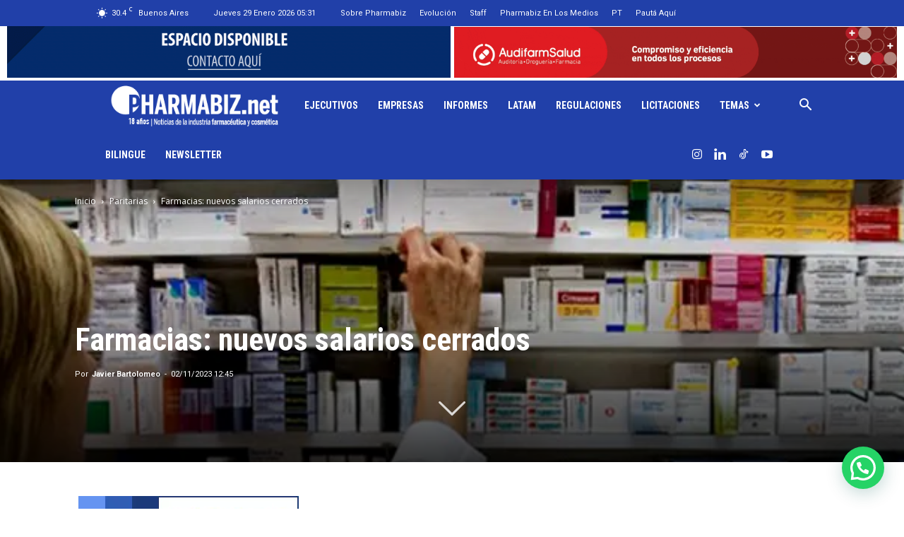

--- FILE ---
content_type: text/html; charset=UTF-8
request_url: https://www.pharmabiz.net/farmacias-nuevos-salarios-cerrados/
body_size: 43411
content:
<!doctype html >
<!--[if IE 8]>    <html class="ie8" lang="en"> <![endif]-->
<!--[if IE 9]>    <html class="ie9" lang="en"> <![endif]-->
<!--[if gt IE 8]><!--> <html lang="es" itemscope itemtype="https://schema.org/BlogPosting"> <!--<![endif]-->
<head>
    <title>Farmacias: nuevos salarios cerrados - Pharmabiz.NET</title>
    <meta charset="UTF-8" />
    <meta name="viewport" content="width=device-width, initial-scale=1.0">
    <link rel="pingback" href="https://www.pharmabiz.net/xmlrpc.php" />
    <script data-cfasync="false" data-no-defer="1" data-no-minify="1" data-no-optimize="1">var ewww_webp_supported=!1;function check_webp_feature(A,e){var w;e=void 0!==e?e:function(){},ewww_webp_supported?e(ewww_webp_supported):((w=new Image).onload=function(){ewww_webp_supported=0<w.width&&0<w.height,e&&e(ewww_webp_supported)},w.onerror=function(){e&&e(!1)},w.src="data:image/webp;base64,"+{alpha:"UklGRkoAAABXRUJQVlA4WAoAAAAQAAAAAAAAAAAAQUxQSAwAAAARBxAR/Q9ERP8DAABWUDggGAAAABQBAJ0BKgEAAQAAAP4AAA3AAP7mtQAAAA=="}[A])}check_webp_feature("alpha");</script><script data-cfasync="false" data-no-defer="1" data-no-minify="1" data-no-optimize="1">var Arrive=function(c,w){"use strict";if(c.MutationObserver&&"undefined"!=typeof HTMLElement){var r,a=0,u=(r=HTMLElement.prototype.matches||HTMLElement.prototype.webkitMatchesSelector||HTMLElement.prototype.mozMatchesSelector||HTMLElement.prototype.msMatchesSelector,{matchesSelector:function(e,t){return e instanceof HTMLElement&&r.call(e,t)},addMethod:function(e,t,r){var a=e[t];e[t]=function(){return r.length==arguments.length?r.apply(this,arguments):"function"==typeof a?a.apply(this,arguments):void 0}},callCallbacks:function(e,t){t&&t.options.onceOnly&&1==t.firedElems.length&&(e=[e[0]]);for(var r,a=0;r=e[a];a++)r&&r.callback&&r.callback.call(r.elem,r.elem);t&&t.options.onceOnly&&1==t.firedElems.length&&t.me.unbindEventWithSelectorAndCallback.call(t.target,t.selector,t.callback)},checkChildNodesRecursively:function(e,t,r,a){for(var i,n=0;i=e[n];n++)r(i,t,a)&&a.push({callback:t.callback,elem:i}),0<i.childNodes.length&&u.checkChildNodesRecursively(i.childNodes,t,r,a)},mergeArrays:function(e,t){var r,a={};for(r in e)e.hasOwnProperty(r)&&(a[r]=e[r]);for(r in t)t.hasOwnProperty(r)&&(a[r]=t[r]);return a},toElementsArray:function(e){return e=void 0!==e&&("number"!=typeof e.length||e===c)?[e]:e}}),e=(l.prototype.addEvent=function(e,t,r,a){a={target:e,selector:t,options:r,callback:a,firedElems:[]};return this._beforeAdding&&this._beforeAdding(a),this._eventsBucket.push(a),a},l.prototype.removeEvent=function(e){for(var t,r=this._eventsBucket.length-1;t=this._eventsBucket[r];r--)e(t)&&(this._beforeRemoving&&this._beforeRemoving(t),(t=this._eventsBucket.splice(r,1))&&t.length&&(t[0].callback=null))},l.prototype.beforeAdding=function(e){this._beforeAdding=e},l.prototype.beforeRemoving=function(e){this._beforeRemoving=e},l),t=function(i,n){var o=new e,l=this,s={fireOnAttributesModification:!1};return o.beforeAdding(function(t){var e=t.target;e!==c.document&&e!==c||(e=document.getElementsByTagName("html")[0]);var r=new MutationObserver(function(e){n.call(this,e,t)}),a=i(t.options);r.observe(e,a),t.observer=r,t.me=l}),o.beforeRemoving(function(e){e.observer.disconnect()}),this.bindEvent=function(e,t,r){t=u.mergeArrays(s,t);for(var a=u.toElementsArray(this),i=0;i<a.length;i++)o.addEvent(a[i],e,t,r)},this.unbindEvent=function(){var r=u.toElementsArray(this);o.removeEvent(function(e){for(var t=0;t<r.length;t++)if(this===w||e.target===r[t])return!0;return!1})},this.unbindEventWithSelectorOrCallback=function(r){var a=u.toElementsArray(this),i=r,e="function"==typeof r?function(e){for(var t=0;t<a.length;t++)if((this===w||e.target===a[t])&&e.callback===i)return!0;return!1}:function(e){for(var t=0;t<a.length;t++)if((this===w||e.target===a[t])&&e.selector===r)return!0;return!1};o.removeEvent(e)},this.unbindEventWithSelectorAndCallback=function(r,a){var i=u.toElementsArray(this);o.removeEvent(function(e){for(var t=0;t<i.length;t++)if((this===w||e.target===i[t])&&e.selector===r&&e.callback===a)return!0;return!1})},this},i=new function(){var s={fireOnAttributesModification:!1,onceOnly:!1,existing:!1};function n(e,t,r){return!(!u.matchesSelector(e,t.selector)||(e._id===w&&(e._id=a++),-1!=t.firedElems.indexOf(e._id)))&&(t.firedElems.push(e._id),!0)}var c=(i=new t(function(e){var t={attributes:!1,childList:!0,subtree:!0};return e.fireOnAttributesModification&&(t.attributes=!0),t},function(e,i){e.forEach(function(e){var t=e.addedNodes,r=e.target,a=[];null!==t&&0<t.length?u.checkChildNodesRecursively(t,i,n,a):"attributes"===e.type&&n(r,i)&&a.push({callback:i.callback,elem:r}),u.callCallbacks(a,i)})})).bindEvent;return i.bindEvent=function(e,t,r){t=void 0===r?(r=t,s):u.mergeArrays(s,t);var a=u.toElementsArray(this);if(t.existing){for(var i=[],n=0;n<a.length;n++)for(var o=a[n].querySelectorAll(e),l=0;l<o.length;l++)i.push({callback:r,elem:o[l]});if(t.onceOnly&&i.length)return r.call(i[0].elem,i[0].elem);setTimeout(u.callCallbacks,1,i)}c.call(this,e,t,r)},i},o=new function(){var a={};function i(e,t){return u.matchesSelector(e,t.selector)}var n=(o=new t(function(){return{childList:!0,subtree:!0}},function(e,r){e.forEach(function(e){var t=e.removedNodes,e=[];null!==t&&0<t.length&&u.checkChildNodesRecursively(t,r,i,e),u.callCallbacks(e,r)})})).bindEvent;return o.bindEvent=function(e,t,r){t=void 0===r?(r=t,a):u.mergeArrays(a,t),n.call(this,e,t,r)},o};d(HTMLElement.prototype),d(NodeList.prototype),d(HTMLCollection.prototype),d(HTMLDocument.prototype),d(Window.prototype);var n={};return s(i,n,"unbindAllArrive"),s(o,n,"unbindAllLeave"),n}function l(){this._eventsBucket=[],this._beforeAdding=null,this._beforeRemoving=null}function s(e,t,r){u.addMethod(t,r,e.unbindEvent),u.addMethod(t,r,e.unbindEventWithSelectorOrCallback),u.addMethod(t,r,e.unbindEventWithSelectorAndCallback)}function d(e){e.arrive=i.bindEvent,s(i,e,"unbindArrive"),e.leave=o.bindEvent,s(o,e,"unbindLeave")}}(window,void 0),ewww_webp_supported=!1;function check_webp_feature(e,t){var r;ewww_webp_supported?t(ewww_webp_supported):((r=new Image).onload=function(){ewww_webp_supported=0<r.width&&0<r.height,t(ewww_webp_supported)},r.onerror=function(){t(!1)},r.src="data:image/webp;base64,"+{alpha:"UklGRkoAAABXRUJQVlA4WAoAAAAQAAAAAAAAAAAAQUxQSAwAAAARBxAR/Q9ERP8DAABWUDggGAAAABQBAJ0BKgEAAQAAAP4AAA3AAP7mtQAAAA==",animation:"UklGRlIAAABXRUJQVlA4WAoAAAASAAAAAAAAAAAAQU5JTQYAAAD/////AABBTk1GJgAAAAAAAAAAAAAAAAAAAGQAAABWUDhMDQAAAC8AAAAQBxAREYiI/gcA"}[e])}function ewwwLoadImages(e){if(e){for(var t=document.querySelectorAll(".batch-image img, .image-wrapper a, .ngg-pro-masonry-item a, .ngg-galleria-offscreen-seo-wrapper a"),r=0,a=t.length;r<a;r++)ewwwAttr(t[r],"data-src",t[r].getAttribute("data-webp")),ewwwAttr(t[r],"data-thumbnail",t[r].getAttribute("data-webp-thumbnail"));for(var i=document.querySelectorAll("div.woocommerce-product-gallery__image"),r=0,a=i.length;r<a;r++)ewwwAttr(i[r],"data-thumb",i[r].getAttribute("data-webp-thumb"))}for(var n=document.querySelectorAll("video"),r=0,a=n.length;r<a;r++)ewwwAttr(n[r],"poster",e?n[r].getAttribute("data-poster-webp"):n[r].getAttribute("data-poster-image"));for(var o,l=document.querySelectorAll("img.ewww_webp_lazy_load"),r=0,a=l.length;r<a;r++)e&&(ewwwAttr(l[r],"data-lazy-srcset",l[r].getAttribute("data-lazy-srcset-webp")),ewwwAttr(l[r],"data-srcset",l[r].getAttribute("data-srcset-webp")),ewwwAttr(l[r],"data-lazy-src",l[r].getAttribute("data-lazy-src-webp")),ewwwAttr(l[r],"data-src",l[r].getAttribute("data-src-webp")),ewwwAttr(l[r],"data-orig-file",l[r].getAttribute("data-webp-orig-file")),ewwwAttr(l[r],"data-medium-file",l[r].getAttribute("data-webp-medium-file")),ewwwAttr(l[r],"data-large-file",l[r].getAttribute("data-webp-large-file")),null!=(o=l[r].getAttribute("srcset"))&&!1!==o&&o.includes("R0lGOD")&&ewwwAttr(l[r],"src",l[r].getAttribute("data-lazy-src-webp"))),l[r].className=l[r].className.replace(/\bewww_webp_lazy_load\b/,"");for(var s=document.querySelectorAll(".ewww_webp"),r=0,a=s.length;r<a;r++)e?(ewwwAttr(s[r],"srcset",s[r].getAttribute("data-srcset-webp")),ewwwAttr(s[r],"src",s[r].getAttribute("data-src-webp")),ewwwAttr(s[r],"data-orig-file",s[r].getAttribute("data-webp-orig-file")),ewwwAttr(s[r],"data-medium-file",s[r].getAttribute("data-webp-medium-file")),ewwwAttr(s[r],"data-large-file",s[r].getAttribute("data-webp-large-file")),ewwwAttr(s[r],"data-large_image",s[r].getAttribute("data-webp-large_image")),ewwwAttr(s[r],"data-src",s[r].getAttribute("data-webp-src"))):(ewwwAttr(s[r],"srcset",s[r].getAttribute("data-srcset-img")),ewwwAttr(s[r],"src",s[r].getAttribute("data-src-img"))),s[r].className=s[r].className.replace(/\bewww_webp\b/,"ewww_webp_loaded");window.jQuery&&jQuery.fn.isotope&&jQuery.fn.imagesLoaded&&(jQuery(".fusion-posts-container-infinite").imagesLoaded(function(){jQuery(".fusion-posts-container-infinite").hasClass("isotope")&&jQuery(".fusion-posts-container-infinite").isotope()}),jQuery(".fusion-portfolio:not(.fusion-recent-works) .fusion-portfolio-wrapper").imagesLoaded(function(){jQuery(".fusion-portfolio:not(.fusion-recent-works) .fusion-portfolio-wrapper").isotope()}))}function ewwwWebPInit(e){ewwwLoadImages(e),ewwwNggLoadGalleries(e),document.arrive(".ewww_webp",function(){ewwwLoadImages(e)}),document.arrive(".ewww_webp_lazy_load",function(){ewwwLoadImages(e)}),document.arrive("videos",function(){ewwwLoadImages(e)}),"loading"==document.readyState?document.addEventListener("DOMContentLoaded",ewwwJSONParserInit):("undefined"!=typeof galleries&&ewwwNggParseGalleries(e),ewwwWooParseVariations(e))}function ewwwAttr(e,t,r){null!=r&&!1!==r&&e.setAttribute(t,r)}function ewwwJSONParserInit(){"undefined"!=typeof galleries&&check_webp_feature("alpha",ewwwNggParseGalleries),check_webp_feature("alpha",ewwwWooParseVariations)}function ewwwWooParseVariations(e){if(e)for(var t=document.querySelectorAll("form.variations_form"),r=0,a=t.length;r<a;r++){var i=t[r].getAttribute("data-product_variations"),n=!1;try{for(var o in i=JSON.parse(i))void 0!==i[o]&&void 0!==i[o].image&&(void 0!==i[o].image.src_webp&&(i[o].image.src=i[o].image.src_webp,n=!0),void 0!==i[o].image.srcset_webp&&(i[o].image.srcset=i[o].image.srcset_webp,n=!0),void 0!==i[o].image.full_src_webp&&(i[o].image.full_src=i[o].image.full_src_webp,n=!0),void 0!==i[o].image.gallery_thumbnail_src_webp&&(i[o].image.gallery_thumbnail_src=i[o].image.gallery_thumbnail_src_webp,n=!0),void 0!==i[o].image.thumb_src_webp&&(i[o].image.thumb_src=i[o].image.thumb_src_webp,n=!0));n&&ewwwAttr(t[r],"data-product_variations",JSON.stringify(i))}catch(e){}}}function ewwwNggParseGalleries(e){if(e)for(var t in galleries){var r=galleries[t];galleries[t].images_list=ewwwNggParseImageList(r.images_list)}}function ewwwNggLoadGalleries(e){e&&document.addEventListener("ngg.galleria.themeadded",function(e,t){window.ngg_galleria._create_backup=window.ngg_galleria.create,window.ngg_galleria.create=function(e,t){var r=$(e).data("id");return galleries["gallery_"+r].images_list=ewwwNggParseImageList(galleries["gallery_"+r].images_list),window.ngg_galleria._create_backup(e,t)}})}function ewwwNggParseImageList(e){for(var t in e){var r=e[t];if(void 0!==r["image-webp"]&&(e[t].image=r["image-webp"],delete e[t]["image-webp"]),void 0!==r["thumb-webp"]&&(e[t].thumb=r["thumb-webp"],delete e[t]["thumb-webp"]),void 0!==r.full_image_webp&&(e[t].full_image=r.full_image_webp,delete e[t].full_image_webp),void 0!==r.srcsets)for(var a in r.srcsets)nggSrcset=r.srcsets[a],void 0!==r.srcsets[a+"-webp"]&&(e[t].srcsets[a]=r.srcsets[a+"-webp"],delete e[t].srcsets[a+"-webp"]);if(void 0!==r.full_srcsets)for(var i in r.full_srcsets)nggFSrcset=r.full_srcsets[i],void 0!==r.full_srcsets[i+"-webp"]&&(e[t].full_srcsets[i]=r.full_srcsets[i+"-webp"],delete e[t].full_srcsets[i+"-webp"])}return e}check_webp_feature("alpha",ewwwWebPInit);</script><meta name='robots' content='index, follow, max-image-preview:large, max-snippet:-1, max-video-preview:-1' />
<link rel="icon" type="image/png" href="https://c1810271.ferozo.com/wp-content/uploads/2020/06/favicon-pharmabiz.png">
	<!-- This site is optimized with the Yoast SEO Premium plugin v21.9 (Yoast SEO v26.8) - https://yoast.com/product/yoast-seo-premium-wordpress/ -->
	<link rel="canonical" href="https://www.pharmabiz.net/farmacias-nuevos-salarios-cerrados/" />
	<meta property="og:locale" content="es_ES" />
	<meta property="og:type" content="article" />
	<meta property="og:title" content="Farmacias: nuevos salarios cerrados" />
	<meta property="og:description" content="Los empleados de farmacia cuentan con una nueva escala salarial para este fin de año. La misma busca ajustarse a la escalada inflacionaria. El gremio ADEF que nuclea a los trabajadores de farmacia de la Capital Federal y el Conurbano tiene una nueva paritaria cerrada. La actualización salarial que se computará será del 51% respecto [&hellip;]" />
	<meta property="og:url" content="https://www.pharmabiz.net/farmacias-nuevos-salarios-cerrados/" />
	<meta property="og:site_name" content="Pharmabiz.NET" />
	<meta property="article:publisher" content="https://www.facebook.com/pharmabizweb/" />
	<meta property="article:published_time" content="2023-11-02T15:45:29+00:00" />
	<meta property="article:modified_time" content="2023-11-08T17:23:20+00:00" />
	<meta property="og:image" content="https://www.pharmabiz.net/wp-content/uploads/2014/07/FeatureFarmacias.jpg" />
	<meta property="og:image:width" content="700" />
	<meta property="og:image:height" content="500" />
	<meta property="og:image:type" content="image/jpeg" />
	<meta name="author" content="Javier Bartolomeo" />
	<meta name="twitter:card" content="summary_large_image" />
	<meta name="twitter:creator" content="@pharmabizweb" />
	<meta name="twitter:site" content="@pharmabizweb" />
	<meta name="twitter:label1" content="Escrito por" />
	<meta name="twitter:data1" content="Javier Bartolomeo" />
	<meta name="twitter:label2" content="Tiempo de lectura" />
	<meta name="twitter:data2" content="1 minuto" />
	<script type="application/ld+json" class="yoast-schema-graph">{"@context":"https://schema.org","@graph":[{"@type":"Article","@id":"https://www.pharmabiz.net/farmacias-nuevos-salarios-cerrados/#article","isPartOf":{"@id":"https://www.pharmabiz.net/farmacias-nuevos-salarios-cerrados/"},"author":{"name":"Javier Bartolomeo","@id":"https://www.pharmabiz.net/#/schema/person/6323ddd40d907a9244a4e536c3c802e0"},"headline":"Farmacias: nuevos salarios cerrados","datePublished":"2023-11-02T15:45:29+00:00","dateModified":"2023-11-08T17:23:20+00:00","mainEntityOfPage":{"@id":"https://www.pharmabiz.net/farmacias-nuevos-salarios-cerrados/"},"wordCount":250,"commentCount":0,"publisher":{"@id":"https://www.pharmabiz.net/#organization"},"image":{"@id":"https://www.pharmabiz.net/farmacias-nuevos-salarios-cerrados/#primaryimage"},"thumbnailUrl":"https://www.pharmabiz.net/wp-content/uploads/2014/07/FeatureFarmacias.jpg","articleSection":["Paritarias"],"inLanguage":"es","potentialAction":[{"@type":"CommentAction","name":"Comment","target":["https://www.pharmabiz.net/farmacias-nuevos-salarios-cerrados/#respond"]}]},{"@type":"WebPage","@id":"https://www.pharmabiz.net/farmacias-nuevos-salarios-cerrados/","url":"https://www.pharmabiz.net/farmacias-nuevos-salarios-cerrados/","name":"Farmacias: nuevos salarios cerrados - Pharmabiz.NET","isPartOf":{"@id":"https://www.pharmabiz.net/#website"},"primaryImageOfPage":{"@id":"https://www.pharmabiz.net/farmacias-nuevos-salarios-cerrados/#primaryimage"},"image":{"@id":"https://www.pharmabiz.net/farmacias-nuevos-salarios-cerrados/#primaryimage"},"thumbnailUrl":"https://www.pharmabiz.net/wp-content/uploads/2014/07/FeatureFarmacias.jpg","datePublished":"2023-11-02T15:45:29+00:00","dateModified":"2023-11-08T17:23:20+00:00","breadcrumb":{"@id":"https://www.pharmabiz.net/farmacias-nuevos-salarios-cerrados/#breadcrumb"},"inLanguage":"es","potentialAction":[{"@type":"ReadAction","target":["https://www.pharmabiz.net/farmacias-nuevos-salarios-cerrados/"]}]},{"@type":"ImageObject","inLanguage":"es","@id":"https://www.pharmabiz.net/farmacias-nuevos-salarios-cerrados/#primaryimage","url":"https://www.pharmabiz.net/wp-content/uploads/2014/07/FeatureFarmacias.jpg","contentUrl":"https://www.pharmabiz.net/wp-content/uploads/2014/07/FeatureFarmacias.jpg","width":700,"height":500},{"@type":"BreadcrumbList","@id":"https://www.pharmabiz.net/farmacias-nuevos-salarios-cerrados/#breadcrumb","itemListElement":[{"@type":"ListItem","position":1,"name":"Portada","item":"https://www.pharmabiz.net/"},{"@type":"ListItem","position":2,"name":"Archivo de Noticias","item":"https://www.pharmabiz.net/archivo-de-noticias/"},{"@type":"ListItem","position":3,"name":"Farmacias: nuevos salarios cerrados"}]},{"@type":"WebSite","@id":"https://www.pharmabiz.net/#website","url":"https://www.pharmabiz.net/","name":"Pharmabiz.NET","description":"Diario digital sobre negocios de la industria y el retail farmacéutico de Argentina","publisher":{"@id":"https://www.pharmabiz.net/#organization"},"alternateName":"www.pharmabiz.net","potentialAction":[{"@type":"SearchAction","target":{"@type":"EntryPoint","urlTemplate":"https://www.pharmabiz.net/?s={search_term_string}"},"query-input":{"@type":"PropertyValueSpecification","valueRequired":true,"valueName":"search_term_string"}}],"inLanguage":"es"},{"@type":"Organization","@id":"https://www.pharmabiz.net/#organization","name":"Pharmabiz.NET","alternateName":"www.pharmabiz.net","url":"https://www.pharmabiz.net/","logo":{"@type":"ImageObject","inLanguage":"es","@id":"https://www.pharmabiz.net/#/schema/logo/image/","url":"https://www.pharmabiz.net/wp-content/uploads/2019/11/LOGOpharmabiz.png","contentUrl":"https://www.pharmabiz.net/wp-content/uploads/2019/11/LOGOpharmabiz.png","width":793,"height":291,"caption":"Pharmabiz.NET"},"image":{"@id":"https://www.pharmabiz.net/#/schema/logo/image/"},"sameAs":["https://www.facebook.com/pharmabizweb/","https://x.com/pharmabizweb","https://www.instagram.com/pharmabiz/","https://www.linkedin.com/company/3122224/"],"publishingPrinciples":"https://www.pharmabiz.net/politica-privacidad/","ownershipFundingInfo":"https://www.pharmabiz.net/staff/"},{"@type":"Person","@id":"https://www.pharmabiz.net/#/schema/person/6323ddd40d907a9244a4e536c3c802e0","name":"Javier Bartolomeo","image":{"@type":"ImageObject","inLanguage":"es","@id":"https://www.pharmabiz.net/#/schema/person/image/","url":"https://secure.gravatar.com/avatar/7e861cb0b71750fb28981b5be56ed938177708c56ef9b676a74b275a304378df?s=96&d=blank&r=g","contentUrl":"https://secure.gravatar.com/avatar/7e861cb0b71750fb28981b5be56ed938177708c56ef9b676a74b275a304378df?s=96&d=blank&r=g","caption":"Javier Bartolomeo"},"description":"Periodista especializado en el seguimiento de acuerdos y convenios. Contador de la UBA con la lupa puesta en la micro."}]}</script>
	<!-- / Yoast SEO Premium plugin. -->


<link rel='dns-prefetch' href='//www.pharmabiz.net' />
<link rel='dns-prefetch' href='//www.googletagmanager.com' />
<link rel='dns-prefetch' href='//fonts.googleapis.com' />
<link rel="alternate" type="application/rss+xml" title="Pharmabiz.NET &raquo; Feed" href="https://www.pharmabiz.net/feed/" />
<link rel="alternate" type="application/rss+xml" title="Pharmabiz.NET &raquo; Feed de los comentarios" href="https://www.pharmabiz.net/comments/feed/" />
<link rel="alternate" type="application/rss+xml" title="Pharmabiz.NET &raquo; Comentario Farmacias: nuevos salarios cerrados del feed" href="https://www.pharmabiz.net/farmacias-nuevos-salarios-cerrados/feed/" />
<link rel="alternate" title="oEmbed (JSON)" type="application/json+oembed" href="https://www.pharmabiz.net/wp-json/oembed/1.0/embed?url=https%3A%2F%2Fwww.pharmabiz.net%2Ffarmacias-nuevos-salarios-cerrados%2F" />
<link rel="alternate" title="oEmbed (XML)" type="text/xml+oembed" href="https://www.pharmabiz.net/wp-json/oembed/1.0/embed?url=https%3A%2F%2Fwww.pharmabiz.net%2Ffarmacias-nuevos-salarios-cerrados%2F&#038;format=xml" />
<style id='wp-img-auto-sizes-contain-inline-css' type='text/css'>
img:is([sizes=auto i],[sizes^="auto," i]){contain-intrinsic-size:3000px 1500px}
/*# sourceURL=wp-img-auto-sizes-contain-inline-css */
</style>
<style id='wp-emoji-styles-inline-css' type='text/css'>

	img.wp-smiley, img.emoji {
		display: inline !important;
		border: none !important;
		box-shadow: none !important;
		height: 1em !important;
		width: 1em !important;
		margin: 0 0.07em !important;
		vertical-align: -0.1em !important;
		background: none !important;
		padding: 0 !important;
	}
/*# sourceURL=wp-emoji-styles-inline-css */
</style>
<style id='wp-block-library-inline-css' type='text/css'>
:root{--wp-block-synced-color:#7a00df;--wp-block-synced-color--rgb:122,0,223;--wp-bound-block-color:var(--wp-block-synced-color);--wp-editor-canvas-background:#ddd;--wp-admin-theme-color:#007cba;--wp-admin-theme-color--rgb:0,124,186;--wp-admin-theme-color-darker-10:#006ba1;--wp-admin-theme-color-darker-10--rgb:0,107,160.5;--wp-admin-theme-color-darker-20:#005a87;--wp-admin-theme-color-darker-20--rgb:0,90,135;--wp-admin-border-width-focus:2px}@media (min-resolution:192dpi){:root{--wp-admin-border-width-focus:1.5px}}.wp-element-button{cursor:pointer}:root .has-very-light-gray-background-color{background-color:#eee}:root .has-very-dark-gray-background-color{background-color:#313131}:root .has-very-light-gray-color{color:#eee}:root .has-very-dark-gray-color{color:#313131}:root .has-vivid-green-cyan-to-vivid-cyan-blue-gradient-background{background:linear-gradient(135deg,#00d084,#0693e3)}:root .has-purple-crush-gradient-background{background:linear-gradient(135deg,#34e2e4,#4721fb 50%,#ab1dfe)}:root .has-hazy-dawn-gradient-background{background:linear-gradient(135deg,#faaca8,#dad0ec)}:root .has-subdued-olive-gradient-background{background:linear-gradient(135deg,#fafae1,#67a671)}:root .has-atomic-cream-gradient-background{background:linear-gradient(135deg,#fdd79a,#004a59)}:root .has-nightshade-gradient-background{background:linear-gradient(135deg,#330968,#31cdcf)}:root .has-midnight-gradient-background{background:linear-gradient(135deg,#020381,#2874fc)}:root{--wp--preset--font-size--normal:16px;--wp--preset--font-size--huge:42px}.has-regular-font-size{font-size:1em}.has-larger-font-size{font-size:2.625em}.has-normal-font-size{font-size:var(--wp--preset--font-size--normal)}.has-huge-font-size{font-size:var(--wp--preset--font-size--huge)}.has-text-align-center{text-align:center}.has-text-align-left{text-align:left}.has-text-align-right{text-align:right}.has-fit-text{white-space:nowrap!important}#end-resizable-editor-section{display:none}.aligncenter{clear:both}.items-justified-left{justify-content:flex-start}.items-justified-center{justify-content:center}.items-justified-right{justify-content:flex-end}.items-justified-space-between{justify-content:space-between}.screen-reader-text{border:0;clip-path:inset(50%);height:1px;margin:-1px;overflow:hidden;padding:0;position:absolute;width:1px;word-wrap:normal!important}.screen-reader-text:focus{background-color:#ddd;clip-path:none;color:#444;display:block;font-size:1em;height:auto;left:5px;line-height:normal;padding:15px 23px 14px;text-decoration:none;top:5px;width:auto;z-index:100000}html :where(.has-border-color){border-style:solid}html :where([style*=border-top-color]){border-top-style:solid}html :where([style*=border-right-color]){border-right-style:solid}html :where([style*=border-bottom-color]){border-bottom-style:solid}html :where([style*=border-left-color]){border-left-style:solid}html :where([style*=border-width]){border-style:solid}html :where([style*=border-top-width]){border-top-style:solid}html :where([style*=border-right-width]){border-right-style:solid}html :where([style*=border-bottom-width]){border-bottom-style:solid}html :where([style*=border-left-width]){border-left-style:solid}html :where(img[class*=wp-image-]){height:auto;max-width:100%}:where(figure){margin:0 0 1em}html :where(.is-position-sticky){--wp-admin--admin-bar--position-offset:var(--wp-admin--admin-bar--height,0px)}@media screen and (max-width:600px){html :where(.is-position-sticky){--wp-admin--admin-bar--position-offset:0px}}

/*# sourceURL=wp-block-library-inline-css */
</style><style id='global-styles-inline-css' type='text/css'>
:root{--wp--preset--aspect-ratio--square: 1;--wp--preset--aspect-ratio--4-3: 4/3;--wp--preset--aspect-ratio--3-4: 3/4;--wp--preset--aspect-ratio--3-2: 3/2;--wp--preset--aspect-ratio--2-3: 2/3;--wp--preset--aspect-ratio--16-9: 16/9;--wp--preset--aspect-ratio--9-16: 9/16;--wp--preset--color--black: #000000;--wp--preset--color--cyan-bluish-gray: #abb8c3;--wp--preset--color--white: #ffffff;--wp--preset--color--pale-pink: #f78da7;--wp--preset--color--vivid-red: #cf2e2e;--wp--preset--color--luminous-vivid-orange: #ff6900;--wp--preset--color--luminous-vivid-amber: #fcb900;--wp--preset--color--light-green-cyan: #7bdcb5;--wp--preset--color--vivid-green-cyan: #00d084;--wp--preset--color--pale-cyan-blue: #8ed1fc;--wp--preset--color--vivid-cyan-blue: #0693e3;--wp--preset--color--vivid-purple: #9b51e0;--wp--preset--gradient--vivid-cyan-blue-to-vivid-purple: linear-gradient(135deg,rgb(6,147,227) 0%,rgb(155,81,224) 100%);--wp--preset--gradient--light-green-cyan-to-vivid-green-cyan: linear-gradient(135deg,rgb(122,220,180) 0%,rgb(0,208,130) 100%);--wp--preset--gradient--luminous-vivid-amber-to-luminous-vivid-orange: linear-gradient(135deg,rgb(252,185,0) 0%,rgb(255,105,0) 100%);--wp--preset--gradient--luminous-vivid-orange-to-vivid-red: linear-gradient(135deg,rgb(255,105,0) 0%,rgb(207,46,46) 100%);--wp--preset--gradient--very-light-gray-to-cyan-bluish-gray: linear-gradient(135deg,rgb(238,238,238) 0%,rgb(169,184,195) 100%);--wp--preset--gradient--cool-to-warm-spectrum: linear-gradient(135deg,rgb(74,234,220) 0%,rgb(151,120,209) 20%,rgb(207,42,186) 40%,rgb(238,44,130) 60%,rgb(251,105,98) 80%,rgb(254,248,76) 100%);--wp--preset--gradient--blush-light-purple: linear-gradient(135deg,rgb(255,206,236) 0%,rgb(152,150,240) 100%);--wp--preset--gradient--blush-bordeaux: linear-gradient(135deg,rgb(254,205,165) 0%,rgb(254,45,45) 50%,rgb(107,0,62) 100%);--wp--preset--gradient--luminous-dusk: linear-gradient(135deg,rgb(255,203,112) 0%,rgb(199,81,192) 50%,rgb(65,88,208) 100%);--wp--preset--gradient--pale-ocean: linear-gradient(135deg,rgb(255,245,203) 0%,rgb(182,227,212) 50%,rgb(51,167,181) 100%);--wp--preset--gradient--electric-grass: linear-gradient(135deg,rgb(202,248,128) 0%,rgb(113,206,126) 100%);--wp--preset--gradient--midnight: linear-gradient(135deg,rgb(2,3,129) 0%,rgb(40,116,252) 100%);--wp--preset--font-size--small: 11px;--wp--preset--font-size--medium: 20px;--wp--preset--font-size--large: 32px;--wp--preset--font-size--x-large: 42px;--wp--preset--font-size--regular: 15px;--wp--preset--font-size--larger: 50px;--wp--preset--spacing--20: 0.44rem;--wp--preset--spacing--30: 0.67rem;--wp--preset--spacing--40: 1rem;--wp--preset--spacing--50: 1.5rem;--wp--preset--spacing--60: 2.25rem;--wp--preset--spacing--70: 3.38rem;--wp--preset--spacing--80: 5.06rem;--wp--preset--shadow--natural: 6px 6px 9px rgba(0, 0, 0, 0.2);--wp--preset--shadow--deep: 12px 12px 50px rgba(0, 0, 0, 0.4);--wp--preset--shadow--sharp: 6px 6px 0px rgba(0, 0, 0, 0.2);--wp--preset--shadow--outlined: 6px 6px 0px -3px rgb(255, 255, 255), 6px 6px rgb(0, 0, 0);--wp--preset--shadow--crisp: 6px 6px 0px rgb(0, 0, 0);}:where(.is-layout-flex){gap: 0.5em;}:where(.is-layout-grid){gap: 0.5em;}body .is-layout-flex{display: flex;}.is-layout-flex{flex-wrap: wrap;align-items: center;}.is-layout-flex > :is(*, div){margin: 0;}body .is-layout-grid{display: grid;}.is-layout-grid > :is(*, div){margin: 0;}:where(.wp-block-columns.is-layout-flex){gap: 2em;}:where(.wp-block-columns.is-layout-grid){gap: 2em;}:where(.wp-block-post-template.is-layout-flex){gap: 1.25em;}:where(.wp-block-post-template.is-layout-grid){gap: 1.25em;}.has-black-color{color: var(--wp--preset--color--black) !important;}.has-cyan-bluish-gray-color{color: var(--wp--preset--color--cyan-bluish-gray) !important;}.has-white-color{color: var(--wp--preset--color--white) !important;}.has-pale-pink-color{color: var(--wp--preset--color--pale-pink) !important;}.has-vivid-red-color{color: var(--wp--preset--color--vivid-red) !important;}.has-luminous-vivid-orange-color{color: var(--wp--preset--color--luminous-vivid-orange) !important;}.has-luminous-vivid-amber-color{color: var(--wp--preset--color--luminous-vivid-amber) !important;}.has-light-green-cyan-color{color: var(--wp--preset--color--light-green-cyan) !important;}.has-vivid-green-cyan-color{color: var(--wp--preset--color--vivid-green-cyan) !important;}.has-pale-cyan-blue-color{color: var(--wp--preset--color--pale-cyan-blue) !important;}.has-vivid-cyan-blue-color{color: var(--wp--preset--color--vivid-cyan-blue) !important;}.has-vivid-purple-color{color: var(--wp--preset--color--vivid-purple) !important;}.has-black-background-color{background-color: var(--wp--preset--color--black) !important;}.has-cyan-bluish-gray-background-color{background-color: var(--wp--preset--color--cyan-bluish-gray) !important;}.has-white-background-color{background-color: var(--wp--preset--color--white) !important;}.has-pale-pink-background-color{background-color: var(--wp--preset--color--pale-pink) !important;}.has-vivid-red-background-color{background-color: var(--wp--preset--color--vivid-red) !important;}.has-luminous-vivid-orange-background-color{background-color: var(--wp--preset--color--luminous-vivid-orange) !important;}.has-luminous-vivid-amber-background-color{background-color: var(--wp--preset--color--luminous-vivid-amber) !important;}.has-light-green-cyan-background-color{background-color: var(--wp--preset--color--light-green-cyan) !important;}.has-vivid-green-cyan-background-color{background-color: var(--wp--preset--color--vivid-green-cyan) !important;}.has-pale-cyan-blue-background-color{background-color: var(--wp--preset--color--pale-cyan-blue) !important;}.has-vivid-cyan-blue-background-color{background-color: var(--wp--preset--color--vivid-cyan-blue) !important;}.has-vivid-purple-background-color{background-color: var(--wp--preset--color--vivid-purple) !important;}.has-black-border-color{border-color: var(--wp--preset--color--black) !important;}.has-cyan-bluish-gray-border-color{border-color: var(--wp--preset--color--cyan-bluish-gray) !important;}.has-white-border-color{border-color: var(--wp--preset--color--white) !important;}.has-pale-pink-border-color{border-color: var(--wp--preset--color--pale-pink) !important;}.has-vivid-red-border-color{border-color: var(--wp--preset--color--vivid-red) !important;}.has-luminous-vivid-orange-border-color{border-color: var(--wp--preset--color--luminous-vivid-orange) !important;}.has-luminous-vivid-amber-border-color{border-color: var(--wp--preset--color--luminous-vivid-amber) !important;}.has-light-green-cyan-border-color{border-color: var(--wp--preset--color--light-green-cyan) !important;}.has-vivid-green-cyan-border-color{border-color: var(--wp--preset--color--vivid-green-cyan) !important;}.has-pale-cyan-blue-border-color{border-color: var(--wp--preset--color--pale-cyan-blue) !important;}.has-vivid-cyan-blue-border-color{border-color: var(--wp--preset--color--vivid-cyan-blue) !important;}.has-vivid-purple-border-color{border-color: var(--wp--preset--color--vivid-purple) !important;}.has-vivid-cyan-blue-to-vivid-purple-gradient-background{background: var(--wp--preset--gradient--vivid-cyan-blue-to-vivid-purple) !important;}.has-light-green-cyan-to-vivid-green-cyan-gradient-background{background: var(--wp--preset--gradient--light-green-cyan-to-vivid-green-cyan) !important;}.has-luminous-vivid-amber-to-luminous-vivid-orange-gradient-background{background: var(--wp--preset--gradient--luminous-vivid-amber-to-luminous-vivid-orange) !important;}.has-luminous-vivid-orange-to-vivid-red-gradient-background{background: var(--wp--preset--gradient--luminous-vivid-orange-to-vivid-red) !important;}.has-very-light-gray-to-cyan-bluish-gray-gradient-background{background: var(--wp--preset--gradient--very-light-gray-to-cyan-bluish-gray) !important;}.has-cool-to-warm-spectrum-gradient-background{background: var(--wp--preset--gradient--cool-to-warm-spectrum) !important;}.has-blush-light-purple-gradient-background{background: var(--wp--preset--gradient--blush-light-purple) !important;}.has-blush-bordeaux-gradient-background{background: var(--wp--preset--gradient--blush-bordeaux) !important;}.has-luminous-dusk-gradient-background{background: var(--wp--preset--gradient--luminous-dusk) !important;}.has-pale-ocean-gradient-background{background: var(--wp--preset--gradient--pale-ocean) !important;}.has-electric-grass-gradient-background{background: var(--wp--preset--gradient--electric-grass) !important;}.has-midnight-gradient-background{background: var(--wp--preset--gradient--midnight) !important;}.has-small-font-size{font-size: var(--wp--preset--font-size--small) !important;}.has-medium-font-size{font-size: var(--wp--preset--font-size--medium) !important;}.has-large-font-size{font-size: var(--wp--preset--font-size--large) !important;}.has-x-large-font-size{font-size: var(--wp--preset--font-size--x-large) !important;}
/*# sourceURL=global-styles-inline-css */
</style>

<style id='classic-theme-styles-inline-css' type='text/css'>
/*! This file is auto-generated */
.wp-block-button__link{color:#fff;background-color:#32373c;border-radius:9999px;box-shadow:none;text-decoration:none;padding:calc(.667em + 2px) calc(1.333em + 2px);font-size:1.125em}.wp-block-file__button{background:#32373c;color:#fff;text-decoration:none}
/*# sourceURL=/wp-includes/css/classic-themes.min.css */
</style>
<link rel='stylesheet' id='wp-components-css' href='https://www.pharmabiz.net/wp-includes/css/dist/components/style.min.css?ver=6.9' type='text/css' media='all' />
<link rel='stylesheet' id='wp-preferences-css' href='https://www.pharmabiz.net/wp-includes/css/dist/preferences/style.min.css?ver=6.9' type='text/css' media='all' />
<link rel='stylesheet' id='wp-block-editor-css' href='https://www.pharmabiz.net/wp-includes/css/dist/block-editor/style.min.css?ver=6.9' type='text/css' media='all' />
<link rel='stylesheet' id='popup-maker-block-library-style-css' href='https://www.pharmabiz.net/wp-content/plugins/popup-maker/dist/packages/block-library-style.css?ver=dbea705cfafe089d65f1' type='text/css' media='all' />
<link rel='stylesheet' id='contact-form-7-css' href='https://www.pharmabiz.net/wp-content/plugins/contact-form-7/includes/css/styles.css?ver=6.1.4' type='text/css' media='all' />
<link rel='stylesheet' id='if-menu-site-css-css' href='https://www.pharmabiz.net/wp-content/plugins/if-menu/assets/if-menu-site.css?ver=6.9' type='text/css' media='all' />
<link rel='stylesheet' id='td-plugin-multi-purpose-css' href='https://www.pharmabiz.net/wp-content/plugins/td-composer/td-multi-purpose/style.css?ver=492e3cf54bd42df3b24a3de8e2307cafx' type='text/css' media='all' />
<link crossorigin="anonymous" rel='stylesheet' id='google-fonts-style-css' href='https://fonts.googleapis.com/css?family=Roboto%3A400%2C600%2C700%2C300%7CRoboto+Condensed%3A400%2C300%2C700%7COpen+Sans%3A400%2C600%2C700%2C300&#038;display=swap&#038;ver=12.7.1' type='text/css' media='all' />
<link rel='stylesheet' id='chld_thm_cfg_parent-css' href='https://www.pharmabiz.net/wp-content/themes/Newspaper/style.css?ver=6.9' type='text/css' media='all' />
<link rel='stylesheet' id='td-theme-css' href='https://www.pharmabiz.net/wp-content/themes/Newspaper-child/style.css?ver=12.6.2.1713375788' type='text/css' media='all' />
<style id='td-theme-inline-css' type='text/css'>@media (max-width:767px){.td-header-desktop-wrap{display:none}}@media (min-width:767px){.td-header-mobile-wrap{display:none}}</style>
<link rel='stylesheet' id='js_composer_front-css' href='https://www.pharmabiz.net/wp-content/plugins/js_composer/assets/css/js_composer.min.css?ver=7.5' type='text/css' media='all' />
<link rel='stylesheet' id='td-legacy-framework-front-style-css' href='https://www.pharmabiz.net/wp-content/plugins/td-composer/legacy/Newspaper/assets/css/td_legacy_main.css?ver=492e3cf54bd42df3b24a3de8e2307cafx' type='text/css' media='all' />
<link rel='stylesheet' id='td-standard-pack-framework-front-style-css' href='https://www.pharmabiz.net/wp-content/plugins/td-standard-pack/Newspaper/assets/css/td_standard_pack_main.css?ver=8ae1459a1d876d507918f73cef68310e' type='text/css' media='all' />
<link rel='stylesheet' id='tdb_style_cloud_templates_front-css' href='https://www.pharmabiz.net/wp-content/plugins/td-cloud-library/assets/css/tdb_main.css?ver=d578089f160957352b9b4ca6d880fd8f' type='text/css' media='all' />
<script type="text/javascript" src="https://www.pharmabiz.net/wp-includes/js/jquery/jquery.min.js?ver=3.7.1" id="jquery-core-js"></script>
<script type="text/javascript" src="https://www.pharmabiz.net/wp-includes/js/jquery/jquery-migrate.min.js?ver=3.4.1" id="jquery-migrate-js"></script>
<script type="text/javascript" id="3d-flip-book-client-locale-loader-js-extra">
/* <![CDATA[ */
var FB3D_CLIENT_LOCALE = {"ajaxurl":"https://www.pharmabiz.net/wp-admin/admin-ajax.php","dictionary":{"Table of contents":"Table of contents","Close":"Close","Bookmarks":"Bookmarks","Thumbnails":"Thumbnails","Search":"Search","Share":"Share","Facebook":"Facebook","Twitter":"Twitter","Email":"Email","Play":"Play","Previous page":"Previous page","Next page":"Next page","Zoom in":"Zoom in","Zoom out":"Zoom out","Fit view":"Fit view","Auto play":"Auto play","Full screen":"Full screen","More":"More","Smart pan":"Smart pan","Single page":"Single page","Sounds":"Sounds","Stats":"Stats","Print":"Print","Download":"Download","Goto first page":"Goto first page","Goto last page":"Goto last page"},"images":"https://www.pharmabiz.net/wp-content/plugins/interactive-3d-flipbook-powered-physics-engine/assets/images/","jsData":{"urls":[],"posts":{"ids_mis":[],"ids":[]},"pages":[],"firstPages":[],"bookCtrlProps":[],"bookTemplates":[]},"key":"3d-flip-book","pdfJS":{"pdfJsLib":"https://www.pharmabiz.net/wp-content/plugins/interactive-3d-flipbook-powered-physics-engine/assets/js/pdf.min.js?ver=4.3.136","pdfJsWorker":"https://www.pharmabiz.net/wp-content/plugins/interactive-3d-flipbook-powered-physics-engine/assets/js/pdf.worker.js?ver=4.3.136","stablePdfJsLib":"https://www.pharmabiz.net/wp-content/plugins/interactive-3d-flipbook-powered-physics-engine/assets/js/stable/pdf.min.js?ver=2.5.207","stablePdfJsWorker":"https://www.pharmabiz.net/wp-content/plugins/interactive-3d-flipbook-powered-physics-engine/assets/js/stable/pdf.worker.js?ver=2.5.207","pdfJsCMapUrl":"https://www.pharmabiz.net/wp-content/plugins/interactive-3d-flipbook-powered-physics-engine/assets/cmaps/"},"cacheurl":"https://www.pharmabiz.net/wp-content/uploads/3d-flip-book/cache/","pluginsurl":"https://www.pharmabiz.net/wp-content/plugins/","pluginurl":"https://www.pharmabiz.net/wp-content/plugins/interactive-3d-flipbook-powered-physics-engine/","thumbnailSize":{"width":"100","height":"100"},"version":"1.16.17"};
//# sourceURL=3d-flip-book-client-locale-loader-js-extra
/* ]]> */
</script>
<script type="text/javascript" src="https://www.pharmabiz.net/wp-content/plugins/interactive-3d-flipbook-powered-physics-engine/assets/js/client-locale-loader.js?ver=1.16.17" id="3d-flip-book-client-locale-loader-js" async="async" data-wp-strategy="async"></script>

<!-- Fragmento de código de la etiqueta de Google (gtag.js) añadida por Site Kit -->
<!-- Fragmento de código de Google Analytics añadido por Site Kit -->
<script type="text/javascript" src="https://www.googletagmanager.com/gtag/js?id=GT-PJNXHGQ" id="google_gtagjs-js" async></script>
<script type="text/javascript" id="google_gtagjs-js-after">
/* <![CDATA[ */
window.dataLayer = window.dataLayer || [];function gtag(){dataLayer.push(arguments);}
gtag("set","linker",{"domains":["www.pharmabiz.net"]});
gtag("js", new Date());
gtag("set", "developer_id.dZTNiMT", true);
gtag("config", "GT-PJNXHGQ", {"googlesitekit_post_date":"20231102","googlesitekit_post_author":"Javier Bartolomeo"});
//# sourceURL=google_gtagjs-js-after
/* ]]> */
</script>
<script type="text/javascript" src="https://www.pharmabiz.net/wp-includes/js/wp-embed.min.js?ver=6.9" id="wp-embed-js" defer="defer" data-wp-strategy="defer"></script>
<script></script>
<!-- OG: 3.3.8 -->
<meta property="og:image" content="https://www.pharmabiz.net/wp-content/uploads/2014/07/FeatureFarmacias.jpg"><meta property="og:image:secure_url" content="https://www.pharmabiz.net/wp-content/uploads/2014/07/FeatureFarmacias.jpg"><meta property="og:image:width" content="700"><meta property="og:image:height" content="500"><meta property="og:image:alt" content="FeatureFarmacias"><meta property="og:image:type" content="image/jpeg"><meta property="og:description" content="Los empleados de farmacia cuentan con una nueva escala salarial para este fin de año. La misma busca ajustarse a la escalada inflacionaria. El gremio ADEF que nuclea a los trabajadores de farmacia de la Capital Federal y el Conurbano tiene una nueva paritaria cerrada. La actualización salarial que se computará será del 51% respecto..."><meta property="og:type" content="article"><meta property="og:locale" content="es"><meta property="og:site_name" content="Pharmabiz.NET"><meta property="og:title" content="Farmacias: nuevos salarios cerrados"><meta property="og:url" content="https://www.pharmabiz.net/farmacias-nuevos-salarios-cerrados/"><meta property="og:updated_time" content="2023-11-08T14:23:20-03:00">
<meta property="article:published_time" content="2023-11-02T15:45:29+00:00"><meta property="article:modified_time" content="2023-11-08T17:23:20+00:00"><meta property="article:section" content="Paritarias"><meta property="article:author:first_name" content="Javier"><meta property="article:author:last_name" content="Bartolomeo"><meta property="article:author:username" content="Javier Bartolomeo">
<meta property="twitter:partner" content="ogwp"><meta property="twitter:card" content="summary_large_image"><meta property="twitter:image" content="https://www.pharmabiz.net/wp-content/uploads/2014/07/FeatureFarmacias.jpg"><meta property="twitter:image:alt" content="FeatureFarmacias"><meta property="twitter:title" content="Farmacias: nuevos salarios cerrados"><meta property="twitter:description" content="Los empleados de farmacia cuentan con una nueva escala salarial para este fin de año. La misma busca ajustarse a la escalada inflacionaria. El gremio ADEF que nuclea a los trabajadores de farmacia..."><meta property="twitter:url" content="https://www.pharmabiz.net/farmacias-nuevos-salarios-cerrados/"><meta property="twitter:label1" content="Reading time"><meta property="twitter:data1" content="1 minute">
<meta itemprop="image" content="https://www.pharmabiz.net/wp-content/uploads/2014/07/FeatureFarmacias.jpg"><meta itemprop="name" content="Farmacias: nuevos salarios cerrados"><meta itemprop="description" content="Los empleados de farmacia cuentan con una nueva escala salarial para este fin de año. La misma busca ajustarse a la escalada inflacionaria. El gremio ADEF que nuclea a los trabajadores de farmacia de la Capital Federal y el Conurbano tiene una nueva paritaria cerrada. La actualización salarial que se computará será del 51% respecto..."><meta itemprop="datePublished" content="2023-11-02"><meta itemprop="dateModified" content="2023-11-08T17:23:20+00:00">
<meta property="profile:first_name" content="Javier"><meta property="profile:last_name" content="Bartolomeo"><meta property="profile:username" content="Javier Bartolomeo">
<!-- /OG -->

<link rel="https://api.w.org/" href="https://www.pharmabiz.net/wp-json/" /><link rel="alternate" title="JSON" type="application/json" href="https://www.pharmabiz.net/wp-json/wp/v2/posts/674084" /><link rel='shortlink' href='https://www.pharmabiz.net/?p=674084' />
<meta name="generator" content="Site Kit by Google 1.171.0" /><link type="text/css" rel="stylesheet" href="https://www.pharmabiz.net/wp-content/plugins/simple-pull-quote/css/simple-pull-quote.css" />
    <script>
        window.tdb_global_vars = {"wpRestUrl":"https:\/\/www.pharmabiz.net\/wp-json\/","permalinkStructure":"\/%postname%\/"};
        window.tdb_p_autoload_vars = {"isAjax":false,"isAdminBarShowing":false,"autoloadStatus":"off","origPostEditUrl":null};
    </script>
    
    <style id="tdb-global-colors">:root{--accent-color:#fff}</style>

    
	<meta name="google-site-verification" content="2KBZ5GlU1vbdFFjQ6YU7cEEIZb5GawkMbGpX-cPN3_I">
<!-- Metaetiquetas de Google AdSense añadidas por Site Kit -->
<meta name="google-adsense-platform-account" content="ca-host-pub-2644536267352236">
<meta name="google-adsense-platform-domain" content="sitekit.withgoogle.com">
<!-- Acabar con las metaetiquetas de Google AdSense añadidas por Site Kit -->
<meta name="generator" content="Powered by WPBakery Page Builder - drag and drop page builder for WordPress."/>
<noscript><style>.lazyload[data-src]{display:none !important;}</style></noscript><style>.lazyload{background-image:none !important;}.lazyload:before{background-image:none !important;}</style>
<!-- JS generated by theme -->

<script type="text/javascript" id="td-generated-header-js">
    
    

	    var tdBlocksArray = []; //here we store all the items for the current page

	    // td_block class - each ajax block uses a object of this class for requests
	    function tdBlock() {
		    this.id = '';
		    this.block_type = 1; //block type id (1-234 etc)
		    this.atts = '';
		    this.td_column_number = '';
		    this.td_current_page = 1; //
		    this.post_count = 0; //from wp
		    this.found_posts = 0; //from wp
		    this.max_num_pages = 0; //from wp
		    this.td_filter_value = ''; //current live filter value
		    this.is_ajax_running = false;
		    this.td_user_action = ''; // load more or infinite loader (used by the animation)
		    this.header_color = '';
		    this.ajax_pagination_infinite_stop = ''; //show load more at page x
	    }

        // td_js_generator - mini detector
        ( function () {
            var htmlTag = document.getElementsByTagName("html")[0];

	        if ( navigator.userAgent.indexOf("MSIE 10.0") > -1 ) {
                htmlTag.className += ' ie10';
            }

            if ( !!navigator.userAgent.match(/Trident.*rv\:11\./) ) {
                htmlTag.className += ' ie11';
            }

	        if ( navigator.userAgent.indexOf("Edge") > -1 ) {
                htmlTag.className += ' ieEdge';
            }

            if ( /(iPad|iPhone|iPod)/g.test(navigator.userAgent) ) {
                htmlTag.className += ' td-md-is-ios';
            }

            var user_agent = navigator.userAgent.toLowerCase();
            if ( user_agent.indexOf("android") > -1 ) {
                htmlTag.className += ' td-md-is-android';
            }

            if ( -1 !== navigator.userAgent.indexOf('Mac OS X')  ) {
                htmlTag.className += ' td-md-is-os-x';
            }

            if ( /chrom(e|ium)/.test(navigator.userAgent.toLowerCase()) ) {
               htmlTag.className += ' td-md-is-chrome';
            }

            if ( -1 !== navigator.userAgent.indexOf('Firefox') ) {
                htmlTag.className += ' td-md-is-firefox';
            }

            if ( -1 !== navigator.userAgent.indexOf('Safari') && -1 === navigator.userAgent.indexOf('Chrome') ) {
                htmlTag.className += ' td-md-is-safari';
            }

            if( -1 !== navigator.userAgent.indexOf('IEMobile') ){
                htmlTag.className += ' td-md-is-iemobile';
            }

        })();

        var tdLocalCache = {};

        ( function () {
            "use strict";

            tdLocalCache = {
                data: {},
                remove: function (resource_id) {
                    delete tdLocalCache.data[resource_id];
                },
                exist: function (resource_id) {
                    return tdLocalCache.data.hasOwnProperty(resource_id) && tdLocalCache.data[resource_id] !== null;
                },
                get: function (resource_id) {
                    return tdLocalCache.data[resource_id];
                },
                set: function (resource_id, cachedData) {
                    tdLocalCache.remove(resource_id);
                    tdLocalCache.data[resource_id] = cachedData;
                }
            };
        })();

    
    
var td_viewport_interval_list=[{"limitBottom":767,"sidebarWidth":228},{"limitBottom":1018,"sidebarWidth":300},{"limitBottom":1140,"sidebarWidth":324}];
var td_animation_stack_effect="type0";
var tds_animation_stack=true;
var td_animation_stack_specific_selectors=".entry-thumb, img, .td-lazy-img";
var td_animation_stack_general_selectors=".td-animation-stack img, .td-animation-stack .entry-thumb, .post img, .td-animation-stack .td-lazy-img";
var tds_general_modal_image="yes";
var tds_video_scroll="enabled";
var tds_video_width="1920px";
var tds_video_pause_hidden="enabled";
var tds_video_lazy="enabled";
var tdc_is_installed="yes";
var tdc_domain_active=false;
var td_ajax_url="https:\/\/www.pharmabiz.net\/wp-admin\/admin-ajax.php?td_theme_name=Newspaper&v=12.7.1";
var td_get_template_directory_uri="https:\/\/www.pharmabiz.net\/wp-content\/plugins\/td-composer\/legacy\/common";
var tds_snap_menu="snap";
var tds_logo_on_sticky="show_header_logo";
var tds_header_style="4";
var td_please_wait="Por favor espera...";
var td_email_user_pass_incorrect="Usuario o contrase\u00f1a incorrecta!";
var td_email_user_incorrect="Correo electr\u00f3nico o nombre de usuario incorrecto!";
var td_email_incorrect="Email incorrecto!";
var td_user_incorrect="Username incorrect!";
var td_email_user_empty="Email or username empty!";
var td_pass_empty="Pass empty!";
var td_pass_pattern_incorrect="Invalid Pass Pattern!";
var td_retype_pass_incorrect="Retyped Pass incorrect!";
var tds_more_articles_on_post_enable="";
var tds_more_articles_on_post_time_to_wait="";
var tds_more_articles_on_post_pages_distance_from_top=0;
var tds_captcha="";
var tds_theme_color_site_wide="#78a7e8";
var tds_smart_sidebar="";
var tdThemeName="Newspaper";
var tdThemeNameWl="Newspaper";
var td_magnific_popup_translation_tPrev="Anterior (tecla de flecha izquierda)";
var td_magnific_popup_translation_tNext="Siguiente (tecla de flecha derecha)";
var td_magnific_popup_translation_tCounter="%curr% de %total%";
var td_magnific_popup_translation_ajax_tError="El contenido de %url% no pudo cargarse.";
var td_magnific_popup_translation_image_tError="La imagen #%curr% no pudo cargarse.";
var tdBlockNonce="5ed631a9c3";
var tdMobileMenu="enabled";
var tdMobileSearch="enabled";
var tdDateNamesI18n={"month_names":["enero","febrero","marzo","abril","mayo","junio","julio","agosto","septiembre","octubre","noviembre","diciembre"],"month_names_short":["Ene","Feb","Mar","Abr","May","Jun","Jul","Ago","Sep","Oct","Nov","Dic"],"day_names":["domingo","lunes","martes","mi\u00e9rcoles","jueves","viernes","s\u00e1bado"],"day_names_short":["Dom","Lun","Mar","Mi\u00e9","Jue","Vie","S\u00e1b"]};
var tdb_modal_confirm="Ahorrar";
var tdb_modal_cancel="Cancelar";
var tdb_modal_confirm_alt="S\u00ed";
var tdb_modal_cancel_alt="No";
var td_deploy_mode="deploy";
var td_ad_background_click_link="";
var td_ad_background_click_target="";
</script>


<!-- Header style compiled by theme -->

<style>.td-page-content .widgettitle{color:#fff}.td_module_wrap .td-image-wrap:before{content:'';position:absolute;top:0;left:0;width:100%;height:100%;background-image:url(https://www.pharmabiz.net/wp-content/uploads/2020/09/placeholder-640x360.jpg);background-repeat:no-repeat;background-size:cover;background-position:center;z-index:-1}ul.sf-menu>.menu-item>a{font-family:"Roboto Condensed";font-size:14px;line-height:70px;font-weight:bold}.sf-menu ul .menu-item a{font-family:"Roboto Condensed";font-size:14px;font-weight:bold;text-transform:uppercase}#td-mobile-nav,#td-mobile-nav .wpb_button,.td-search-wrap-mob{font-family:"Roboto Condensed"}.td-page-title,.td-category-title-holder .td-page-title{font-family:"Roboto Condensed";font-size:32px;line-height:40px;font-weight:bold}body,p{font-family:Roboto;font-size:18px;font-weight:normal;text-transform:none}.white-popup-block,.white-popup-block .wpb_button{font-family:Roboto}:root{--td_excl_label:'EXCLUSIVO';--td_theme_color:#78a7e8;--td_slider_text:rgba(120,167,232,0.7);--td_container_transparent:transparent;--td_header_color:#2140a9;--td_text_header_color:#78a7e8;--td_mobile_menu_color:#ffffff;--td_mobile_gradient_one_mob:#2140a9;--td_mobile_gradient_two_mob:#78a7e8;--td_mobile_text_active_color:#ffffff;--td_mobile_button_color_mob:#ffffff;--td_page_title_color:#78a7e8;--td_page_h_color:#78a7e8;--td_login_hover_background:#2140a9;--td_login_hover_color:#ffffff;--td_login_gradient_one:#78a7e8;--td_login_gradient_two:#2140a9}.td-header-style-12 .td-header-menu-wrap-full,.td-header-style-12 .td-affix,.td-grid-style-1.td-hover-1 .td-big-grid-post:hover .td-post-category,.td-grid-style-5.td-hover-1 .td-big-grid-post:hover .td-post-category,.td_category_template_3 .td-current-sub-category,.td_category_template_8 .td-category-header .td-category a.td-current-sub-category,.td_category_template_4 .td-category-siblings .td-category a:hover,.td_block_big_grid_9.td-grid-style-1 .td-post-category,.td_block_big_grid_9.td-grid-style-5 .td-post-category,.td-grid-style-6.td-hover-1 .td-module-thumb:after,.tdm-menu-active-style5 .td-header-menu-wrap .sf-menu>.current-menu-item>a,.tdm-menu-active-style5 .td-header-menu-wrap .sf-menu>.current-menu-ancestor>a,.tdm-menu-active-style5 .td-header-menu-wrap .sf-menu>.current-category-ancestor>a,.tdm-menu-active-style5 .td-header-menu-wrap .sf-menu>li>a:hover,.tdm-menu-active-style5 .td-header-menu-wrap .sf-menu>.sfHover>a{background-color:#78a7e8}.td_mega_menu_sub_cats .cur-sub-cat,.td-mega-span h3 a:hover,.td_mod_mega_menu:hover .entry-title a,.header-search-wrap .result-msg a:hover,.td-header-top-menu .td-drop-down-search .td_module_wrap:hover .entry-title a,.td-header-top-menu .td-icon-search:hover,.td-header-wrap .result-msg a:hover,.top-header-menu li a:hover,.top-header-menu .current-menu-item>a,.top-header-menu .current-menu-ancestor>a,.top-header-menu .current-category-ancestor>a,.td-social-icon-wrap>a:hover,.td-header-sp-top-widget .td-social-icon-wrap a:hover,.td_mod_related_posts:hover h3>a,.td-post-template-11 .td-related-title .td-related-left:hover,.td-post-template-11 .td-related-title .td-related-right:hover,.td-post-template-11 .td-related-title .td-cur-simple-item,.td-post-template-11 .td_block_related_posts .td-next-prev-wrap a:hover,.td-category-header .td-pulldown-category-filter-link:hover,.td-category-siblings .td-subcat-dropdown a:hover,.td-category-siblings .td-subcat-dropdown a.td-current-sub-category,.footer-text-wrap .footer-email-wrap a,.footer-social-wrap a:hover,.td_module_17 .td-read-more a:hover,.td_module_18 .td-read-more a:hover,.td_module_19 .td-post-author-name a:hover,.td-pulldown-syle-2 .td-subcat-dropdown:hover .td-subcat-more span,.td-pulldown-syle-2 .td-subcat-dropdown:hover .td-subcat-more i,.td-pulldown-syle-3 .td-subcat-dropdown:hover .td-subcat-more span,.td-pulldown-syle-3 .td-subcat-dropdown:hover .td-subcat-more i,.tdm-menu-active-style3 .tdm-header.td-header-wrap .sf-menu>.current-category-ancestor>a,.tdm-menu-active-style3 .tdm-header.td-header-wrap .sf-menu>.current-menu-ancestor>a,.tdm-menu-active-style3 .tdm-header.td-header-wrap .sf-menu>.current-menu-item>a,.tdm-menu-active-style3 .tdm-header.td-header-wrap .sf-menu>.sfHover>a,.tdm-menu-active-style3 .tdm-header.td-header-wrap .sf-menu>li>a:hover{color:#78a7e8}.td-mega-menu-page .wpb_content_element ul li a:hover,.td-theme-wrap .td-aj-search-results .td_module_wrap:hover .entry-title a,.td-theme-wrap .header-search-wrap .result-msg a:hover{color:#78a7e8!important}.td_category_template_8 .td-category-header .td-category a.td-current-sub-category,.td_category_template_4 .td-category-siblings .td-category a:hover,.tdm-menu-active-style4 .tdm-header .sf-menu>.current-menu-item>a,.tdm-menu-active-style4 .tdm-header .sf-menu>.current-menu-ancestor>a,.tdm-menu-active-style4 .tdm-header .sf-menu>.current-category-ancestor>a,.tdm-menu-active-style4 .tdm-header .sf-menu>li>a:hover,.tdm-menu-active-style4 .tdm-header .sf-menu>.sfHover>a{border-color:#78a7e8}.td-header-wrap .td-header-top-menu-full,.td-header-wrap .top-header-menu .sub-menu,.tdm-header-style-1.td-header-wrap .td-header-top-menu-full,.tdm-header-style-1.td-header-wrap .top-header-menu .sub-menu,.tdm-header-style-2.td-header-wrap .td-header-top-menu-full,.tdm-header-style-2.td-header-wrap .top-header-menu .sub-menu,.tdm-header-style-3.td-header-wrap .td-header-top-menu-full,.tdm-header-style-3.td-header-wrap .top-header-menu .sub-menu{background-color:#2140a9}.td-header-style-8 .td-header-top-menu-full{background-color:transparent}.td-header-style-8 .td-header-top-menu-full .td-header-top-menu{background-color:#2140a9;padding-left:15px;padding-right:15px}.td-header-wrap .td-header-top-menu-full .td-header-top-menu,.td-header-wrap .td-header-top-menu-full{border-bottom:none}.td-header-top-menu,.td-header-top-menu a,.td-header-wrap .td-header-top-menu-full .td-header-top-menu,.td-header-wrap .td-header-top-menu-full a,.td-header-style-8 .td-header-top-menu,.td-header-style-8 .td-header-top-menu a,.td-header-top-menu .td-drop-down-search .entry-title a{color:#ffffff}.top-header-menu .current-menu-item>a,.top-header-menu .current-menu-ancestor>a,.top-header-menu .current-category-ancestor>a,.top-header-menu li a:hover,.td-header-sp-top-widget .td-icon-search:hover{color:#ffffff}.td-header-wrap .td-header-sp-top-widget .td-icon-font,.td-header-style-7 .td-header-top-menu .td-social-icon-wrap .td-icon-font{color:#ffffff}.td-header-wrap .td-header-sp-top-widget i.td-icon-font:hover{color:#2140a9}.td-header-wrap .td-header-menu-wrap-full,.td-header-menu-wrap.td-affix,.td-header-style-3 .td-header-main-menu,.td-header-style-3 .td-affix .td-header-main-menu,.td-header-style-4 .td-header-main-menu,.td-header-style-4 .td-affix .td-header-main-menu,.td-header-style-8 .td-header-menu-wrap.td-affix,.td-header-style-8 .td-header-top-menu-full{background-color:#2140a9}.td-boxed-layout .td-header-style-3 .td-header-menu-wrap,.td-boxed-layout .td-header-style-4 .td-header-menu-wrap,.td-header-style-3 .td_stretch_content .td-header-menu-wrap,.td-header-style-4 .td_stretch_content .td-header-menu-wrap{background-color:#2140a9!important}@media (min-width:1019px){.td-header-style-1 .td-header-sp-recs,.td-header-style-1 .td-header-sp-logo{margin-bottom:28px}}@media (min-width:768px) and (max-width:1018px){.td-header-style-1 .td-header-sp-recs,.td-header-style-1 .td-header-sp-logo{margin-bottom:14px}}.td-header-style-7 .td-header-top-menu{border-bottom:none}.sf-menu>.current-menu-item>a:after,.sf-menu>.current-menu-ancestor>a:after,.sf-menu>.current-category-ancestor>a:after,.sf-menu>li:hover>a:after,.sf-menu>.sfHover>a:after,.td_block_mega_menu .td-next-prev-wrap a:hover,.td-mega-span .td-post-category:hover,.td-header-wrap .black-menu .sf-menu>li>a:hover,.td-header-wrap .black-menu .sf-menu>.current-menu-ancestor>a,.td-header-wrap .black-menu .sf-menu>.sfHover>a,.td-header-wrap .black-menu .sf-menu>.current-menu-item>a,.td-header-wrap .black-menu .sf-menu>.current-menu-ancestor>a,.td-header-wrap .black-menu .sf-menu>.current-category-ancestor>a,.tdm-menu-active-style5 .tdm-header .td-header-menu-wrap .sf-menu>.current-menu-item>a,.tdm-menu-active-style5 .tdm-header .td-header-menu-wrap .sf-menu>.current-menu-ancestor>a,.tdm-menu-active-style5 .tdm-header .td-header-menu-wrap .sf-menu>.current-category-ancestor>a,.tdm-menu-active-style5 .tdm-header .td-header-menu-wrap .sf-menu>li>a:hover,.tdm-menu-active-style5 .tdm-header .td-header-menu-wrap .sf-menu>.sfHover>a{background-color:#1e3c96}.td_block_mega_menu .td-next-prev-wrap a:hover,.tdm-menu-active-style4 .tdm-header .sf-menu>.current-menu-item>a,.tdm-menu-active-style4 .tdm-header .sf-menu>.current-menu-ancestor>a,.tdm-menu-active-style4 .tdm-header .sf-menu>.current-category-ancestor>a,.tdm-menu-active-style4 .tdm-header .sf-menu>li>a:hover,.tdm-menu-active-style4 .tdm-header .sf-menu>.sfHover>a{border-color:#1e3c96}.header-search-wrap .td-drop-down-search:before{border-color:transparent transparent #1e3c96 transparent}.td_mega_menu_sub_cats .cur-sub-cat,.td_mod_mega_menu:hover .entry-title a,.td-theme-wrap .sf-menu ul .td-menu-item>a:hover,.td-theme-wrap .sf-menu ul .sfHover>a,.td-theme-wrap .sf-menu ul .current-menu-ancestor>a,.td-theme-wrap .sf-menu ul .current-category-ancestor>a,.td-theme-wrap .sf-menu ul .current-menu-item>a,.tdm-menu-active-style3 .tdm-header.td-header-wrap .sf-menu>.current-menu-item>a,.tdm-menu-active-style3 .tdm-header.td-header-wrap .sf-menu>.current-menu-ancestor>a,.tdm-menu-active-style3 .tdm-header.td-header-wrap .sf-menu>.current-category-ancestor>a,.tdm-menu-active-style3 .tdm-header.td-header-wrap .sf-menu>li>a:hover,.tdm-menu-active-style3 .tdm-header.td-header-wrap .sf-menu>.sfHover>a{color:#1e3c96}.td-header-wrap .td-header-menu-wrap .sf-menu>li>a,.td-header-wrap .td-header-menu-social .td-social-icon-wrap a,.td-header-style-4 .td-header-menu-social .td-social-icon-wrap i,.td-header-style-5 .td-header-menu-social .td-social-icon-wrap i,.td-header-style-6 .td-header-menu-social .td-social-icon-wrap i,.td-header-style-12 .td-header-menu-social .td-social-icon-wrap i,.td-header-wrap .header-search-wrap #td-header-search-button .td-icon-search{color:#ffffff}.td-header-wrap .td-header-menu-social+.td-search-wrapper #td-header-search-button:before{background-color:#ffffff}ul.sf-menu>.td-menu-item>a,.td-theme-wrap .td-header-menu-social{font-family:"Roboto Condensed";font-size:14px;line-height:70px;font-weight:bold}.sf-menu ul .td-menu-item a{font-family:"Roboto Condensed";font-size:14px;font-weight:bold;text-transform:uppercase}.td-header-menu-wrap.td-affix,.td-header-style-3 .td-affix .td-header-main-menu,.td-header-style-4 .td-affix .td-header-main-menu,.td-header-style-8 .td-header-menu-wrap.td-affix{background-color:#2140a9}.td-affix .sf-menu>.current-menu-item>a:after,.td-affix .sf-menu>.current-menu-ancestor>a:after,.td-affix .sf-menu>.current-category-ancestor>a:after,.td-affix .sf-menu>li:hover>a:after,.td-affix .sf-menu>.sfHover>a:after,.td-header-wrap .td-affix .black-menu .sf-menu>li>a:hover,.td-header-wrap .td-affix .black-menu .sf-menu>.current-menu-ancestor>a,.td-header-wrap .td-affix .black-menu .sf-menu>.sfHover>a,.td-affix .header-search-wrap .td-drop-down-search:after,.td-affix .header-search-wrap .td-drop-down-search .btn:hover,.td-header-wrap .td-affix .black-menu .sf-menu>.current-menu-item>a,.td-header-wrap .td-affix .black-menu .sf-menu>.current-menu-ancestor>a,.td-header-wrap .td-affix .black-menu .sf-menu>.current-category-ancestor>a,.tdm-menu-active-style5 .tdm-header .td-header-menu-wrap.td-affix .sf-menu>.current-menu-item>a,.tdm-menu-active-style5 .tdm-header .td-header-menu-wrap.td-affix .sf-menu>.current-menu-ancestor>a,.tdm-menu-active-style5 .tdm-header .td-header-menu-wrap.td-affix .sf-menu>.current-category-ancestor>a,.tdm-menu-active-style5 .tdm-header .td-header-menu-wrap.td-affix .sf-menu>li>a:hover,.tdm-menu-active-style5 .tdm-header .td-header-menu-wrap.td-affix .sf-menu>.sfHover>a{background-color:#1e3c96}.td-affix .header-search-wrap .td-drop-down-search:before{border-color:transparent transparent #1e3c96 transparent}.tdm-menu-active-style4 .tdm-header .td-affix .sf-menu>.current-menu-item>a,.tdm-menu-active-style4 .tdm-header .td-affix .sf-menu>.current-menu-ancestor>a,.tdm-menu-active-style4 .tdm-header .td-affix .sf-menu>.current-category-ancestor>a,.tdm-menu-active-style4 .tdm-header .td-affix .sf-menu>li>a:hover,.tdm-menu-active-style4 .tdm-header .td-affix .sf-menu>.sfHover>a{border-color:#1e3c96}.td-theme-wrap .td-affix .sf-menu ul .td-menu-item>a:hover,.td-theme-wrap .td-affix .sf-menu ul .sfHover>a,.td-theme-wrap .td-affix .sf-menu ul .current-menu-ancestor>a,.td-theme-wrap .td-affix .sf-menu ul .current-category-ancestor>a,.td-theme-wrap .td-affix .sf-menu ul .current-menu-item>a,.tdm-menu-active-style3 .tdm-header .td-affix .sf-menu>.current-menu-item>a,.tdm-menu-active-style3 .tdm-header .td-affix .sf-menu>.current-menu-ancestor>a,.tdm-menu-active-style3 .tdm-header .td-affix .sf-menu>.current-category-ancestor>a,.tdm-menu-active-style3 .tdm-header .td-affix .sf-menu>li>a:hover,.tdm-menu-active-style3 .tdm-header .td-affix .sf-menu>.sfHover>a{color:#1e3c96}.td-header-wrap .td-header-menu-wrap.td-affix .sf-menu>li>a,.td-header-wrap .td-affix .td-header-menu-social .td-social-icon-wrap a,.td-header-style-4 .td-affix .td-header-menu-social .td-social-icon-wrap i,.td-header-style-5 .td-affix .td-header-menu-social .td-social-icon-wrap i,.td-header-style-6 .td-affix .td-header-menu-social .td-social-icon-wrap i,.td-header-style-12 .td-affix .td-header-menu-social .td-social-icon-wrap i,.td-header-wrap .td-affix .header-search-wrap .td-icon-search{color:#ffffff}.td-header-wrap .td-affix .td-header-menu-social+.td-search-wrapper #td-header-search-button:before{background-color:#ffffff}.td-header-wrap .td-header-menu-social .td-social-icon-wrap a{color:#ffffff}.td-header-wrap .td-header-menu-social .td-social-icon-wrap:hover i{color:#ffffff}.td-theme-wrap .td-mega-span h3 a{color:#222222}.td-theme-wrap .td_mega_menu_sub_cats a{color:#222222}.td-theme-wrap .td_mod_mega_menu:hover .entry-title a,.td-theme-wrap .sf-menu .td_mega_menu_sub_cats .cur-sub-cat{color:#ea2e2e}.td-theme-wrap .sf-menu .td-mega-menu .td-post-category:hover,.td-theme-wrap .td-mega-menu .td-next-prev-wrap a:hover{background-color:#ea2e2e}.td-theme-wrap .td-mega-menu .td-next-prev-wrap a:hover{border-color:#ea2e2e}.td-theme-wrap #td-header-search,.td-theme-wrap .header-search-wrap .td-aj-search-results{border-color:#ffffff!important}.td-theme-wrap .td-aj-search-results .td-module-title a,.td-theme-wrap #td-header-search,.td-theme-wrap .header-search-wrap .result-msg a{color:#2140a9}.td-theme-wrap .header-search-wrap .td-drop-down-search .btn{background-color:#2140a9}.td-theme-wrap .header-search-wrap .td-drop-down-search .btn:hover,.td-theme-wrap .td-aj-search-results .td_module_wrap:hover .entry-title a,.td-theme-wrap .header-search-wrap .result-msg a:hover{color:#2140a9!important}.td-banner-wrap-full,.td-header-style-11 .td-logo-wrap-full{background-color:#ffffff}.td-header-style-11 .td-logo-wrap-full{border-bottom:0}@media (min-width:1019px){.td-header-style-2 .td-header-sp-recs,.td-header-style-5 .td-a-rec-id-header>div,.td-header-style-5 .td-g-rec-id-header>.adsbygoogle,.td-header-style-6 .td-a-rec-id-header>div,.td-header-style-6 .td-g-rec-id-header>.adsbygoogle,.td-header-style-7 .td-a-rec-id-header>div,.td-header-style-7 .td-g-rec-id-header>.adsbygoogle,.td-header-style-8 .td-a-rec-id-header>div,.td-header-style-8 .td-g-rec-id-header>.adsbygoogle,.td-header-style-12 .td-a-rec-id-header>div,.td-header-style-12 .td-g-rec-id-header>.adsbygoogle{margin-bottom:24px!important}}@media (min-width:768px) and (max-width:1018px){.td-header-style-2 .td-header-sp-recs,.td-header-style-5 .td-a-rec-id-header>div,.td-header-style-5 .td-g-rec-id-header>.adsbygoogle,.td-header-style-6 .td-a-rec-id-header>div,.td-header-style-6 .td-g-rec-id-header>.adsbygoogle,.td-header-style-7 .td-a-rec-id-header>div,.td-header-style-7 .td-g-rec-id-header>.adsbygoogle,.td-header-style-8 .td-a-rec-id-header>div,.td-header-style-8 .td-g-rec-id-header>.adsbygoogle,.td-header-style-12 .td-a-rec-id-header>div,.td-header-style-12 .td-g-rec-id-header>.adsbygoogle{margin-bottom:14px!important}}.td-theme-wrap .sf-menu .td-normal-menu .td-menu-item>a:hover,.td-theme-wrap .sf-menu .td-normal-menu .sfHover>a,.td-theme-wrap .sf-menu .td-normal-menu .current-menu-ancestor>a,.td-theme-wrap .sf-menu .td-normal-menu .current-category-ancestor>a,.td-theme-wrap .sf-menu .td-normal-menu .current-menu-item>a{background-color:#2140a9}.td-theme-wrap .sf-menu .td-normal-menu .td-menu-item>a:hover,.td-theme-wrap .sf-menu .td-normal-menu .sfHover>a,.td-theme-wrap .sf-menu .td-normal-menu .current-menu-ancestor>a,.td-theme-wrap .sf-menu .td-normal-menu .current-category-ancestor>a,.td-theme-wrap .sf-menu .td-normal-menu .current-menu-item>a{color:#ffffff}.td-footer-wrapper,.td-footer-wrapper .td_block_template_7 .td-block-title>*,.td-footer-wrapper .td_block_template_17 .td-block-title,.td-footer-wrapper .td-block-title-wrap .td-wrapper-pulldown-filter{background-color:#2140a9}.td-footer-wrapper .footer-social-wrap .td-icon-font{color:#ffffff}.td-footer-wrapper .footer-social-wrap i.td-icon-font:hover{color:#ffffff}.td-sub-footer-container{background-color:#2140a9}.td-sub-footer-container,.td-subfooter-menu li a{color:#ffffff}.td-subfooter-menu li a:hover{color:#ffffff}.td-footer-wrapper .block-title>span,.td-footer-wrapper .block-title>a,.td-footer-wrapper .widgettitle,.td-theme-wrap .td-footer-wrapper .td-container .td-block-title>*,.td-theme-wrap .td-footer-wrapper .td_block_template_6 .td-block-title:before{color:#ffffff}.post .td-post-header .entry-title{color:#ffffff}.td_module_15 .entry-title a{color:#ffffff}.td-post-content h1,.td-post-content h2,.td-post-content h3,.td-post-content h4,.td-post-content h5,.td-post-content h6{color:#78a7e8}.post blockquote p,.page blockquote p{color:#666666}.post .td_quote_box,.page .td_quote_box{border-color:#666666}.block-title>span,.block-title>a,.widgettitle,body .td-trending-now-title,.wpb_tabs li a,.vc_tta-container .vc_tta-color-grey.vc_tta-tabs-position-top.vc_tta-style-classic .vc_tta-tabs-container .vc_tta-tab>a,.td-theme-wrap .td-related-title a,.woocommerce div.product .woocommerce-tabs ul.tabs li a,.woocommerce .product .products h2:not(.woocommerce-loop-product__title),.td-theme-wrap .td-block-title{font-family:"Roboto Condensed";font-size:18px;line-height:34px;font-style:normal;font-weight:bold;text-transform:uppercase}.td-theme-wrap .td-subcat-filter,.td-theme-wrap .td-subcat-filter .td-subcat-dropdown,.td-theme-wrap .td-block-title-wrap .td-wrapper-pulldown-filter .td-pulldown-filter-display-option,.td-theme-wrap .td-pulldown-category{line-height:34px}.td_block_template_1 .block-title>*{padding-bottom:0;padding-top:0}.top-header-menu>li>a,.td-weather-top-widget .td-weather-now .td-big-degrees,.td-weather-top-widget .td-weather-header .td-weather-city,.td-header-sp-top-menu .td_data_time{font-family:Roboto;font-size:11px;line-height:36px;font-weight:normal;text-transform:capitalize}.top-header-menu .menu-item-has-children li a{font-family:"Roboto Condensed"}.td_mod_mega_menu .item-details a{font-family:"Roboto Condensed";font-size:16px;line-height:18px;font-weight:bold}.td_mega_menu_sub_cats .block-mega-child-cats a{font-family:"Roboto Condensed";font-weight:bold;text-transform:uppercase}.top-header-menu>li,.td-header-sp-top-menu,#td-outer-wrap .td-header-sp-top-widget .td-search-btns-wrap,#td-outer-wrap .td-header-sp-top-widget .td-social-icon-wrap{line-height:36px}.td-excerpt,.td_module_14 .td-excerpt{font-family:Roboto}.td-theme-slider.iosSlider-col-1 .td-module-title{font-weight:bold}.td-theme-slider.iosSlider-col-2 .td-module-title{font-weight:bold}.td-theme-slider.iosSlider-col-3 .td-module-title{font-weight:bold}.homepage-post .td-post-template-8 .td-post-header .entry-title{font-family:"Roboto Condensed";font-weight:bold}.td_module_wrap .td-module-title{font-family:"Roboto Condensed"}.td_module_1 .td-module-title{font-family:"Roboto Condensed";font-size:24px;line-height:32px;font-weight:bold}.td_module_2 .td-module-title{font-family:"Roboto Condensed";font-weight:bold}.td_module_3 .td-module-title{font-family:"Roboto Condensed";font-weight:bold}.td_module_4 .td-module-title{font-family:"Roboto Condensed";font-weight:bold}.td_module_5 .td-module-title{font-family:"Roboto Condensed"}.td_module_6 .td-module-title{font-family:"Roboto Condensed";font-weight:bold}.td_module_7 .td-module-title{font-family:"Roboto Condensed"}.td_module_8 .td-module-title{font-family:"Roboto Condensed"}.td_module_9 .td-module-title{font-family:"Roboto Condensed"}.td_module_10 .td-module-title{font-family:"Roboto Condensed"}.td_block_trending_now .entry-title,.td-theme-slider .td-module-title,.td-big-grid-post .entry-title{font-family:"Roboto Condensed"}.td_module_mx1 .td-module-title{font-family:"Roboto Condensed";font-weight:bold}.td_module_mx2 .td-module-title{font-family:"Roboto Condensed"}.td_module_mx3 .td-module-title{font-family:"Roboto Condensed"}.td_module_mx4 .td-module-title{font-family:"Roboto Condensed";line-height:20px;font-weight:bold}.td_module_mx5 .td-module-title{font-family:"Roboto Condensed"}.td_module_mx6 .td-module-title{font-family:"Roboto Condensed";font-weight:bold}.td_module_mx17 .td-module-title{font-size:20px;line-height:24px;font-weight:bold}.td_module_mx19 .td-module-title{font-size:20px;line-height:24px;font-weight:bold}.td_module_mx21 .td-module-title{font-size:18px;line-height:20px;font-weight:bold}.td-big-grid-post.td-big-thumb .td-big-grid-meta,.td-big-thumb .td-big-grid-meta .entry-title{font-family:"Roboto Condensed";font-size:40px;line-height:38px;font-weight:bold}.td-big-grid-post.td-medium-thumb .td-big-grid-meta,.td-medium-thumb .td-big-grid-meta .entry-title{font-family:"Roboto Condensed";font-weight:bold}.td-big-grid-post.td-small-thumb .td-big-grid-meta,.td-small-thumb .td-big-grid-meta .entry-title{font-family:"Roboto Condensed";font-weight:bold}.td-big-grid-post.td-tiny-thumb .td-big-grid-meta,.td-tiny-thumb .td-big-grid-meta .entry-title{font-family:"Roboto Condensed";font-weight:bold}.post .td-post-header .entry-title{font-family:"Roboto Condensed"}.td-post-template-default .td-post-header .entry-title{font-size:40px;font-weight:bold}.td-post-template-4 .td-post-header .entry-title{font-weight:bold}.td-post-content p,.td-post-content{font-family:Roboto;font-weight:normal}.post blockquote p,.page blockquote p,.td-post-text-content blockquote p{font-family:Roboto;font-size:18px;font-style:normal;font-weight:bold;text-transform:none}.post .td_quote_box p,.page .td_quote_box p{font-family:Roboto;font-size:18px;font-style:normal;font-weight:bold;text-transform:none}.post .td_pull_quote p,.page .td_pull_quote p,.post .wp-block-pullquote blockquote p,.page .wp-block-pullquote blockquote p{font-family:Roboto;font-size:18px;font-style:normal;font-weight:bold;text-transform:none}.post .td-post-next-prev-content span{font-family:"Roboto Condensed"}.post .td-post-next-prev-content a{font-family:"Roboto Condensed";font-size:18px;line-height:20px;font-weight:bold}.td_block_related_posts .entry-title a{font-family:"Roboto Condensed";font-size:18px;line-height:20px;font-weight:bold}.footer-text-wrap{font-size:16px}.widget_archive a,.widget_calendar,.widget_categories a,.widget_nav_menu a,.widget_meta a,.widget_pages a,.widget_recent_comments a,.widget_recent_entries a,.widget_text .textwidget,.widget_tag_cloud a,.widget_search input,.woocommerce .product-categories a,.widget_display_forums a,.widget_display_replies a,.widget_display_topics a,.widget_display_views a,.widget_display_stats{font-family:"Roboto Condensed";font-size:16px;line-height:20px;font-weight:bold}.tdm-menu-active-style2 .tdm-header ul.sf-menu>.td-menu-item,.tdm-menu-active-style4 .tdm-header ul.sf-menu>.td-menu-item,.tdm-header .tdm-header-menu-btns,.tdm-header-style-1 .td-main-menu-logo a,.tdm-header-style-2 .td-main-menu-logo a,.tdm-header-style-3 .td-main-menu-logo a{line-height:70px}.tdm-header-style-1 .td-main-menu-logo,.tdm-header-style-2 .td-main-menu-logo,.tdm-header-style-3 .td-main-menu-logo{height:70px}@media (min-width:768px){.td-header-style-4 .td-main-menu-logo img,.td-header-style-5 .td-main-menu-logo img,.td-header-style-6 .td-main-menu-logo img,.td-header-style-7 .td-header-sp-logo img,.td-header-style-12 .td-main-menu-logo img{max-height:70px}.td-header-style-4 .td-main-menu-logo,.td-header-style-5 .td-main-menu-logo,.td-header-style-6 .td-main-menu-logo,.td-header-style-7 .td-header-sp-logo,.td-header-style-12 .td-main-menu-logo{height:70px}.td-header-style-4 .td-main-menu-logo a,.td-header-style-5 .td-main-menu-logo a,.td-header-style-6 .td-main-menu-logo a,.td-header-style-7 .td-header-sp-logo a,.td-header-style-7 .td-header-sp-logo img,.td-header-style-12 .td-main-menu-logo a,.td-header-style-12 .td-header-menu-wrap .sf-menu>li>a{line-height:70px}.td-header-style-7 .sf-menu,.td-header-style-7 .td-header-menu-social{margin-top:0}.td-header-style-7 #td-top-search{top:0;bottom:0}.td-header-wrap .header-search-wrap #td-header-search-button .td-icon-search{line-height:70px}.tdm-header-style-1 .td-main-menu-logo img,.tdm-header-style-2 .td-main-menu-logo img,.tdm-header-style-3 .td-main-menu-logo img{max-height:70px}}body{background-color:#ffffff}.td-page-content .widgettitle{color:#fff}.td_module_wrap .td-image-wrap:before{content:'';position:absolute;top:0;left:0;width:100%;height:100%;background-image:url(https://www.pharmabiz.net/wp-content/uploads/2020/09/placeholder-640x360.jpg);background-repeat:no-repeat;background-size:cover;background-position:center;z-index:-1}ul.sf-menu>.menu-item>a{font-family:"Roboto Condensed";font-size:14px;line-height:70px;font-weight:bold}.sf-menu ul .menu-item a{font-family:"Roboto Condensed";font-size:14px;font-weight:bold;text-transform:uppercase}#td-mobile-nav,#td-mobile-nav .wpb_button,.td-search-wrap-mob{font-family:"Roboto Condensed"}.td-page-title,.td-category-title-holder .td-page-title{font-family:"Roboto Condensed";font-size:32px;line-height:40px;font-weight:bold}body,p{font-family:Roboto;font-size:18px;font-weight:normal;text-transform:none}.white-popup-block,.white-popup-block .wpb_button{font-family:Roboto}:root{--td_excl_label:'EXCLUSIVO';--td_theme_color:#78a7e8;--td_slider_text:rgba(120,167,232,0.7);--td_container_transparent:transparent;--td_header_color:#2140a9;--td_text_header_color:#78a7e8;--td_mobile_menu_color:#ffffff;--td_mobile_gradient_one_mob:#2140a9;--td_mobile_gradient_two_mob:#78a7e8;--td_mobile_text_active_color:#ffffff;--td_mobile_button_color_mob:#ffffff;--td_page_title_color:#78a7e8;--td_page_h_color:#78a7e8;--td_login_hover_background:#2140a9;--td_login_hover_color:#ffffff;--td_login_gradient_one:#78a7e8;--td_login_gradient_two:#2140a9}.td-header-style-12 .td-header-menu-wrap-full,.td-header-style-12 .td-affix,.td-grid-style-1.td-hover-1 .td-big-grid-post:hover .td-post-category,.td-grid-style-5.td-hover-1 .td-big-grid-post:hover .td-post-category,.td_category_template_3 .td-current-sub-category,.td_category_template_8 .td-category-header .td-category a.td-current-sub-category,.td_category_template_4 .td-category-siblings .td-category a:hover,.td_block_big_grid_9.td-grid-style-1 .td-post-category,.td_block_big_grid_9.td-grid-style-5 .td-post-category,.td-grid-style-6.td-hover-1 .td-module-thumb:after,.tdm-menu-active-style5 .td-header-menu-wrap .sf-menu>.current-menu-item>a,.tdm-menu-active-style5 .td-header-menu-wrap .sf-menu>.current-menu-ancestor>a,.tdm-menu-active-style5 .td-header-menu-wrap .sf-menu>.current-category-ancestor>a,.tdm-menu-active-style5 .td-header-menu-wrap .sf-menu>li>a:hover,.tdm-menu-active-style5 .td-header-menu-wrap .sf-menu>.sfHover>a{background-color:#78a7e8}.td_mega_menu_sub_cats .cur-sub-cat,.td-mega-span h3 a:hover,.td_mod_mega_menu:hover .entry-title a,.header-search-wrap .result-msg a:hover,.td-header-top-menu .td-drop-down-search .td_module_wrap:hover .entry-title a,.td-header-top-menu .td-icon-search:hover,.td-header-wrap .result-msg a:hover,.top-header-menu li a:hover,.top-header-menu .current-menu-item>a,.top-header-menu .current-menu-ancestor>a,.top-header-menu .current-category-ancestor>a,.td-social-icon-wrap>a:hover,.td-header-sp-top-widget .td-social-icon-wrap a:hover,.td_mod_related_posts:hover h3>a,.td-post-template-11 .td-related-title .td-related-left:hover,.td-post-template-11 .td-related-title .td-related-right:hover,.td-post-template-11 .td-related-title .td-cur-simple-item,.td-post-template-11 .td_block_related_posts .td-next-prev-wrap a:hover,.td-category-header .td-pulldown-category-filter-link:hover,.td-category-siblings .td-subcat-dropdown a:hover,.td-category-siblings .td-subcat-dropdown a.td-current-sub-category,.footer-text-wrap .footer-email-wrap a,.footer-social-wrap a:hover,.td_module_17 .td-read-more a:hover,.td_module_18 .td-read-more a:hover,.td_module_19 .td-post-author-name a:hover,.td-pulldown-syle-2 .td-subcat-dropdown:hover .td-subcat-more span,.td-pulldown-syle-2 .td-subcat-dropdown:hover .td-subcat-more i,.td-pulldown-syle-3 .td-subcat-dropdown:hover .td-subcat-more span,.td-pulldown-syle-3 .td-subcat-dropdown:hover .td-subcat-more i,.tdm-menu-active-style3 .tdm-header.td-header-wrap .sf-menu>.current-category-ancestor>a,.tdm-menu-active-style3 .tdm-header.td-header-wrap .sf-menu>.current-menu-ancestor>a,.tdm-menu-active-style3 .tdm-header.td-header-wrap .sf-menu>.current-menu-item>a,.tdm-menu-active-style3 .tdm-header.td-header-wrap .sf-menu>.sfHover>a,.tdm-menu-active-style3 .tdm-header.td-header-wrap .sf-menu>li>a:hover{color:#78a7e8}.td-mega-menu-page .wpb_content_element ul li a:hover,.td-theme-wrap .td-aj-search-results .td_module_wrap:hover .entry-title a,.td-theme-wrap .header-search-wrap .result-msg a:hover{color:#78a7e8!important}.td_category_template_8 .td-category-header .td-category a.td-current-sub-category,.td_category_template_4 .td-category-siblings .td-category a:hover,.tdm-menu-active-style4 .tdm-header .sf-menu>.current-menu-item>a,.tdm-menu-active-style4 .tdm-header .sf-menu>.current-menu-ancestor>a,.tdm-menu-active-style4 .tdm-header .sf-menu>.current-category-ancestor>a,.tdm-menu-active-style4 .tdm-header .sf-menu>li>a:hover,.tdm-menu-active-style4 .tdm-header .sf-menu>.sfHover>a{border-color:#78a7e8}.td-header-wrap .td-header-top-menu-full,.td-header-wrap .top-header-menu .sub-menu,.tdm-header-style-1.td-header-wrap .td-header-top-menu-full,.tdm-header-style-1.td-header-wrap .top-header-menu .sub-menu,.tdm-header-style-2.td-header-wrap .td-header-top-menu-full,.tdm-header-style-2.td-header-wrap .top-header-menu .sub-menu,.tdm-header-style-3.td-header-wrap .td-header-top-menu-full,.tdm-header-style-3.td-header-wrap .top-header-menu .sub-menu{background-color:#2140a9}.td-header-style-8 .td-header-top-menu-full{background-color:transparent}.td-header-style-8 .td-header-top-menu-full .td-header-top-menu{background-color:#2140a9;padding-left:15px;padding-right:15px}.td-header-wrap .td-header-top-menu-full .td-header-top-menu,.td-header-wrap .td-header-top-menu-full{border-bottom:none}.td-header-top-menu,.td-header-top-menu a,.td-header-wrap .td-header-top-menu-full .td-header-top-menu,.td-header-wrap .td-header-top-menu-full a,.td-header-style-8 .td-header-top-menu,.td-header-style-8 .td-header-top-menu a,.td-header-top-menu .td-drop-down-search .entry-title a{color:#ffffff}.top-header-menu .current-menu-item>a,.top-header-menu .current-menu-ancestor>a,.top-header-menu .current-category-ancestor>a,.top-header-menu li a:hover,.td-header-sp-top-widget .td-icon-search:hover{color:#ffffff}.td-header-wrap .td-header-sp-top-widget .td-icon-font,.td-header-style-7 .td-header-top-menu .td-social-icon-wrap .td-icon-font{color:#ffffff}.td-header-wrap .td-header-sp-top-widget i.td-icon-font:hover{color:#2140a9}.td-header-wrap .td-header-menu-wrap-full,.td-header-menu-wrap.td-affix,.td-header-style-3 .td-header-main-menu,.td-header-style-3 .td-affix .td-header-main-menu,.td-header-style-4 .td-header-main-menu,.td-header-style-4 .td-affix .td-header-main-menu,.td-header-style-8 .td-header-menu-wrap.td-affix,.td-header-style-8 .td-header-top-menu-full{background-color:#2140a9}.td-boxed-layout .td-header-style-3 .td-header-menu-wrap,.td-boxed-layout .td-header-style-4 .td-header-menu-wrap,.td-header-style-3 .td_stretch_content .td-header-menu-wrap,.td-header-style-4 .td_stretch_content .td-header-menu-wrap{background-color:#2140a9!important}@media (min-width:1019px){.td-header-style-1 .td-header-sp-recs,.td-header-style-1 .td-header-sp-logo{margin-bottom:28px}}@media (min-width:768px) and (max-width:1018px){.td-header-style-1 .td-header-sp-recs,.td-header-style-1 .td-header-sp-logo{margin-bottom:14px}}.td-header-style-7 .td-header-top-menu{border-bottom:none}.sf-menu>.current-menu-item>a:after,.sf-menu>.current-menu-ancestor>a:after,.sf-menu>.current-category-ancestor>a:after,.sf-menu>li:hover>a:after,.sf-menu>.sfHover>a:after,.td_block_mega_menu .td-next-prev-wrap a:hover,.td-mega-span .td-post-category:hover,.td-header-wrap .black-menu .sf-menu>li>a:hover,.td-header-wrap .black-menu .sf-menu>.current-menu-ancestor>a,.td-header-wrap .black-menu .sf-menu>.sfHover>a,.td-header-wrap .black-menu .sf-menu>.current-menu-item>a,.td-header-wrap .black-menu .sf-menu>.current-menu-ancestor>a,.td-header-wrap .black-menu .sf-menu>.current-category-ancestor>a,.tdm-menu-active-style5 .tdm-header .td-header-menu-wrap .sf-menu>.current-menu-item>a,.tdm-menu-active-style5 .tdm-header .td-header-menu-wrap .sf-menu>.current-menu-ancestor>a,.tdm-menu-active-style5 .tdm-header .td-header-menu-wrap .sf-menu>.current-category-ancestor>a,.tdm-menu-active-style5 .tdm-header .td-header-menu-wrap .sf-menu>li>a:hover,.tdm-menu-active-style5 .tdm-header .td-header-menu-wrap .sf-menu>.sfHover>a{background-color:#1e3c96}.td_block_mega_menu .td-next-prev-wrap a:hover,.tdm-menu-active-style4 .tdm-header .sf-menu>.current-menu-item>a,.tdm-menu-active-style4 .tdm-header .sf-menu>.current-menu-ancestor>a,.tdm-menu-active-style4 .tdm-header .sf-menu>.current-category-ancestor>a,.tdm-menu-active-style4 .tdm-header .sf-menu>li>a:hover,.tdm-menu-active-style4 .tdm-header .sf-menu>.sfHover>a{border-color:#1e3c96}.header-search-wrap .td-drop-down-search:before{border-color:transparent transparent #1e3c96 transparent}.td_mega_menu_sub_cats .cur-sub-cat,.td_mod_mega_menu:hover .entry-title a,.td-theme-wrap .sf-menu ul .td-menu-item>a:hover,.td-theme-wrap .sf-menu ul .sfHover>a,.td-theme-wrap .sf-menu ul .current-menu-ancestor>a,.td-theme-wrap .sf-menu ul .current-category-ancestor>a,.td-theme-wrap .sf-menu ul .current-menu-item>a,.tdm-menu-active-style3 .tdm-header.td-header-wrap .sf-menu>.current-menu-item>a,.tdm-menu-active-style3 .tdm-header.td-header-wrap .sf-menu>.current-menu-ancestor>a,.tdm-menu-active-style3 .tdm-header.td-header-wrap .sf-menu>.current-category-ancestor>a,.tdm-menu-active-style3 .tdm-header.td-header-wrap .sf-menu>li>a:hover,.tdm-menu-active-style3 .tdm-header.td-header-wrap .sf-menu>.sfHover>a{color:#1e3c96}.td-header-wrap .td-header-menu-wrap .sf-menu>li>a,.td-header-wrap .td-header-menu-social .td-social-icon-wrap a,.td-header-style-4 .td-header-menu-social .td-social-icon-wrap i,.td-header-style-5 .td-header-menu-social .td-social-icon-wrap i,.td-header-style-6 .td-header-menu-social .td-social-icon-wrap i,.td-header-style-12 .td-header-menu-social .td-social-icon-wrap i,.td-header-wrap .header-search-wrap #td-header-search-button .td-icon-search{color:#ffffff}.td-header-wrap .td-header-menu-social+.td-search-wrapper #td-header-search-button:before{background-color:#ffffff}ul.sf-menu>.td-menu-item>a,.td-theme-wrap .td-header-menu-social{font-family:"Roboto Condensed";font-size:14px;line-height:70px;font-weight:bold}.sf-menu ul .td-menu-item a{font-family:"Roboto Condensed";font-size:14px;font-weight:bold;text-transform:uppercase}.td-header-menu-wrap.td-affix,.td-header-style-3 .td-affix .td-header-main-menu,.td-header-style-4 .td-affix .td-header-main-menu,.td-header-style-8 .td-header-menu-wrap.td-affix{background-color:#2140a9}.td-affix .sf-menu>.current-menu-item>a:after,.td-affix .sf-menu>.current-menu-ancestor>a:after,.td-affix .sf-menu>.current-category-ancestor>a:after,.td-affix .sf-menu>li:hover>a:after,.td-affix .sf-menu>.sfHover>a:after,.td-header-wrap .td-affix .black-menu .sf-menu>li>a:hover,.td-header-wrap .td-affix .black-menu .sf-menu>.current-menu-ancestor>a,.td-header-wrap .td-affix .black-menu .sf-menu>.sfHover>a,.td-affix .header-search-wrap .td-drop-down-search:after,.td-affix .header-search-wrap .td-drop-down-search .btn:hover,.td-header-wrap .td-affix .black-menu .sf-menu>.current-menu-item>a,.td-header-wrap .td-affix .black-menu .sf-menu>.current-menu-ancestor>a,.td-header-wrap .td-affix .black-menu .sf-menu>.current-category-ancestor>a,.tdm-menu-active-style5 .tdm-header .td-header-menu-wrap.td-affix .sf-menu>.current-menu-item>a,.tdm-menu-active-style5 .tdm-header .td-header-menu-wrap.td-affix .sf-menu>.current-menu-ancestor>a,.tdm-menu-active-style5 .tdm-header .td-header-menu-wrap.td-affix .sf-menu>.current-category-ancestor>a,.tdm-menu-active-style5 .tdm-header .td-header-menu-wrap.td-affix .sf-menu>li>a:hover,.tdm-menu-active-style5 .tdm-header .td-header-menu-wrap.td-affix .sf-menu>.sfHover>a{background-color:#1e3c96}.td-affix .header-search-wrap .td-drop-down-search:before{border-color:transparent transparent #1e3c96 transparent}.tdm-menu-active-style4 .tdm-header .td-affix .sf-menu>.current-menu-item>a,.tdm-menu-active-style4 .tdm-header .td-affix .sf-menu>.current-menu-ancestor>a,.tdm-menu-active-style4 .tdm-header .td-affix .sf-menu>.current-category-ancestor>a,.tdm-menu-active-style4 .tdm-header .td-affix .sf-menu>li>a:hover,.tdm-menu-active-style4 .tdm-header .td-affix .sf-menu>.sfHover>a{border-color:#1e3c96}.td-theme-wrap .td-affix .sf-menu ul .td-menu-item>a:hover,.td-theme-wrap .td-affix .sf-menu ul .sfHover>a,.td-theme-wrap .td-affix .sf-menu ul .current-menu-ancestor>a,.td-theme-wrap .td-affix .sf-menu ul .current-category-ancestor>a,.td-theme-wrap .td-affix .sf-menu ul .current-menu-item>a,.tdm-menu-active-style3 .tdm-header .td-affix .sf-menu>.current-menu-item>a,.tdm-menu-active-style3 .tdm-header .td-affix .sf-menu>.current-menu-ancestor>a,.tdm-menu-active-style3 .tdm-header .td-affix .sf-menu>.current-category-ancestor>a,.tdm-menu-active-style3 .tdm-header .td-affix .sf-menu>li>a:hover,.tdm-menu-active-style3 .tdm-header .td-affix .sf-menu>.sfHover>a{color:#1e3c96}.td-header-wrap .td-header-menu-wrap.td-affix .sf-menu>li>a,.td-header-wrap .td-affix .td-header-menu-social .td-social-icon-wrap a,.td-header-style-4 .td-affix .td-header-menu-social .td-social-icon-wrap i,.td-header-style-5 .td-affix .td-header-menu-social .td-social-icon-wrap i,.td-header-style-6 .td-affix .td-header-menu-social .td-social-icon-wrap i,.td-header-style-12 .td-affix .td-header-menu-social .td-social-icon-wrap i,.td-header-wrap .td-affix .header-search-wrap .td-icon-search{color:#ffffff}.td-header-wrap .td-affix .td-header-menu-social+.td-search-wrapper #td-header-search-button:before{background-color:#ffffff}.td-header-wrap .td-header-menu-social .td-social-icon-wrap a{color:#ffffff}.td-header-wrap .td-header-menu-social .td-social-icon-wrap:hover i{color:#ffffff}.td-theme-wrap .td-mega-span h3 a{color:#222222}.td-theme-wrap .td_mega_menu_sub_cats a{color:#222222}.td-theme-wrap .td_mod_mega_menu:hover .entry-title a,.td-theme-wrap .sf-menu .td_mega_menu_sub_cats .cur-sub-cat{color:#ea2e2e}.td-theme-wrap .sf-menu .td-mega-menu .td-post-category:hover,.td-theme-wrap .td-mega-menu .td-next-prev-wrap a:hover{background-color:#ea2e2e}.td-theme-wrap .td-mega-menu .td-next-prev-wrap a:hover{border-color:#ea2e2e}.td-theme-wrap #td-header-search,.td-theme-wrap .header-search-wrap .td-aj-search-results{border-color:#ffffff!important}.td-theme-wrap .td-aj-search-results .td-module-title a,.td-theme-wrap #td-header-search,.td-theme-wrap .header-search-wrap .result-msg a{color:#2140a9}.td-theme-wrap .header-search-wrap .td-drop-down-search .btn{background-color:#2140a9}.td-theme-wrap .header-search-wrap .td-drop-down-search .btn:hover,.td-theme-wrap .td-aj-search-results .td_module_wrap:hover .entry-title a,.td-theme-wrap .header-search-wrap .result-msg a:hover{color:#2140a9!important}.td-banner-wrap-full,.td-header-style-11 .td-logo-wrap-full{background-color:#ffffff}.td-header-style-11 .td-logo-wrap-full{border-bottom:0}@media (min-width:1019px){.td-header-style-2 .td-header-sp-recs,.td-header-style-5 .td-a-rec-id-header>div,.td-header-style-5 .td-g-rec-id-header>.adsbygoogle,.td-header-style-6 .td-a-rec-id-header>div,.td-header-style-6 .td-g-rec-id-header>.adsbygoogle,.td-header-style-7 .td-a-rec-id-header>div,.td-header-style-7 .td-g-rec-id-header>.adsbygoogle,.td-header-style-8 .td-a-rec-id-header>div,.td-header-style-8 .td-g-rec-id-header>.adsbygoogle,.td-header-style-12 .td-a-rec-id-header>div,.td-header-style-12 .td-g-rec-id-header>.adsbygoogle{margin-bottom:24px!important}}@media (min-width:768px) and (max-width:1018px){.td-header-style-2 .td-header-sp-recs,.td-header-style-5 .td-a-rec-id-header>div,.td-header-style-5 .td-g-rec-id-header>.adsbygoogle,.td-header-style-6 .td-a-rec-id-header>div,.td-header-style-6 .td-g-rec-id-header>.adsbygoogle,.td-header-style-7 .td-a-rec-id-header>div,.td-header-style-7 .td-g-rec-id-header>.adsbygoogle,.td-header-style-8 .td-a-rec-id-header>div,.td-header-style-8 .td-g-rec-id-header>.adsbygoogle,.td-header-style-12 .td-a-rec-id-header>div,.td-header-style-12 .td-g-rec-id-header>.adsbygoogle{margin-bottom:14px!important}}.td-theme-wrap .sf-menu .td-normal-menu .td-menu-item>a:hover,.td-theme-wrap .sf-menu .td-normal-menu .sfHover>a,.td-theme-wrap .sf-menu .td-normal-menu .current-menu-ancestor>a,.td-theme-wrap .sf-menu .td-normal-menu .current-category-ancestor>a,.td-theme-wrap .sf-menu .td-normal-menu .current-menu-item>a{background-color:#2140a9}.td-theme-wrap .sf-menu .td-normal-menu .td-menu-item>a:hover,.td-theme-wrap .sf-menu .td-normal-menu .sfHover>a,.td-theme-wrap .sf-menu .td-normal-menu .current-menu-ancestor>a,.td-theme-wrap .sf-menu .td-normal-menu .current-category-ancestor>a,.td-theme-wrap .sf-menu .td-normal-menu .current-menu-item>a{color:#ffffff}.td-footer-wrapper,.td-footer-wrapper .td_block_template_7 .td-block-title>*,.td-footer-wrapper .td_block_template_17 .td-block-title,.td-footer-wrapper .td-block-title-wrap .td-wrapper-pulldown-filter{background-color:#2140a9}.td-footer-wrapper .footer-social-wrap .td-icon-font{color:#ffffff}.td-footer-wrapper .footer-social-wrap i.td-icon-font:hover{color:#ffffff}.td-sub-footer-container{background-color:#2140a9}.td-sub-footer-container,.td-subfooter-menu li a{color:#ffffff}.td-subfooter-menu li a:hover{color:#ffffff}.td-footer-wrapper .block-title>span,.td-footer-wrapper .block-title>a,.td-footer-wrapper .widgettitle,.td-theme-wrap .td-footer-wrapper .td-container .td-block-title>*,.td-theme-wrap .td-footer-wrapper .td_block_template_6 .td-block-title:before{color:#ffffff}.post .td-post-header .entry-title{color:#ffffff}.td_module_15 .entry-title a{color:#ffffff}.td-post-content h1,.td-post-content h2,.td-post-content h3,.td-post-content h4,.td-post-content h5,.td-post-content h6{color:#78a7e8}.post blockquote p,.page blockquote p{color:#666666}.post .td_quote_box,.page .td_quote_box{border-color:#666666}.block-title>span,.block-title>a,.widgettitle,body .td-trending-now-title,.wpb_tabs li a,.vc_tta-container .vc_tta-color-grey.vc_tta-tabs-position-top.vc_tta-style-classic .vc_tta-tabs-container .vc_tta-tab>a,.td-theme-wrap .td-related-title a,.woocommerce div.product .woocommerce-tabs ul.tabs li a,.woocommerce .product .products h2:not(.woocommerce-loop-product__title),.td-theme-wrap .td-block-title{font-family:"Roboto Condensed";font-size:18px;line-height:34px;font-style:normal;font-weight:bold;text-transform:uppercase}.td-theme-wrap .td-subcat-filter,.td-theme-wrap .td-subcat-filter .td-subcat-dropdown,.td-theme-wrap .td-block-title-wrap .td-wrapper-pulldown-filter .td-pulldown-filter-display-option,.td-theme-wrap .td-pulldown-category{line-height:34px}.td_block_template_1 .block-title>*{padding-bottom:0;padding-top:0}.top-header-menu>li>a,.td-weather-top-widget .td-weather-now .td-big-degrees,.td-weather-top-widget .td-weather-header .td-weather-city,.td-header-sp-top-menu .td_data_time{font-family:Roboto;font-size:11px;line-height:36px;font-weight:normal;text-transform:capitalize}.top-header-menu .menu-item-has-children li a{font-family:"Roboto Condensed"}.td_mod_mega_menu .item-details a{font-family:"Roboto Condensed";font-size:16px;line-height:18px;font-weight:bold}.td_mega_menu_sub_cats .block-mega-child-cats a{font-family:"Roboto Condensed";font-weight:bold;text-transform:uppercase}.top-header-menu>li,.td-header-sp-top-menu,#td-outer-wrap .td-header-sp-top-widget .td-search-btns-wrap,#td-outer-wrap .td-header-sp-top-widget .td-social-icon-wrap{line-height:36px}.td-excerpt,.td_module_14 .td-excerpt{font-family:Roboto}.td-theme-slider.iosSlider-col-1 .td-module-title{font-weight:bold}.td-theme-slider.iosSlider-col-2 .td-module-title{font-weight:bold}.td-theme-slider.iosSlider-col-3 .td-module-title{font-weight:bold}.homepage-post .td-post-template-8 .td-post-header .entry-title{font-family:"Roboto Condensed";font-weight:bold}.td_module_wrap .td-module-title{font-family:"Roboto Condensed"}.td_module_1 .td-module-title{font-family:"Roboto Condensed";font-size:24px;line-height:32px;font-weight:bold}.td_module_2 .td-module-title{font-family:"Roboto Condensed";font-weight:bold}.td_module_3 .td-module-title{font-family:"Roboto Condensed";font-weight:bold}.td_module_4 .td-module-title{font-family:"Roboto Condensed";font-weight:bold}.td_module_5 .td-module-title{font-family:"Roboto Condensed"}.td_module_6 .td-module-title{font-family:"Roboto Condensed";font-weight:bold}.td_module_7 .td-module-title{font-family:"Roboto Condensed"}.td_module_8 .td-module-title{font-family:"Roboto Condensed"}.td_module_9 .td-module-title{font-family:"Roboto Condensed"}.td_module_10 .td-module-title{font-family:"Roboto Condensed"}.td_block_trending_now .entry-title,.td-theme-slider .td-module-title,.td-big-grid-post .entry-title{font-family:"Roboto Condensed"}.td_module_mx1 .td-module-title{font-family:"Roboto Condensed";font-weight:bold}.td_module_mx2 .td-module-title{font-family:"Roboto Condensed"}.td_module_mx3 .td-module-title{font-family:"Roboto Condensed"}.td_module_mx4 .td-module-title{font-family:"Roboto Condensed";line-height:20px;font-weight:bold}.td_module_mx5 .td-module-title{font-family:"Roboto Condensed"}.td_module_mx6 .td-module-title{font-family:"Roboto Condensed";font-weight:bold}.td_module_mx17 .td-module-title{font-size:20px;line-height:24px;font-weight:bold}.td_module_mx19 .td-module-title{font-size:20px;line-height:24px;font-weight:bold}.td_module_mx21 .td-module-title{font-size:18px;line-height:20px;font-weight:bold}.td-big-grid-post.td-big-thumb .td-big-grid-meta,.td-big-thumb .td-big-grid-meta .entry-title{font-family:"Roboto Condensed";font-size:40px;line-height:38px;font-weight:bold}.td-big-grid-post.td-medium-thumb .td-big-grid-meta,.td-medium-thumb .td-big-grid-meta .entry-title{font-family:"Roboto Condensed";font-weight:bold}.td-big-grid-post.td-small-thumb .td-big-grid-meta,.td-small-thumb .td-big-grid-meta .entry-title{font-family:"Roboto Condensed";font-weight:bold}.td-big-grid-post.td-tiny-thumb .td-big-grid-meta,.td-tiny-thumb .td-big-grid-meta .entry-title{font-family:"Roboto Condensed";font-weight:bold}.post .td-post-header .entry-title{font-family:"Roboto Condensed"}.td-post-template-default .td-post-header .entry-title{font-size:40px;font-weight:bold}.td-post-template-4 .td-post-header .entry-title{font-weight:bold}.td-post-content p,.td-post-content{font-family:Roboto;font-weight:normal}.post blockquote p,.page blockquote p,.td-post-text-content blockquote p{font-family:Roboto;font-size:18px;font-style:normal;font-weight:bold;text-transform:none}.post .td_quote_box p,.page .td_quote_box p{font-family:Roboto;font-size:18px;font-style:normal;font-weight:bold;text-transform:none}.post .td_pull_quote p,.page .td_pull_quote p,.post .wp-block-pullquote blockquote p,.page .wp-block-pullquote blockquote p{font-family:Roboto;font-size:18px;font-style:normal;font-weight:bold;text-transform:none}.post .td-post-next-prev-content span{font-family:"Roboto Condensed"}.post .td-post-next-prev-content a{font-family:"Roboto Condensed";font-size:18px;line-height:20px;font-weight:bold}.td_block_related_posts .entry-title a{font-family:"Roboto Condensed";font-size:18px;line-height:20px;font-weight:bold}.footer-text-wrap{font-size:16px}.widget_archive a,.widget_calendar,.widget_categories a,.widget_nav_menu a,.widget_meta a,.widget_pages a,.widget_recent_comments a,.widget_recent_entries a,.widget_text .textwidget,.widget_tag_cloud a,.widget_search input,.woocommerce .product-categories a,.widget_display_forums a,.widget_display_replies a,.widget_display_topics a,.widget_display_views a,.widget_display_stats{font-family:"Roboto Condensed";font-size:16px;line-height:20px;font-weight:bold}.tdm-menu-active-style2 .tdm-header ul.sf-menu>.td-menu-item,.tdm-menu-active-style4 .tdm-header ul.sf-menu>.td-menu-item,.tdm-header .tdm-header-menu-btns,.tdm-header-style-1 .td-main-menu-logo a,.tdm-header-style-2 .td-main-menu-logo a,.tdm-header-style-3 .td-main-menu-logo a{line-height:70px}.tdm-header-style-1 .td-main-menu-logo,.tdm-header-style-2 .td-main-menu-logo,.tdm-header-style-3 .td-main-menu-logo{height:70px}@media (min-width:768px){.td-header-style-4 .td-main-menu-logo img,.td-header-style-5 .td-main-menu-logo img,.td-header-style-6 .td-main-menu-logo img,.td-header-style-7 .td-header-sp-logo img,.td-header-style-12 .td-main-menu-logo img{max-height:70px}.td-header-style-4 .td-main-menu-logo,.td-header-style-5 .td-main-menu-logo,.td-header-style-6 .td-main-menu-logo,.td-header-style-7 .td-header-sp-logo,.td-header-style-12 .td-main-menu-logo{height:70px}.td-header-style-4 .td-main-menu-logo a,.td-header-style-5 .td-main-menu-logo a,.td-header-style-6 .td-main-menu-logo a,.td-header-style-7 .td-header-sp-logo a,.td-header-style-7 .td-header-sp-logo img,.td-header-style-12 .td-main-menu-logo a,.td-header-style-12 .td-header-menu-wrap .sf-menu>li>a{line-height:70px}.td-header-style-7 .sf-menu,.td-header-style-7 .td-header-menu-social{margin-top:0}.td-header-style-7 #td-top-search{top:0;bottom:0}.td-header-wrap .header-search-wrap #td-header-search-button .td-icon-search{line-height:70px}.tdm-header-style-1 .td-main-menu-logo img,.tdm-header-style-2 .td-main-menu-logo img,.tdm-header-style-3 .td-main-menu-logo img{max-height:70px}}</style>




<script type="application/ld+json">
    {
        "@context": "https://schema.org",
        "@type": "BreadcrumbList",
        "itemListElement": [
            {
                "@type": "ListItem",
                "position": 1,
                "item": {
                    "@type": "WebSite",
                    "@id": "https://www.pharmabiz.net/",
                    "name": "Inicio"
                }
            },
            {
                "@type": "ListItem",
                "position": 2,
                    "item": {
                    "@type": "WebPage",
                    "@id": "https://www.pharmabiz.net/categoria/paritarias/",
                    "name": "Paritarias"
                }
            }
            ,{
                "@type": "ListItem",
                "position": 3,
                    "item": {
                    "@type": "WebPage",
                    "@id": "https://www.pharmabiz.net/farmacias-nuevos-salarios-cerrados/",
                    "name": "Farmacias: nuevos salarios cerrados"                                
                }
            }    
        ]
    }
</script>
<link rel="icon" href="https://www.pharmabiz.net/wp-content/uploads/2019/11/cropped-Favicon12anos-32x32.png" sizes="32x32" />
<link rel="icon" href="https://www.pharmabiz.net/wp-content/uploads/2019/11/cropped-Favicon12anos-192x192.png" sizes="192x192" />
<link rel="apple-touch-icon" href="https://www.pharmabiz.net/wp-content/uploads/2019/11/cropped-Favicon12anos-180x180.png" />
<meta name="msapplication-TileImage" content="https://www.pharmabiz.net/wp-content/uploads/2019/11/cropped-Favicon12anos-270x270.png" />
		<style type="text/css" id="wp-custom-css">
			.td-module-thumb {
    background-image: none !important;
    background-color: transparent !important;
}

.td-module-thumb img {
    width: 100% !important;
    height: 100% !important;
    object-fit: cover !important;
    background: none !important;
    display: block;

}		</style>
		
<!-- Button style compiled by theme -->

<style>.tdm-btn-style1{background-color:#78a7e8}.tdm-btn-style2:before{border-color:#78a7e8}.tdm-btn-style2{color:#78a7e8}.tdm-btn-style3{-webkit-box-shadow:0 2px 16px #78a7e8;-moz-box-shadow:0 2px 16px #78a7e8;box-shadow:0 2px 16px #78a7e8}.tdm-btn-style3:hover{-webkit-box-shadow:0 4px 26px #78a7e8;-moz-box-shadow:0 4px 26px #78a7e8;box-shadow:0 4px 26px #78a7e8}</style>

<noscript><style> .wpb_animate_when_almost_visible { opacity: 1; }</style></noscript>	<style id="tdw-css-placeholder"></style><link rel='stylesheet' id='joinchat-css' href='https://www.pharmabiz.net/wp-content/plugins/creame-whatsapp-me/public/css/joinchat.min.css?ver=6.0.10' type='text/css' media='all' />
</head>

<body class="wp-singular post-template-default single single-post postid-674084 single-format-standard wp-theme-Newspaper wp-child-theme-Newspaper-child td-standard-pack farmacias-nuevos-salarios-cerrados global-block-template-2 td-city single_template_7 wpb-js-composer js-comp-ver-7.5 vc_responsive td-animation-stack-type0 td-full-layout" itemscope="itemscope" itemtype="https://schema.org/WebPage">

<div class="td-scroll-up" data-style="style1"><i class="td-icon-menu-up"></i></div>
    <div class="td-menu-background" style="visibility:hidden"></div>
<div id="td-mobile-nav" style="visibility:hidden">
    <div class="td-mobile-container">
        <!-- mobile menu top section -->
        <div class="td-menu-socials-wrap">
            <!-- socials -->
            <div class="td-menu-socials">
                
        <span class="td-social-icon-wrap">
            <a target="_blank" href="https://www.instagram.com/pharmabiz/" title="Instagram">
                <i class="td-icon-font td-icon-instagram"></i>
                <span style="display: none">Instagram</span>
            </a>
        </span>
        <span class="td-social-icon-wrap">
            <a target="_blank" href="https://www.linkedin.com/company/3122224/admin/" title="Linkedin">
                <i class="td-icon-font td-icon-linkedin"></i>
                <span style="display: none">Linkedin</span>
            </a>
        </span>
        <span class="td-social-icon-wrap">
            <a target="_blank" href="https://www.tiktok.com/@pharmabiz" title="TikTok">
                <i class="td-icon-font td-icon-tiktok"></i>
                <span style="display: none">TikTok</span>
            </a>
        </span>
        <span class="td-social-icon-wrap">
            <a target="_blank" href="https://www.youtube.com/user/industriafarma" title="Youtube">
                <i class="td-icon-font td-icon-youtube"></i>
                <span style="display: none">Youtube</span>
            </a>
        </span>            </div>
            <!-- close button -->
            <div class="td-mobile-close">
                <span><i class="td-icon-close-mobile"></i></span>
            </div>
        </div>

        <!-- login section -->
        
        <!-- menu section -->
        <div class="td-mobile-content">
            <div class="menu-menu-principal-container"><ul id="menu-menu-principal" class="td-mobile-main-menu"><li id="menu-item-363393" class="menu-item menu-item-type-taxonomy menu-item-object-category menu-item-first menu-item-363393"><a href="https://www.pharmabiz.net/categoria/ejecutivos/" data-ps2id-api="true">Ejecutivos</a></li>
<li id="menu-item-363392" class="menu-item menu-item-type-taxonomy menu-item-object-category menu-item-363392"><a href="https://www.pharmabiz.net/categoria/empresas/" data-ps2id-api="true">Empresas</a></li>
<li id="menu-item-363394" class="menu-item menu-item-type-taxonomy menu-item-object-category menu-item-363394"><a href="https://www.pharmabiz.net/categoria/informes/" data-ps2id-api="true">Informes</a></li>
<li id="menu-item-363395" class="menu-item menu-item-type-taxonomy menu-item-object-category menu-item-363395"><a href="https://www.pharmabiz.net/categoria/latinoamerica/" data-ps2id-api="true">Latam</a></li>
<li id="menu-item-363396" class="menu-item menu-item-type-taxonomy menu-item-object-category menu-item-363396"><a href="https://www.pharmabiz.net/categoria/regulaciones/" data-ps2id-api="true">Regulaciones</a></li>
<li id="menu-item-448055" class="menu-item menu-item-type-taxonomy menu-item-object-category menu-item-448055"><a href="https://www.pharmabiz.net/categoria/licitaciones-publicas/" data-ps2id-api="true">Licitaciones</a></li>
<li id="menu-item-460082" class="menu-item menu-item-type-custom menu-item-object-custom menu-item-has-children menu-item-460082"><a href="#" data-ps2id-api="true">Temas<i class="td-icon-menu-right td-element-after"></i></a>
<ul class="sub-menu">
	<li id="menu-item-363391" class="menu-item menu-item-type-taxonomy menu-item-object-category menu-item-363391"><a href="https://www.pharmabiz.net/categoria/agenda/" data-ps2id-api="true">Agenda</a></li>
	<li id="menu-item-751133" class="menu-item menu-item-type-taxonomy menu-item-object-category menu-item-751133"><a href="https://www.pharmabiz.net/categoria/aniversario-%f0%9f%8e%88/" data-ps2id-api="true">Aniversario-🎈</a></li>
	<li id="menu-item-751818" class="menu-item menu-item-type-taxonomy menu-item-object-category menu-item-751818"><a href="https://www.pharmabiz.net/categoria/aranceles-anmat/" data-ps2id-api="true">Aranceles ANMAT</a></li>
	<li id="menu-item-460083" class="menu-item menu-item-type-taxonomy menu-item-object-category menu-item-460083"><a href="https://www.pharmabiz.net/categoria/canal-hospitalario/" data-ps2id-api="true">Canal hospitalario</a></li>
	<li id="menu-item-815252" class="menu-item menu-item-type-taxonomy menu-item-object-category menu-item-815252"><a href="https://www.pharmabiz.net/categoria/coberturas-periodisticas/" data-ps2id-api="true">Coberturas Periodísticas</a></li>
	<li id="menu-item-452360" class="menu-item menu-item-type-taxonomy menu-item-object-category menu-item-452360"><a href="https://www.pharmabiz.net/categoria/otc/" data-ps2id-api="true">Consumo Masivo</a></li>
	<li id="menu-item-460084" class="menu-item menu-item-type-taxonomy menu-item-object-category menu-item-460084"><a href="https://www.pharmabiz.net/categoria/coyuntura/" data-ps2id-api="true">Coyuntura</a></li>
	<li id="menu-item-751817" class="menu-item menu-item-type-taxonomy menu-item-object-category menu-item-751817"><a href="https://www.pharmabiz.net/categoria/deals/" data-ps2id-api="true">Deals</a></li>
	<li id="menu-item-772661" class="menu-item menu-item-type-taxonomy menu-item-object-category menu-item-772661"><a href="https://www.pharmabiz.net/categoria/fda-avales/" data-ps2id-api="true">FDA avales</a></li>
	<li id="menu-item-751131" class="menu-item menu-item-type-taxonomy menu-item-object-category menu-item-751131"><a href="https://www.pharmabiz.net/categoria/fin-de-ano/" data-ps2id-api="true">Fin de año</a></li>
	<li id="menu-item-819857" class="menu-item menu-item-type-taxonomy menu-item-object-category menu-item-819857"><a href="https://www.pharmabiz.net/categoria/lanzamientos/" data-ps2id-api="true">Lanzamientos</a></li>
	<li id="menu-item-680921" class="menu-item menu-item-type-post_type menu-item-object-page menu-item-680921"><a href="https://www.pharmabiz.net/pharmabiz-en-los-medios/" data-ps2id-api="true">Pharmabiz en los medios</a></li>
	<li id="menu-item-819989" class="menu-item menu-item-type-taxonomy menu-item-object-category menu-item-819989"><a href="https://www.pharmabiz.net/categoria/panel-de-gestion/" data-ps2id-api="true">Paneles de gestión</a></li>
	<li id="menu-item-751132" class="menu-item menu-item-type-taxonomy menu-item-object-category current-post-ancestor current-menu-parent current-post-parent menu-item-751132"><a href="https://www.pharmabiz.net/categoria/paritarias/" data-ps2id-api="true">Paritarias</a></li>
	<li id="menu-item-460085" class="menu-item menu-item-type-taxonomy menu-item-object-category menu-item-460085"><a href="https://www.pharmabiz.net/categoria/resultados-financieros/" data-ps2id-api="true">Resultados Financieros</a></li>
	<li id="menu-item-660029" class="menu-item menu-item-type-taxonomy menu-item-object-category menu-item-660029"><a href="https://www.pharmabiz.net/categoria/resumen-semanal/" data-ps2id-api="true">Resumen Semanal</a></li>
	<li id="menu-item-363397" class="menu-item menu-item-type-taxonomy menu-item-object-category menu-item-363397"><a href="https://www.pharmabiz.net/categoria/retail/" data-ps2id-api="true">Retail</a></li>
	<li id="menu-item-577110" class="menu-item menu-item-type-taxonomy menu-item-object-category menu-item-577110"><a href="https://www.pharmabiz.net/categoria/salud-animal/" data-ps2id-api="true">Salud animal</a></li>
</ul>
</li>
<li id="menu-item-460096" class="menu-item menu-item-type-taxonomy menu-item-object-category menu-item-460096"><a href="https://www.pharmabiz.net/categoria/english-versions/" data-ps2id-api="true">Bilingue</a></li>
<li id="menu-item-460095" class="menu-item menu-item-type-post_type menu-item-object-page menu-item-460095"><a href="https://www.pharmabiz.net/suscripcion/" data-ps2id-api="true">Newsletter</a></li>
</ul></div>        </div>
    </div>

    <!-- register/login section -->
    </div><div class="td-search-background" style="visibility:hidden"></div>
<div class="td-search-wrap-mob" style="visibility:hidden">
	<div class="td-drop-down-search">
		<form method="get" class="td-search-form" action="https://www.pharmabiz.net/">
			<!-- close button -->
			<div class="td-search-close">
				<span><i class="td-icon-close-mobile"></i></span>
			</div>
			<div role="search" class="td-search-input">
				<span>Buscar</span>
				<input id="td-header-search-mob" type="text" value="" name="s" autocomplete="off" />
			</div>
		</form>
		<div id="td-aj-search-mob" class="td-ajax-search-flex"></div>
	</div>
</div>

    <div id="td-outer-wrap" class="td-theme-wrap">
    
        
            <div class="tdc-header-wrap ">

            <!--
Header style 4
-->


<div class="td-header-wrap td-header-style-4 ">
    
    <div class="td-header-top-menu-full td-container-wrap td_stretch_content">
        <div class="td-container td-header-row td-header-top-menu">
            
    <div class="top-bar-style-3">
        
<div class="td-header-sp-top-menu">


	<!-- td weather source: cache -->		<div class="td-weather-top-widget" id="td_top_weather_uid">
			<i class="td-icons clear-sky-d"></i>
			<div class="td-weather-now" data-block-uid="td_top_weather_uid">
				<span class="td-big-degrees">30.4</span>
				<span class="td-weather-unit">C</span>
			</div>
			<div class="td-weather-header">
				<div class="td-weather-city">Buenos Aires</div>
			</div>
		</div>
		        <div class="td_data_time">
            <div >

                jueves 29 enero 2026 05:31
            </div>
        </div>
    <div class="menu-top-container"><ul id="menu-top-menu" class="top-header-menu"><li id="menu-item-633460" class="menu-item menu-item-type-post_type menu-item-object-page menu-item-first td-menu-item td-normal-menu menu-item-633460"><a href="https://www.pharmabiz.net/about/" data-ps2id-api="true">Sobre Pharmabiz</a></li>
<li id="menu-item-633458" class="menu-item menu-item-type-post_type menu-item-object-page td-menu-item td-normal-menu menu-item-633458"><a href="https://www.pharmabiz.net/evolucion/" data-ps2id-api="true">Evolución</a></li>
<li id="menu-item-633459" class="menu-item menu-item-type-post_type menu-item-object-page td-menu-item td-normal-menu menu-item-633459"><a href="https://www.pharmabiz.net/staff/" data-ps2id-api="true">Staff</a></li>
<li id="menu-item-633462" class="menu-item menu-item-type-post_type menu-item-object-page td-menu-item td-normal-menu menu-item-633462"><a href="https://www.pharmabiz.net/pharmabiz-en-los-medios/" data-ps2id-api="true">Pharmabiz en los Medios</a></li>
<li id="menu-item-633463" class="menu-item menu-item-type-taxonomy menu-item-object-category td-menu-item td-normal-menu menu-item-633463"><a href="https://www.pharmabiz.net/categoria/versao-em-portugues/" data-ps2id-api="true">PT</a></li>
<li id="menu-item-708273" class="menu-item menu-item-type-custom menu-item-object-custom td-menu-item td-normal-menu menu-item-708273"><a href="/cdn-cgi/l/email-protection#20544e4f52414d4255454e4160504841524d4142495a0e4e4554" data-ps2id-api="true">Pautá Aquí</a></li>
</ul></div></div>
        <div class="td-header-sp-top-widget">
    
    </div>

    </div>

<!-- LOGIN MODAL -->

                <div id="login-form" class="white-popup-block mfp-hide mfp-with-anim td-login-modal-wrap">
                    <div class="td-login-wrap">
                        <a href="#" aria-label="Back" class="td-back-button"><i class="td-icon-modal-back"></i></a>
                        <div id="td-login-div" class="td-login-form-div td-display-block">
                            <div class="td-login-panel-title">Ingresar</div>
                            <div class="td-login-panel-descr">¡Bienvenido! Ingresa en tu cuenta</div>
                            <div class="td_display_err"></div>
                            <form id="loginForm" action="#" method="post">
                                <div class="td-login-inputs"><input class="td-login-input" autocomplete="username" type="text" name="login_email" id="login_email" value="" required><label for="login_email">tu nombre de usuario</label></div>
                                <div class="td-login-inputs"><input class="td-login-input" autocomplete="current-password" type="password" name="login_pass" id="login_pass" value="" required><label for="login_pass">tu contraseña</label></div>
                                <input type="button"  name="login_button" id="login_button" class="wpb_button btn td-login-button" value="Iniciar sesión">
                                
                            </form>

                            

                            <div class="td-login-info-text"><a href="#" id="forgot-pass-link">¿Olvidaste tu contraseña? Te ayudamos</a></div>
                            
                            
                            
                            
                        </div>

                        

                         <div id="td-forgot-pass-div" class="td-login-form-div td-display-none">
                            <div class="td-login-panel-title">Recuperar contraseña</div>
                            <div class="td-login-panel-descr">Recupera tu contraseña</div>
                            <div class="td_display_err"></div>
                            <form id="forgotpassForm" action="#" method="post">
                                <div class="td-login-inputs"><input class="td-login-input" type="text" name="forgot_email" id="forgot_email" value="" required><label for="forgot_email">tu correo electrónico</label></div>
                                <input type="button" name="forgot_button" id="forgot_button" class="wpb_button btn td-login-button" value="Enviar contraseña">
                            </form>
                            <div class="td-login-info-text">Se te ha enviado una contraseña por correo electrónico.</div>
                        </div>
                        
                        
                    </div>
                </div>
                        </div>
    </div>

            <div class="td-banner-wrap-full td-container-wrap td_stretch_content">
            <div class="td-header-container td-header-row td-header-header">
                <div class="td-header-sp-recs">
                    <div class="td-header-rec-wrap">
    <div class="td-a-rec td-a-rec-id-header  td-a-rec-no-translate tdi_1 td_block_template_2">
<style>.tdi_1.td-a-rec{text-align:center}.tdi_1.td-a-rec:not(.td-a-rec-no-translate){transform:translateZ(0)}.tdi_1 .td-element-style{z-index:-1}.tdi_1.td-a-rec-img{text-align:left}.tdi_1.td-a-rec-img img{margin:0 auto 0 0}.tdi_1 .td_spot_img_all img,.tdi_1 .td_spot_img_tl img,.tdi_1 .td_spot_img_tp img,.tdi_1 .td_spot_img_mob img{border-style:none}@media (max-width:767px){.tdi_1.td-a-rec-img{text-align:center}}</style><div class="header-ad-1" style="
    display: inline-block;
    width: 49%;
											"
>
	<a href="/cdn-cgi/l/email-protection#a2d6cccdd0c3cfc0d7c7ccc3e2d2cac3d0cfc3c0cbd88cccc7d6" target="_blank"><img src="[data-uri]" data-src="https://www.pharmabiz.net/wp-content/uploads/2025/11/BannerEspacioDisponible_860-100.gif" decoding="async" class="lazyload" data-eio-rwidth="860" data-eio-rheight="100" /><noscript><img src="https://www.pharmabiz.net/wp-content/uploads/2025/11/BannerEspacioDisponible_860-100.gif" data-eio="l" /></noscript></a>
</div>

<div class="header-ad-2" 
    style="
    display: inline-block;
    width: 49%;	"
>
	<a href="https://www.audifarmsalud.com/" target="_blank"><img src="[data-uri]" data-src="https://www.pharmabiz.net/wp-content/uploads/2025/11/Publicidad-Pharmabiz.gif" decoding="async" class="lazyload" data-eio-rwidth="1918" data-eio-rheight="220"><noscript><img src="https://www.pharmabiz.net/wp-content/uploads/2025/11/Publicidad-Pharmabiz.gif" data-eio="l"></noscript></a>
</div></div>
</div>                </div>
            </div>
        </div>
    
    <div class="td-header-menu-wrap-full td-container-wrap td_stretch_content">
        
        <div class="td-header-menu-wrap ">
            <div class="td-container td-header-row td-header-main-menu black-menu">
                <div id="td-header-menu" role="navigation">
        <div id="td-top-mobile-toggle"><a href="#" role="button" aria-label="Menu"><i class="td-icon-font td-icon-mobile"></i></a></div>
        <div class="td-main-menu-logo td-logo-in-menu">
        		<a class="td-mobile-logo td-sticky-header" aria-label="Logo" href="https://www.pharmabiz.net/">
			<img class="td-retina-data lazyload ewww_webp_lazy_load" data-retina="https://www.pharmabiz.net/wp-content/uploads/2025/12/logo18anios_Mesa-de-trabajo-1.png" src="[data-uri]" alt=""  width="303" height="81" data-src="https://www.pharmabiz.net/wp-content/uploads/2025/12/logo18anios_Mesa-de-trabajo-1.png" decoding="async" data-eio-rwidth="303" data-eio-rheight="81" data-src-webp="https://www.pharmabiz.net/wp-content/uploads/2025/12/logo18anios_Mesa-de-trabajo-1.png.webp" /><noscript><img class="td-retina-data" data-retina="https://www.pharmabiz.net/wp-content/uploads/2025/12/logo18anios_Mesa-de-trabajo-1.png" src="https://www.pharmabiz.net/wp-content/uploads/2025/12/logo18anios_Mesa-de-trabajo-1.png" alt=""  width="303" height="81" data-eio="l" /></noscript>
		</a>
			<a class="td-header-logo td-sticky-header" aria-label="Logo" href="https://www.pharmabiz.net/">
			<img class="td-retina-data lazyload ewww_webp_lazy_load" data-retina="https://www.pharmabiz.net/wp-content/uploads/2025/12/logo18anios_Mesa-de-trabajo-1.png" src="[data-uri]" alt=""  width="303" height="81" data-src="https://www.pharmabiz.net/wp-content/uploads/2025/12/logo18anios_Mesa-de-trabajo-1.png" decoding="async" data-eio-rwidth="303" data-eio-rheight="81" data-src-webp="https://www.pharmabiz.net/wp-content/uploads/2025/12/logo18anios_Mesa-de-trabajo-1.png.webp" /><noscript><img class="td-retina-data" data-retina="https://www.pharmabiz.net/wp-content/uploads/2025/12/logo18anios_Mesa-de-trabajo-1.png" src="https://www.pharmabiz.net/wp-content/uploads/2025/12/logo18anios_Mesa-de-trabajo-1.png" alt=""  width="303" height="81" data-eio="l" /></noscript>
			<span class="td-visual-hidden">Pharmabiz.NET</span>
		</a>
	    </div>
    <div class="menu-menu-principal-container"><ul id="menu-menu-principal-1" class="sf-menu"><li class="menu-item menu-item-type-taxonomy menu-item-object-category menu-item-first td-menu-item td-normal-menu menu-item-363393"><a href="https://www.pharmabiz.net/categoria/ejecutivos/" data-ps2id-api="true">Ejecutivos</a></li>
<li class="menu-item menu-item-type-taxonomy menu-item-object-category td-menu-item td-normal-menu menu-item-363392"><a href="https://www.pharmabiz.net/categoria/empresas/" data-ps2id-api="true">Empresas</a></li>
<li class="menu-item menu-item-type-taxonomy menu-item-object-category td-menu-item td-normal-menu menu-item-363394"><a href="https://www.pharmabiz.net/categoria/informes/" data-ps2id-api="true">Informes</a></li>
<li class="menu-item menu-item-type-taxonomy menu-item-object-category td-menu-item td-normal-menu menu-item-363395"><a href="https://www.pharmabiz.net/categoria/latinoamerica/" data-ps2id-api="true">Latam</a></li>
<li class="menu-item menu-item-type-taxonomy menu-item-object-category td-menu-item td-normal-menu menu-item-363396"><a href="https://www.pharmabiz.net/categoria/regulaciones/" data-ps2id-api="true">Regulaciones</a></li>
<li class="menu-item menu-item-type-taxonomy menu-item-object-category td-menu-item td-normal-menu menu-item-448055"><a href="https://www.pharmabiz.net/categoria/licitaciones-publicas/" data-ps2id-api="true">Licitaciones</a></li>
<li class="menu-item menu-item-type-custom menu-item-object-custom menu-item-has-children td-menu-item td-normal-menu menu-item-460082"><a href="#" data-ps2id-api="true">Temas</a>
<ul class="sub-menu">
	<li class="menu-item menu-item-type-taxonomy menu-item-object-category td-menu-item td-normal-menu menu-item-363391"><a href="https://www.pharmabiz.net/categoria/agenda/" data-ps2id-api="true">Agenda</a></li>
	<li class="menu-item menu-item-type-taxonomy menu-item-object-category td-menu-item td-normal-menu menu-item-751133"><a href="https://www.pharmabiz.net/categoria/aniversario-%f0%9f%8e%88/" data-ps2id-api="true">Aniversario-🎈</a></li>
	<li class="menu-item menu-item-type-taxonomy menu-item-object-category td-menu-item td-normal-menu menu-item-751818"><a href="https://www.pharmabiz.net/categoria/aranceles-anmat/" data-ps2id-api="true">Aranceles ANMAT</a></li>
	<li class="menu-item menu-item-type-taxonomy menu-item-object-category td-menu-item td-normal-menu menu-item-460083"><a href="https://www.pharmabiz.net/categoria/canal-hospitalario/" data-ps2id-api="true">Canal hospitalario</a></li>
	<li class="menu-item menu-item-type-taxonomy menu-item-object-category td-menu-item td-normal-menu menu-item-815252"><a href="https://www.pharmabiz.net/categoria/coberturas-periodisticas/" data-ps2id-api="true">Coberturas Periodísticas</a></li>
	<li class="menu-item menu-item-type-taxonomy menu-item-object-category td-menu-item td-normal-menu menu-item-452360"><a href="https://www.pharmabiz.net/categoria/otc/" data-ps2id-api="true">Consumo Masivo</a></li>
	<li class="menu-item menu-item-type-taxonomy menu-item-object-category td-menu-item td-normal-menu menu-item-460084"><a href="https://www.pharmabiz.net/categoria/coyuntura/" data-ps2id-api="true">Coyuntura</a></li>
	<li class="menu-item menu-item-type-taxonomy menu-item-object-category td-menu-item td-normal-menu menu-item-751817"><a href="https://www.pharmabiz.net/categoria/deals/" data-ps2id-api="true">Deals</a></li>
	<li class="menu-item menu-item-type-taxonomy menu-item-object-category td-menu-item td-normal-menu menu-item-772661"><a href="https://www.pharmabiz.net/categoria/fda-avales/" data-ps2id-api="true">FDA avales</a></li>
	<li class="menu-item menu-item-type-taxonomy menu-item-object-category td-menu-item td-normal-menu menu-item-751131"><a href="https://www.pharmabiz.net/categoria/fin-de-ano/" data-ps2id-api="true">Fin de año</a></li>
	<li class="menu-item menu-item-type-taxonomy menu-item-object-category td-menu-item td-normal-menu menu-item-819857"><a href="https://www.pharmabiz.net/categoria/lanzamientos/" data-ps2id-api="true">Lanzamientos</a></li>
	<li class="menu-item menu-item-type-post_type menu-item-object-page td-menu-item td-normal-menu menu-item-680921"><a href="https://www.pharmabiz.net/pharmabiz-en-los-medios/" data-ps2id-api="true">Pharmabiz en los medios</a></li>
	<li class="menu-item menu-item-type-taxonomy menu-item-object-category td-menu-item td-normal-menu menu-item-819989"><a href="https://www.pharmabiz.net/categoria/panel-de-gestion/" data-ps2id-api="true">Paneles de gestión</a></li>
	<li class="menu-item menu-item-type-taxonomy menu-item-object-category current-post-ancestor current-menu-parent current-post-parent td-menu-item td-normal-menu menu-item-751132"><a href="https://www.pharmabiz.net/categoria/paritarias/" data-ps2id-api="true">Paritarias</a></li>
	<li class="menu-item menu-item-type-taxonomy menu-item-object-category td-menu-item td-normal-menu menu-item-460085"><a href="https://www.pharmabiz.net/categoria/resultados-financieros/" data-ps2id-api="true">Resultados Financieros</a></li>
	<li class="menu-item menu-item-type-taxonomy menu-item-object-category td-menu-item td-normal-menu menu-item-660029"><a href="https://www.pharmabiz.net/categoria/resumen-semanal/" data-ps2id-api="true">Resumen Semanal</a></li>
	<li class="menu-item menu-item-type-taxonomy menu-item-object-category td-menu-item td-normal-menu menu-item-363397"><a href="https://www.pharmabiz.net/categoria/retail/" data-ps2id-api="true">Retail</a></li>
	<li class="menu-item menu-item-type-taxonomy menu-item-object-category td-menu-item td-normal-menu menu-item-577110"><a href="https://www.pharmabiz.net/categoria/salud-animal/" data-ps2id-api="true">Salud animal</a></li>
</ul>
</li>
<li class="menu-item menu-item-type-taxonomy menu-item-object-category td-menu-item td-normal-menu menu-item-460096"><a href="https://www.pharmabiz.net/categoria/english-versions/" data-ps2id-api="true">Bilingue</a></li>
<li class="menu-item menu-item-type-post_type menu-item-object-page td-menu-item td-normal-menu menu-item-460095"><a href="https://www.pharmabiz.net/suscripcion/" data-ps2id-api="true">Newsletter</a></li>
</ul></div></div>

<div class="td-header-menu-social">
        <span class="td-social-icon-wrap">
            <a target="_blank" href="https://www.instagram.com/pharmabiz/" title="Instagram">
                <i class="td-icon-font td-icon-instagram"></i>
                <span style="display: none">Instagram</span>
            </a>
        </span>
        <span class="td-social-icon-wrap">
            <a target="_blank" href="https://www.linkedin.com/company/3122224/admin/" title="Linkedin">
                <i class="td-icon-font td-icon-linkedin"></i>
                <span style="display: none">Linkedin</span>
            </a>
        </span>
        <span class="td-social-icon-wrap">
            <a target="_blank" href="https://www.tiktok.com/@pharmabiz" title="TikTok">
                <i class="td-icon-font td-icon-tiktok"></i>
                <span style="display: none">TikTok</span>
            </a>
        </span>
        <span class="td-social-icon-wrap">
            <a target="_blank" href="https://www.youtube.com/user/industriafarma" title="Youtube">
                <i class="td-icon-font td-icon-youtube"></i>
                <span style="display: none">Youtube</span>
            </a>
        </span></div>
    <div class="header-search-wrap">
        <div class="td-search-btns-wrap">
            <a id="td-header-search-button" href="#" aria-label="Search" role="button" class="dropdown-toggle " data-toggle="dropdown"><i class="td-icon-search"></i></a>
                            <a id="td-header-search-button-mob" href="#" aria-label="Search" class="dropdown-toggle " data-toggle="dropdown"><i class="td-icon-search"></i></a>
                    </div>

        <div class="td-drop-down-search" aria-labelledby="td-header-search-button">
            <form method="get" class="td-search-form" action="https://www.pharmabiz.net/">
                <div role="search" class="td-head-form-search-wrap">
                    <input id="td-header-search" type="text" value="" name="s" autocomplete="off" /><input class="wpb_button wpb_btn-inverse btn" type="submit" id="td-header-search-top" value="Buscar" />
                </div>
            </form>
            <div id="td-aj-search"></div>
        </div>
    </div>

            </div>
        </div>
    </div>

</div>
            </div>

            

<article id="post-674084" class="td-post-template-7 post-674084 post type-post status-publish format-standard has-post-thumbnail category-paritarias td-container-wrap" itemscope itemtype="https://schema.org/Article">

    <div class="td-full-screen-header-image-wrap">

        <div class="td-container td-post-header">
            <div class="td-crumb-container"><div class="entry-crumbs"><span><a title="" class="entry-crumb" href="https://www.pharmabiz.net/">Inicio</a></span> <i class="td-icon-right td-bread-sep"></i> <span><a title="Ver todas las publicaciones en Paritarias" class="entry-crumb" href="https://www.pharmabiz.net/categoria/paritarias/">Paritarias</a></span> <i class="td-icon-right td-bread-sep td-bred-no-url-last"></i> <span class="td-bred-no-url-last">Farmacias: nuevos salarios cerrados</span></div></div>

	        <div class="td-post-header-holder">

		        <div class="td-parallax-header">

	                <header class="td-post-title">

	                    <ul class="td-category"><li class="entry-category"><a  href="https://www.pharmabiz.net/categoria/paritarias/">Paritarias</a></li></ul>	                    <h1 class="entry-title">Farmacias: nuevos salarios cerrados</h1>

	                    
	                    <div class="td-module-meta-info">
	                        <div class="td-post-author-name"><div class="td-author-by">Por</div> <a href="https://www.pharmabiz.net/author/javier-bartolomeo/">Javier Bartolomeo</a><div class="td-author-line"> - </div> </div>	                        <span class="td-post-date"><time class="entry-date updated td-module-date" datetime="2023-11-02T12:45:29-03:00" >02/11/2023 12:45</time></span>	                        	                        	                    </div>

	                </header>

		            <div class="td-read-down"><a href="#"><i class="td-icon-read-down"></i></a></div>
		        </div>
            </div>

        </div>

        <div id="td-full-screen-header-image" class="td-image-gradient-style7">
            <img class="td-backstretch lazyload ewww_webp_lazy_load" src="[data-uri]" data-src="https://www.pharmabiz.net/wp-content/uploads/2014/07/FeatureFarmacias.jpg" decoding="async" data-eio-rwidth="700" data-eio-rheight="500" data-src-webp="https://www.pharmabiz.net/wp-content/uploads/2014/07/FeatureFarmacias.jpg.webp"><noscript><img class="td-backstretch" src="https://www.pharmabiz.net/wp-content/uploads/2014/07/FeatureFarmacias.jpg" data-eio="l"></noscript>
        </div>
    </div>

    <div class="td-container">
        <div class="td-pb-row">
                                    <div class="td-pb-span8 td-main-content" role="main">
                            <div class="td-ss-main-content">
                                
    

    <div class="td-post-content tagdiv-type">
        <p><img decoding="async" class="alignnone size-full wp-image-463042 lazyload ewww_webp_lazy_load" src="[data-uri]" alt="" width="312" height="108" data-src="https://www.pharmabiz.net/wp-content/uploads/2021/12/PLACA-NEWSLETTER-2021.jpg" data-eio-rwidth="312" data-eio-rheight="108" data-src-webp="https://www.pharmabiz.net/wp-content/uploads/2021/12/PLACA-NEWSLETTER-2021.jpg.webp" /><noscript><img decoding="async" class="alignnone size-full wp-image-463042" src="https://www.pharmabiz.net/wp-content/uploads/2021/12/PLACA-NEWSLETTER-2021.jpg" alt="" width="312" height="108" data-eio="l" /></noscript></p>
<div class="simplePullQuote right"><p>Las <span style="color: #0000ff"><strong>cámaras</strong> </span>que nuclean a las <span style="color: #0000ff"><strong>farmacias porteñas </strong></span>y del <span style="color: #0000ff"><strong>Gran Buenos Aires</strong></span>; y el gremio <strong><span style="color: #0000ff">ADEF</span> </strong>acordaron una nueva <span style="color: #0000ff"><strong>recomposición</strong> </span>del <strong><span style="color: #0000ff">51%</span></strong>. Se trata de la actualización del<span style="color: #0000ff"><strong> último trimestre del 2023</strong></span>.</p>
</div>
<p>Los <span style="color: #0000ff;"><strong>empleados de farmacia</strong></span> cuentan con una nueva <strong><span style="color: #0000ff;">escala salarial</span> </strong>para este<span style="color: #0000ff;"><strong> fin de año</strong></span>. La misma busca <strong><span style="color: #0000ff;">ajustarse</span> </strong>a la <strong><span style="color: #0000ff;">escalada inflacionaria</span></strong>.</p>
<p>El <span style="color: #0000ff;"><strong>gremio ADEF </strong></span>que nuclea a los trabajadores de farmacia de la<strong><span style="color: #0000ff;"> Capital Federal</span> </strong>y el <strong><span style="color: #0000ff;">Conurbano</span> </strong>tiene una <strong><span style="color: #0000ff;">nueva paritaria cerrada</span></strong>. La actualización salarial que se computará será del <span style="font-weight: 700 !important;"><span style="color: #0000ff;">51% </span></span>respecto a la escala de <span style="font-weight: 700 !important;"><span style="color: #0000ff;">septiembre</span></span> y se otorgará en forma <strong><span style="color: #0000ff;">retroactiva</span> </strong>desde <span style="color: #0000ff;"><strong>octubre</strong></span> y hasta <span style="color: #0000ff;"><strong>diciembre</strong></span>.</p>
<p>El incremento acordado es del <strong><span style="color: #0000ff;">51% </span></strong>de <span style="color: #0000ff;"><strong>septiembre a diciembre</strong></span>. El mismo, se aplicará en <span style="color: #0000ff;"><strong>tres tramos</strong></span>: para <strong><span style="color: #0000ff;">octubre</span> </strong>se actualizará un <strong><span style="color: #0000ff;">28,11%</span></strong>; un <span style="color: #0000ff;"><strong>10,95%</strong></span> en <strong><span style="color: #0000ff;">noviembre</span></strong>; y se completará con un <strong><span style="color: #0000ff;">11,94%</span></strong> en <span style="color: #0000ff;"><strong>diciembre</strong></span>. Todos los <strong><span style="color: #0000ff;">porcentajes</span></strong> están <strong><span style="color: #0000ff;">calculados sobre la base septiembre de este año</span></strong>, el último mes en que se registró una actualización previo a este trato.</p>
<p>Tras esta actualización un <span style="color: #0000ff;"><strong>director técnico</strong> </span>percibirá en <span style="color: #0000ff;"><b>octubre </b></span>un sueldo de <strong><span style="color: #0000ff;">$733.241,93 </span></strong>(u$s 1.993), lo que incluye: el<strong><span style="color: #0000ff;"> básico </span></strong>de <span style="color: #0000ff;"><strong>$412.206,68</strong></span> (u$s 1.120), el <strong><span style="color: #0000ff;">bloqueo de título</span></strong> de <strong><span style="color: #0000ff;">$243.383,99</span></strong> (u$s 661,50), el <strong><span style="color: #0000ff;">Art. 18 inc B in fine</span></strong> de <strong><span style="color: #0000ff;">$41.220,67</span></strong> (u$s 112) y conceptos no remunerativos por <strong><span style="color: #0000ff;">$36.430,59 </span></strong>(u$s 99). Además se le deben sumar todos los adicionales vigentes del <strong><span style="color: #0000ff;">Convenio Colectivo de Trabajo 414/05</span></strong> que pudieran corresponder.</p>
<p><em><strong>u$s 1 = $367,93</strong> (Cotización BCRA jueves 02/11/2023)</em></p>
<p><a href="https://www.pharmabiz.net/farmacias-nuevos-salarios-cerrados/farmacias-aumentos/" rel="attachment wp-att-674085"><img fetchpriority="high" decoding="async" class="alignnone size-full wp-image-674085 lazyload ewww_webp_lazy_load" src="[data-uri]" alt="" width="1600" height="1484"   data-src="https://www.pharmabiz.net/wp-content/uploads/2023/11/Farmacias-Aumentos.jpg" data-srcset="https://www.pharmabiz.net/wp-content/uploads/2023/11/Farmacias-Aumentos.jpg 1600w, https://www.pharmabiz.net/wp-content/uploads/2023/11/Farmacias-Aumentos-640x594.jpg 640w, https://www.pharmabiz.net/wp-content/uploads/2023/11/Farmacias-Aumentos-800x742.jpg 800w, https://www.pharmabiz.net/wp-content/uploads/2023/11/Farmacias-Aumentos-768x712.jpg 768w, https://www.pharmabiz.net/wp-content/uploads/2023/11/Farmacias-Aumentos-1536x1425.jpg 1536w, https://www.pharmabiz.net/wp-content/uploads/2023/11/Farmacias-Aumentos-696x646.jpg 696w, https://www.pharmabiz.net/wp-content/uploads/2023/11/Farmacias-Aumentos-1068x991.jpg 1068w, https://www.pharmabiz.net/wp-content/uploads/2023/11/Farmacias-Aumentos-453x420.jpg 453w" data-sizes="auto" data-eio-rwidth="1600" data-eio-rheight="1484" data-src-webp="https://www.pharmabiz.net/wp-content/uploads/2023/11/Farmacias-Aumentos.jpg.webp" data-srcset-webp="https://www.pharmabiz.net/wp-content/uploads/2023/11/Farmacias-Aumentos.jpg.webp 1600w, https://www.pharmabiz.net/wp-content/uploads/2023/11/Farmacias-Aumentos-640x594.jpg.webp 640w, https://www.pharmabiz.net/wp-content/uploads/2023/11/Farmacias-Aumentos-800x742.jpg.webp 800w, https://www.pharmabiz.net/wp-content/uploads/2023/11/Farmacias-Aumentos-768x712.jpg.webp 768w, https://www.pharmabiz.net/wp-content/uploads/2023/11/Farmacias-Aumentos-1536x1425.jpg.webp 1536w, https://www.pharmabiz.net/wp-content/uploads/2023/11/Farmacias-Aumentos-696x646.jpg.webp 696w, https://www.pharmabiz.net/wp-content/uploads/2023/11/Farmacias-Aumentos-1068x991.jpg.webp 1068w, https://www.pharmabiz.net/wp-content/uploads/2023/11/Farmacias-Aumentos-453x420.jpg.webp 453w" /><noscript><img fetchpriority="high" decoding="async" class="alignnone size-full wp-image-674085" src="https://www.pharmabiz.net/wp-content/uploads/2023/11/Farmacias-Aumentos.jpg" alt="" width="1600" height="1484" srcset="https://www.pharmabiz.net/wp-content/uploads/2023/11/Farmacias-Aumentos.jpg 1600w, https://www.pharmabiz.net/wp-content/uploads/2023/11/Farmacias-Aumentos-640x594.jpg 640w, https://www.pharmabiz.net/wp-content/uploads/2023/11/Farmacias-Aumentos-800x742.jpg 800w, https://www.pharmabiz.net/wp-content/uploads/2023/11/Farmacias-Aumentos-768x712.jpg 768w, https://www.pharmabiz.net/wp-content/uploads/2023/11/Farmacias-Aumentos-1536x1425.jpg 1536w, https://www.pharmabiz.net/wp-content/uploads/2023/11/Farmacias-Aumentos-696x646.jpg 696w, https://www.pharmabiz.net/wp-content/uploads/2023/11/Farmacias-Aumentos-1068x991.jpg 1068w, https://www.pharmabiz.net/wp-content/uploads/2023/11/Farmacias-Aumentos-453x420.jpg 453w" sizes="(max-width: 1600px) 100vw, 1600px" data-eio="l" /></noscript></a></p>
<blockquote class="wp-embedded-content" data-secret="egXwPOzJQP"><p><a href="https://www.pharmabiz.net/paritarias-en-farmacias-con-acuerdo/">Paritarias en farmacias con acuerdo</a></p></blockquote>
<p><iframe class="wp-embedded-content lazyload" sandbox="allow-scripts" security="restricted" style="position: absolute; clip: rect(1px, 1px, 1px, 1px);" title="«Paritarias en farmacias con acuerdo» — PharmaBiz.NET"  data-secret="egXwPOzJQP" width="600" height="338" frameborder="0" marginwidth="0" marginheight="0" scrolling="no" data-src="https://www.pharmabiz.net/paritarias-en-farmacias-con-acuerdo/embed/#?secret=cYVrWfi0Un#?secret=egXwPOzJQP"></iframe></p>
<p><a href="https://www.pharmabiz.net/precios-bajo-el-foco/featurefarmacias/" rel="attachment wp-att-552923"><img decoding="async" class="alignnone size-full wp-image-552923 lazyload ewww_webp_lazy_load" src="[data-uri]" alt="" width="700" height="500"   data-src="https://www.pharmabiz.net/wp-content/uploads/2014/07/FeatureFarmacias.jpg" data-srcset="https://www.pharmabiz.net/wp-content/uploads/2014/07/FeatureFarmacias.jpg 700w, https://www.pharmabiz.net/wp-content/uploads/2014/07/FeatureFarmacias-640x457.jpg 640w, https://www.pharmabiz.net/wp-content/uploads/2014/07/FeatureFarmacias-696x497.jpg 696w, https://www.pharmabiz.net/wp-content/uploads/2014/07/FeatureFarmacias-588x420.jpg 588w, https://www.pharmabiz.net/wp-content/uploads/2014/07/FeatureFarmacias-100x70.jpg 100w, https://www.pharmabiz.net/wp-content/uploads/2014/07/FeatureFarmacias-324x231.jpg 324w" data-sizes="auto" data-eio-rwidth="700" data-eio-rheight="500" data-src-webp="https://www.pharmabiz.net/wp-content/uploads/2014/07/FeatureFarmacias.jpg.webp" data-srcset-webp="https://www.pharmabiz.net/wp-content/uploads/2014/07/FeatureFarmacias.jpg.webp 700w, https://www.pharmabiz.net/wp-content/uploads/2014/07/FeatureFarmacias-640x457.jpg.webp 640w, https://www.pharmabiz.net/wp-content/uploads/2014/07/FeatureFarmacias-696x497.jpg.webp 696w, https://www.pharmabiz.net/wp-content/uploads/2014/07/FeatureFarmacias-588x420.jpg.webp 588w, https://www.pharmabiz.net/wp-content/uploads/2014/07/FeatureFarmacias-100x70.jpg.webp 100w, https://www.pharmabiz.net/wp-content/uploads/2014/07/FeatureFarmacias-324x231.jpg.webp 324w" /><noscript><img decoding="async" class="alignnone size-full wp-image-552923" src="https://www.pharmabiz.net/wp-content/uploads/2014/07/FeatureFarmacias.jpg" alt="" width="700" height="500" srcset="https://www.pharmabiz.net/wp-content/uploads/2014/07/FeatureFarmacias.jpg 700w, https://www.pharmabiz.net/wp-content/uploads/2014/07/FeatureFarmacias-640x457.jpg 640w, https://www.pharmabiz.net/wp-content/uploads/2014/07/FeatureFarmacias-696x497.jpg 696w, https://www.pharmabiz.net/wp-content/uploads/2014/07/FeatureFarmacias-588x420.jpg 588w, https://www.pharmabiz.net/wp-content/uploads/2014/07/FeatureFarmacias-100x70.jpg 100w, https://www.pharmabiz.net/wp-content/uploads/2014/07/FeatureFarmacias-324x231.jpg 324w" sizes="(max-width: 700px) 100vw, 700px" data-eio="l" /></noscript></a></p>
    </div>


    <footer>
                
        <div class="td-post-source-tags">
                                </div>

        <div class="td-post-sharing-bottom"><div id="td_social_sharing_article_bottom" class="td-post-sharing td-ps-bg td-ps-padding td-post-sharing-style2 ">
		<style>.td-post-sharing-classic{position:relative;height:20px}.td-post-sharing{margin-left:-3px;margin-right:-3px;font-family:var(--td_default_google_font_1,'Open Sans','Open Sans Regular',sans-serif);z-index:2;white-space:nowrap;opacity:0}.td-post-sharing.td-social-show-all{white-space:normal}.td-js-loaded .td-post-sharing{-webkit-transition:opacity 0.3s;transition:opacity 0.3s;opacity:1}.td-post-sharing-classic+.td-post-sharing{margin-top:15px}@media (max-width:767px){.td-post-sharing-classic+.td-post-sharing{margin-top:8px}}.td-post-sharing-top{margin-bottom:30px}@media (max-width:767px){.td-post-sharing-top{margin-bottom:20px}}.td-post-sharing-bottom{border-style:solid;border-color:#ededed;border-width:1px 0;padding:21px 0;margin-bottom:42px}.td-post-sharing-bottom .td-post-sharing{margin-bottom:-7px}.td-post-sharing-visible,.td-social-sharing-hidden{display:inline-block}.td-social-sharing-hidden ul{display:none}.td-social-show-all .td-pulldown-filter-list{display:inline-block}.td-social-network,.td-social-handler{position:relative;display:inline-block;margin:0 3px 7px;height:40px;min-width:40px;font-size:11px;text-align:center;vertical-align:middle}.td-ps-notext .td-social-network .td-social-but-icon,.td-ps-notext .td-social-handler .td-social-but-icon{border-top-right-radius:2px;border-bottom-right-radius:2px}.td-social-network{color:#000;overflow:hidden}.td-social-network .td-social-but-icon{border-top-left-radius:2px;border-bottom-left-radius:2px}.td-social-network .td-social-but-text{border-top-right-radius:2px;border-bottom-right-radius:2px}.td-social-network:hover{opacity:0.8!important}.td-social-handler{color:#444;border:1px solid #e9e9e9;border-radius:2px}.td-social-handler .td-social-but-text{font-weight:700}.td-social-handler .td-social-but-text:before{background-color:#000;opacity:0.08}.td-social-share-text{margin-right:18px}.td-social-share-text:before,.td-social-share-text:after{content:'';position:absolute;top:50%;-webkit-transform:translateY(-50%);transform:translateY(-50%);left:100%;width:0;height:0;border-style:solid}.td-social-share-text:before{border-width:9px 0 9px 11px;border-color:transparent transparent transparent #e9e9e9}.td-social-share-text:after{border-width:8px 0 8px 10px;border-color:transparent transparent transparent #fff}.td-social-but-text,.td-social-but-icon{display:inline-block;position:relative}.td-social-but-icon{padding-left:13px;padding-right:13px;line-height:40px;z-index:1}.td-social-but-icon i{position:relative;top:-1px;vertical-align:middle}.td-social-but-text{margin-left:-6px;padding-left:12px;padding-right:17px;line-height:40px}.td-social-but-text:before{content:'';position:absolute;top:12px;left:0;width:1px;height:16px;background-color:#fff;opacity:0.2;z-index:1}.td-social-handler i,.td-social-facebook i,.td-social-reddit i,.td-social-linkedin i,.td-social-tumblr i,.td-social-stumbleupon i,.td-social-vk i,.td-social-viber i,.td-social-flipboard i,.td-social-koo i{font-size:14px}.td-social-telegram i{font-size:16px}.td-social-mail i,.td-social-line i,.td-social-print i{font-size:15px}.td-social-handler .td-icon-share{top:-1px;left:-1px}.td-social-twitter .td-icon-twitter{font-size:14px}.td-social-pinterest .td-icon-pinterest{font-size:13px}.td-social-whatsapp .td-icon-whatsapp,.td-social-kakao .td-icon-kakao{font-size:18px}.td-social-kakao .td-icon-kakao:before{color:#3C1B1D}.td-social-reddit .td-social-but-icon{padding-right:12px}.td-social-reddit .td-icon-reddit{left:-1px}.td-social-telegram .td-social-but-icon{padding-right:12px}.td-social-telegram .td-icon-telegram{left:-1px}.td-social-stumbleupon .td-social-but-icon{padding-right:11px}.td-social-stumbleupon .td-icon-stumbleupon{left:-2px}.td-social-digg .td-social-but-icon{padding-right:11px}.td-social-digg .td-icon-digg{left:-2px;font-size:17px}.td-social-vk .td-social-but-icon{padding-right:11px}.td-social-vk .td-icon-vk{left:-2px}.td-social-naver .td-icon-naver{left:-1px;font-size:16px}.td-social-gettr .td-icon-gettr{font-size:25px}.td-ps-notext .td-social-gettr .td-icon-gettr{left:-5px}.td-social-copy_url{position:relative}.td-social-copy_url-check{position:absolute;top:50%;left:50%;transform:translate(-50%,-50%);color:#fff;opacity:0;pointer-events:none;transition:opacity .2s ease-in-out;z-index:11}.td-social-copy_url .td-icon-copy_url{left:-1px;font-size:17px}.td-social-copy_url-disabled{pointer-events:none}.td-social-copy_url-disabled .td-icon-copy_url{opacity:0}.td-social-copy_url-copied .td-social-copy_url-check{opacity:1}@keyframes social_copy_url_loader{0%{-webkit-transform:rotate(0);transform:rotate(0)}100%{-webkit-transform:rotate(360deg);transform:rotate(360deg)}}.td-social-expand-tabs i{top:-2px;left:-1px;font-size:16px}.td-ps-bg .td-social-network{color:#fff}.td-ps-bg .td-social-facebook .td-social-but-icon,.td-ps-bg .td-social-facebook .td-social-but-text{background-color:#516eab}.td-ps-bg .td-social-twitter .td-social-but-icon,.td-ps-bg .td-social-twitter .td-social-but-text{background-color:#29c5f6}.td-ps-bg .td-social-pinterest .td-social-but-icon,.td-ps-bg .td-social-pinterest .td-social-but-text{background-color:#ca212a}.td-ps-bg .td-social-whatsapp .td-social-but-icon,.td-ps-bg .td-social-whatsapp .td-social-but-text{background-color:#7bbf6a}.td-ps-bg .td-social-reddit .td-social-but-icon,.td-ps-bg .td-social-reddit .td-social-but-text{background-color:#f54200}.td-ps-bg .td-social-mail .td-social-but-icon,.td-ps-bg .td-social-digg .td-social-but-icon,.td-ps-bg .td-social-copy_url .td-social-but-icon,.td-ps-bg .td-social-mail .td-social-but-text,.td-ps-bg .td-social-digg .td-social-but-text,.td-ps-bg .td-social-copy_url .td-social-but-text{background-color:#000}.td-ps-bg .td-social-print .td-social-but-icon,.td-ps-bg .td-social-print .td-social-but-text{background-color:#333}.td-ps-bg .td-social-linkedin .td-social-but-icon,.td-ps-bg .td-social-linkedin .td-social-but-text{background-color:#0266a0}.td-ps-bg .td-social-tumblr .td-social-but-icon,.td-ps-bg .td-social-tumblr .td-social-but-text{background-color:#3e5a70}.td-ps-bg .td-social-telegram .td-social-but-icon,.td-ps-bg .td-social-telegram .td-social-but-text{background-color:#179cde}.td-ps-bg .td-social-stumbleupon .td-social-but-icon,.td-ps-bg .td-social-stumbleupon .td-social-but-text{background-color:#ee4813}.td-ps-bg .td-social-vk .td-social-but-icon,.td-ps-bg .td-social-vk .td-social-but-text{background-color:#4c75a3}.td-ps-bg .td-social-line .td-social-but-icon,.td-ps-bg .td-social-line .td-social-but-text{background-color:#00b900}.td-ps-bg .td-social-viber .td-social-but-icon,.td-ps-bg .td-social-viber .td-social-but-text{background-color:#5d54a4}.td-ps-bg .td-social-naver .td-social-but-icon,.td-ps-bg .td-social-naver .td-social-but-text{background-color:#3ec729}.td-ps-bg .td-social-flipboard .td-social-but-icon,.td-ps-bg .td-social-flipboard .td-social-but-text{background-color:#f42827}.td-ps-bg .td-social-kakao .td-social-but-icon,.td-ps-bg .td-social-kakao .td-social-but-text{background-color:#f9e000}.td-ps-bg .td-social-gettr .td-social-but-icon,.td-ps-bg .td-social-gettr .td-social-but-text{background-color:#fc223b}.td-ps-bg .td-social-koo .td-social-but-icon,.td-ps-bg .td-social-koo .td-social-but-text{background-color:#facd00}.td-ps-dark-bg .td-social-network{color:#fff}.td-ps-dark-bg .td-social-network .td-social-but-icon,.td-ps-dark-bg .td-social-network .td-social-but-text{background-color:#000}.td-ps-border .td-social-network .td-social-but-icon,.td-ps-border .td-social-network .td-social-but-text{line-height:38px;border-width:1px;border-style:solid}.td-ps-border .td-social-network .td-social-but-text{border-left-width:0}.td-ps-border .td-social-network .td-social-but-text:before{background-color:#000;opacity:0.08}.td-ps-border.td-ps-padding .td-social-network .td-social-but-icon{border-right-width:0}.td-ps-border.td-ps-padding .td-social-network.td-social-expand-tabs .td-social-but-icon{border-right-width:1px}.td-ps-border-grey .td-social-but-icon,.td-ps-border-grey .td-social-but-text{border-color:#e9e9e9}.td-ps-border-colored .td-social-facebook .td-social-but-icon,.td-ps-border-colored .td-social-facebook .td-social-but-text{border-color:#516eab}.td-ps-border-colored .td-social-twitter .td-social-but-icon,div.td-ps-border-colored .td-social-twitter .td-social-but-text{border-color:#29c5f6;color:#29c5f6}.td-ps-border-colored .td-social-pinterest .td-social-but-icon,.td-ps-border-colored .td-social-pinterest .td-social-but-text{border-color:#ca212a}.td-ps-border-colored .td-social-whatsapp .td-social-but-icon,.td-ps-border-colored .td-social-whatsapp .td-social-but-text{border-color:#7bbf6a}.td-ps-border-colored .td-social-reddit .td-social-but-icon,.td-ps-border-colored .td-social-reddit .td-social-but-text{border-color:#f54200}.td-ps-border-colored .td-social-mail .td-social-but-icon,.td-ps-border-colored .td-social-digg .td-social-but-icon,.td-ps-border-colored .td-social-copy_url .td-social-but-icon,.td-ps-border-colored .td-social-mail .td-social-but-text,.td-ps-border-colored .td-social-digg .td-social-but-text,.td-ps-border-colored .td-social-copy_url .td-social-but-text{border-color:#000}.td-ps-border-colored .td-social-print .td-social-but-icon,.td-ps-border-colored .td-social-print .td-social-but-text{border-color:#333}.td-ps-border-colored .td-social-linkedin .td-social-but-icon,.td-ps-border-colored .td-social-linkedin .td-social-but-text{border-color:#0266a0}.td-ps-border-colored .td-social-tumblr .td-social-but-icon,.td-ps-border-colored .td-social-tumblr .td-social-but-text{border-color:#3e5a70}.td-ps-border-colored .td-social-telegram .td-social-but-icon,.td-ps-border-colored .td-social-telegram .td-social-but-text{border-color:#179cde}.td-ps-border-colored .td-social-stumbleupon .td-social-but-icon,.td-ps-border-colored .td-social-stumbleupon .td-social-but-text{border-color:#ee4813}.td-ps-border-colored .td-social-vk .td-social-but-icon,.td-ps-border-colored .td-social-vk .td-social-but-text{border-color:#4c75a3}.td-ps-border-colored .td-social-line .td-social-but-icon,.td-ps-border-colored .td-social-line .td-social-but-text{border-color:#00b900}.td-ps-border-colored .td-social-viber .td-social-but-icon,.td-ps-border-colored .td-social-viber .td-social-but-text{border-color:#5d54a4}.td-ps-border-colored .td-social-naver .td-social-but-icon,.td-ps-border-colored .td-social-naver .td-social-but-text{border-color:#3ec729}.td-ps-border-colored .td-social-flipboard .td-social-but-icon,.td-ps-border-colored .td-social-flipboard .td-social-but-text{border-color:#f42827}.td-ps-border-colored .td-social-kakao .td-social-but-icon,.td-ps-border-colored .td-social-kakao .td-social-but-text{border-color:#f9e000}.td-ps-border-colored .td-social-gettr .td-social-but-icon,.td-ps-border-colored .td-social-gettr .td-social-but-text{border-color:#fc223b}.td-ps-border-colored .td-social-koo .td-social-but-icon,.td-ps-border-colored .td-social-koo .td-social-but-text{border-color:#facd00}.td-ps-icon-bg .td-social-but-icon{height:100%;border-color:transparent!important}.td-ps-icon-bg .td-social-network .td-social-but-icon{color:#fff}.td-ps-icon-bg .td-social-facebook .td-social-but-icon{background-color:#516eab}.td-ps-icon-bg .td-social-twitter .td-social-but-icon{background-color:#29c5f6}.td-ps-icon-bg .td-social-pinterest .td-social-but-icon{background-color:#ca212a}.td-ps-icon-bg .td-social-whatsapp .td-social-but-icon{background-color:#7bbf6a}.td-ps-icon-bg .td-social-reddit .td-social-but-icon{background-color:#f54200}.td-ps-icon-bg .td-social-mail .td-social-but-icon,.td-ps-icon-bg .td-social-digg .td-social-but-icon,.td-ps-icon-bg .td-social-copy_url .td-social-but-icon{background-color:#000}.td-ps-icon-bg .td-social-print .td-social-but-icon{background-color:#333}.td-ps-icon-bg .td-social-linkedin .td-social-but-icon{background-color:#0266a0}.td-ps-icon-bg .td-social-tumblr .td-social-but-icon{background-color:#3e5a70}.td-ps-icon-bg .td-social-telegram .td-social-but-icon{background-color:#179cde}.td-ps-icon-bg .td-social-stumbleupon .td-social-but-icon{background-color:#ee4813}.td-ps-icon-bg .td-social-vk .td-social-but-icon{background-color:#4c75a3}.td-ps-icon-bg .td-social-line .td-social-but-icon{background-color:#00b900}.td-ps-icon-bg .td-social-viber .td-social-but-icon{background-color:#5d54a4}.td-ps-icon-bg .td-social-naver .td-social-but-icon{background-color:#3ec729}.td-ps-icon-bg .td-social-flipboard .td-social-but-icon{background-color:#f42827}.td-ps-icon-bg .td-social-kakao .td-social-but-icon{background-color:#f9e000}.td-ps-icon-bg .td-social-gettr .td-social-but-icon{background-color:#fc223b}.td-ps-icon-bg .td-social-koo .td-social-but-icon{background-color:#facd00}.td-ps-icon-bg .td-social-but-text{margin-left:-3px}.td-ps-icon-bg .td-social-network .td-social-but-text:before{display:none}.td-ps-icon-arrow .td-social-network .td-social-but-icon:after{content:'';position:absolute;top:50%;-webkit-transform:translateY(-50%);transform:translateY(-50%);left:calc(100% + 1px);width:0;height:0;border-style:solid;border-width:9px 0 9px 11px;border-color:transparent transparent transparent #000}.td-ps-icon-arrow .td-social-network .td-social-but-text{padding-left:20px}.td-ps-icon-arrow .td-social-network .td-social-but-text:before{display:none}.td-ps-icon-arrow.td-ps-padding .td-social-network .td-social-but-icon:after{left:100%}.td-ps-icon-arrow .td-social-facebook .td-social-but-icon:after{border-left-color:#516eab}.td-ps-icon-arrow .td-social-twitter .td-social-but-icon:after{border-left-color:#29c5f6}.td-ps-icon-arrow .td-social-pinterest .td-social-but-icon:after{border-left-color:#ca212a}.td-ps-icon-arrow .td-social-whatsapp .td-social-but-icon:after{border-left-color:#7bbf6a}.td-ps-icon-arrow .td-social-reddit .td-social-but-icon:after{border-left-color:#f54200}.td-ps-icon-arrow .td-social-mail .td-social-but-icon:after,.td-ps-icon-arrow .td-social-digg .td-social-but-icon:after,.td-ps-icon-arrow .td-social-copy_url .td-social-but-icon:after{border-left-color:#000}.td-ps-icon-arrow .td-social-print .td-social-but-icon:after{border-left-color:#333}.td-ps-icon-arrow .td-social-linkedin .td-social-but-icon:after{border-left-color:#0266a0}.td-ps-icon-arrow .td-social-tumblr .td-social-but-icon:after{border-left-color:#3e5a70}.td-ps-icon-arrow .td-social-telegram .td-social-but-icon:after{border-left-color:#179cde}.td-ps-icon-arrow .td-social-stumbleupon .td-social-but-icon:after{border-left-color:#ee4813}.td-ps-icon-arrow .td-social-vk .td-social-but-icon:after{border-left-color:#4c75a3}.td-ps-icon-arrow .td-social-line .td-social-but-icon:after{border-left-color:#00b900}.td-ps-icon-arrow .td-social-viber .td-social-but-icon:after{border-left-color:#5d54a4}.td-ps-icon-arrow .td-social-naver .td-social-but-icon:after{border-left-color:#3ec729}.td-ps-icon-arrow .td-social-flipboard .td-social-but-icon:after{border-left-color:#f42827}.td-ps-icon-arrow .td-social-kakao .td-social-but-icon:after{border-left-color:#f9e000}.td-ps-icon-arrow .td-social-gettr .td-social-but-icon:after{border-left-color:#fc223b}.td-ps-icon-arrow .td-social-koo .td-social-but-icon:after{border-left-color:#facd00}.td-ps-icon-arrow .td-social-expand-tabs .td-social-but-icon:after{display:none}.td-ps-icon-color .td-social-facebook .td-social-but-icon{color:#516eab}.td-ps-icon-color .td-social-pinterest .td-social-but-icon{color:#ca212a}.td-ps-icon-color .td-social-whatsapp .td-social-but-icon{color:#7bbf6a}.td-ps-icon-color .td-social-reddit .td-social-but-icon{color:#f54200}.td-ps-icon-color .td-social-mail .td-social-but-icon,.td-ps-icon-color .td-social-digg .td-social-but-icon,.td-ps-icon-color .td-social-copy_url .td-social-but-icon,.td-ps-icon-color .td-social-copy_url-check,.td-ps-icon-color .td-social-twitter .td-social-but-icon{color:#000}.td-ps-icon-color .td-social-print .td-social-but-icon{color:#333}.td-ps-icon-color .td-social-linkedin .td-social-but-icon{color:#0266a0}.td-ps-icon-color .td-social-tumblr .td-social-but-icon{color:#3e5a70}.td-ps-icon-color .td-social-telegram .td-social-but-icon{color:#179cde}.td-ps-icon-color .td-social-stumbleupon .td-social-but-icon{color:#ee4813}.td-ps-icon-color .td-social-vk .td-social-but-icon{color:#4c75a3}.td-ps-icon-color .td-social-line .td-social-but-icon{color:#00b900}.td-ps-icon-color .td-social-viber .td-social-but-icon{color:#5d54a4}.td-ps-icon-color .td-social-naver .td-social-but-icon{color:#3ec729}.td-ps-icon-color .td-social-flipboard .td-social-but-icon{color:#f42827}.td-ps-icon-color .td-social-kakao .td-social-but-icon{color:#f9e000}.td-ps-icon-color .td-social-gettr .td-social-but-icon{color:#fc223b}.td-ps-icon-color .td-social-koo .td-social-but-icon{color:#facd00}.td-ps-text-color .td-social-but-text{font-weight:700}.td-ps-text-color .td-social-facebook .td-social-but-text{color:#516eab}.td-ps-text-color .td-social-twitter .td-social-but-text{color:#29c5f6}.td-ps-text-color .td-social-pinterest .td-social-but-text{color:#ca212a}.td-ps-text-color .td-social-whatsapp .td-social-but-text{color:#7bbf6a}.td-ps-text-color .td-social-reddit .td-social-but-text{color:#f54200}.td-ps-text-color .td-social-mail .td-social-but-text,.td-ps-text-color .td-social-digg .td-social-but-text,.td-ps-text-color .td-social-copy_url .td-social-but-text{color:#000}.td-ps-text-color .td-social-print .td-social-but-text{color:#333}.td-ps-text-color .td-social-linkedin .td-social-but-text{color:#0266a0}.td-ps-text-color .td-social-tumblr .td-social-but-text{color:#3e5a70}.td-ps-text-color .td-social-telegram .td-social-but-text{color:#179cde}.td-ps-text-color .td-social-stumbleupon .td-social-but-text{color:#ee4813}.td-ps-text-color .td-social-vk .td-social-but-text{color:#4c75a3}.td-ps-text-color .td-social-line .td-social-but-text{color:#00b900}.td-ps-text-color .td-social-viber .td-social-but-text{color:#5d54a4}.td-ps-text-color .td-social-naver .td-social-but-text{color:#3ec729}.td-ps-text-color .td-social-flipboard .td-social-but-text{color:#f42827}.td-ps-text-color .td-social-kakao .td-social-but-text{color:#f9e000}.td-ps-text-color .td-social-gettr .td-social-but-text{color:#fc223b}.td-ps-text-color .td-social-koo .td-social-but-text{color:#facd00}.td-ps-text-color .td-social-expand-tabs .td-social-but-text{color:#b1b1b1}.td-ps-notext .td-social-but-icon{width:40px}.td-ps-notext .td-social-network .td-social-but-text{display:none}.td-ps-padding .td-social-network .td-social-but-icon{padding-left:17px;padding-right:17px}.td-ps-padding .td-social-handler .td-social-but-icon{width:40px}.td-ps-padding .td-social-reddit .td-social-but-icon,.td-ps-padding .td-social-telegram .td-social-but-icon{padding-right:16px}.td-ps-padding .td-social-stumbleupon .td-social-but-icon,.td-ps-padding .td-social-digg .td-social-but-icon,.td-ps-padding .td-social-expand-tabs .td-social-but-icon{padding-right:13px}.td-ps-padding .td-social-vk .td-social-but-icon{padding-right:14px}.td-ps-padding .td-social-expand-tabs .td-social-but-icon{padding-left:13px}.td-ps-rounded .td-social-network .td-social-but-icon{border-top-left-radius:100px;border-bottom-left-radius:100px}.td-ps-rounded .td-social-network .td-social-but-text{border-top-right-radius:100px;border-bottom-right-radius:100px}.td-ps-rounded.td-ps-notext .td-social-network .td-social-but-icon{border-top-right-radius:100px;border-bottom-right-radius:100px}.td-ps-rounded .td-social-expand-tabs{border-radius:100px}.td-ps-bar .td-social-network .td-social-but-icon,.td-ps-bar .td-social-network .td-social-but-text{-webkit-box-shadow:inset 0px -3px 0px 0px rgba(0,0,0,0.31);box-shadow:inset 0px -3px 0px 0px rgba(0,0,0,0.31)}.td-ps-bar .td-social-mail .td-social-but-icon,.td-ps-bar .td-social-digg .td-social-but-icon,.td-ps-bar .td-social-copy_url .td-social-but-icon,.td-ps-bar .td-social-mail .td-social-but-text,.td-ps-bar .td-social-digg .td-social-but-text,.td-ps-bar .td-social-copy_url .td-social-but-text{-webkit-box-shadow:inset 0px -3px 0px 0px rgba(255,255,255,0.28);box-shadow:inset 0px -3px 0px 0px rgba(255,255,255,0.28)}.td-ps-bar .td-social-print .td-social-but-icon,.td-ps-bar .td-social-print .td-social-but-text{-webkit-box-shadow:inset 0px -3px 0px 0px rgba(255,255,255,0.2);box-shadow:inset 0px -3px 0px 0px rgba(255,255,255,0.2)}.td-ps-big .td-social-but-icon{display:block;line-height:60px}.td-ps-big .td-social-but-icon .td-icon-share{width:auto}.td-ps-big .td-social-handler .td-social-but-text:before{display:none}.td-ps-big .td-social-share-text .td-social-but-icon{width:90px}.td-ps-big .td-social-expand-tabs .td-social-but-icon{width:60px}@media (max-width:767px){.td-ps-big .td-social-share-text{display:none}}.td-ps-big .td-social-facebook i,.td-ps-big .td-social-reddit i,.td-ps-big .td-social-mail i,.td-ps-big .td-social-linkedin i,.td-ps-big .td-social-tumblr i,.td-ps-big .td-social-stumbleupon i{margin-top:-2px}.td-ps-big .td-social-facebook i,.td-ps-big .td-social-reddit i,.td-ps-big .td-social-linkedin i,.td-ps-big .td-social-tumblr i,.td-ps-big .td-social-stumbleupon i,.td-ps-big .td-social-vk i,.td-ps-big .td-social-viber i,.td-ps-big .td-social-fliboard i,.td-ps-big .td-social-koo i,.td-ps-big .td-social-share-text i{font-size:22px}.td-ps-big .td-social-telegram i{font-size:24px}.td-ps-big .td-social-mail i,.td-ps-big .td-social-line i,.td-ps-big .td-social-print i{font-size:23px}.td-ps-big .td-social-twitter i,.td-ps-big .td-social-expand-tabs i{font-size:20px}.td-ps-big .td-social-whatsapp i,.td-ps-big .td-social-naver i,.td-ps-big .td-social-flipboard i,.td-ps-big .td-social-kakao i{font-size:26px}.td-ps-big .td-social-pinterest .td-icon-pinterest{font-size:21px}.td-ps-big .td-social-telegram .td-icon-telegram{left:1px}.td-ps-big .td-social-stumbleupon .td-icon-stumbleupon{left:-2px}.td-ps-big .td-social-digg .td-icon-digg{left:-1px;font-size:25px}.td-ps-big .td-social-vk .td-icon-vk{left:-1px}.td-ps-big .td-social-naver .td-icon-naver{left:0}.td-ps-big .td-social-gettr .td-icon-gettr{left:-1px}.td-ps-big .td-social-copy_url .td-icon-copy_url{left:0;font-size:25px}.td-ps-big .td-social-copy_url-check{font-size:18px}.td-ps-big .td-social-but-text{margin-left:0;padding-top:0;padding-left:17px}.td-ps-big.td-ps-notext .td-social-network,.td-ps-big.td-ps-notext .td-social-handler{height:60px}.td-ps-big.td-ps-notext .td-social-network{width:60px}.td-ps-big.td-ps-notext .td-social-network .td-social-but-icon{width:60px}.td-ps-big.td-ps-notext .td-social-share-text .td-social-but-icon{line-height:40px}.td-ps-big.td-ps-notext .td-social-share-text .td-social-but-text{display:block;line-height:1}.td-ps-big.td-ps-padding .td-social-network,.td-ps-big.td-ps-padding .td-social-handler{height:90px;font-size:13px}.td-ps-big.td-ps-padding .td-social-network{min-width:60px}.td-ps-big.td-ps-padding .td-social-but-icon{border-bottom-left-radius:0;border-top-right-radius:2px}.td-ps-big.td-ps-padding.td-ps-bar .td-social-but-icon{-webkit-box-shadow:none;box-shadow:none}.td-ps-big.td-ps-padding .td-social-but-text{display:block;padding-bottom:17px;line-height:1;border-top-left-radius:0;border-top-right-radius:0;border-bottom-left-radius:2px}.td-ps-big.td-ps-padding .td-social-but-text:before{display:none}.td-ps-big.td-ps-padding .td-social-expand-tabs i{line-height:90px}.td-ps-nogap{margin-left:0;margin-right:0}.td-ps-nogap .td-social-network,.td-ps-nogap .td-social-handler{margin-left:0;margin-right:0;border-radius:0}.td-ps-nogap .td-social-network .td-social-but-icon,.td-ps-nogap .td-social-network .td-social-but-text{border-radius:0}.td-ps-nogap .td-social-expand-tabs{border-radius:0}.td-post-sharing-style7 .td-social-network .td-social-but-icon{height:100%}.td-post-sharing-style7 .td-social-network .td-social-but-icon:before{content:'';position:absolute;top:0;left:0;width:100%;height:100%;background-color:rgba(0,0,0,0.31)}.td-post-sharing-style7 .td-social-network .td-social-but-text{padding-left:17px}.td-post-sharing-style7 .td-social-network .td-social-but-text:before{display:none}.td-post-sharing-style7 .td-social-mail .td-social-but-icon:before,.td-post-sharing-style7 .td-social-digg .td-social-but-icon:before,.td-post-sharing-style7 .td-social-copy_url .td-social-but-icon:before{background-color:rgba(255,255,255,0.2)}.td-post-sharing-style7 .td-social-print .td-social-but-icon:before{background-color:rgba(255,255,255,0.1)}@media (max-width:767px){.td-post-sharing-style1 .td-social-share-text .td-social-but-text,.td-post-sharing-style3 .td-social-share-text .td-social-but-text,.td-post-sharing-style5 .td-social-share-text .td-social-but-text,.td-post-sharing-style14 .td-social-share-text .td-social-but-text,.td-post-sharing-style16 .td-social-share-text .td-social-but-text{display:none!important}}@media (max-width:767px){.td-post-sharing-style2 .td-social-share-text,.td-post-sharing-style4 .td-social-share-text,.td-post-sharing-style6 .td-social-share-text,.td-post-sharing-style7 .td-social-share-text,.td-post-sharing-style15 .td-social-share-text,.td-post-sharing-style17 .td-social-share-text,.td-post-sharing-style18 .td-social-share-text,.td-post-sharing-style19 .td-social-share-text,.td-post-sharing-style20 .td-social-share-text{display:none!important}}</style>

		<div class="td-post-sharing-visible"><a class="td-social-sharing-button td-social-sharing-button-js td-social-network td-social-facebook" href="https://www.facebook.com/sharer.php?u=https%3A%2F%2Fwww.pharmabiz.net%2Ffarmacias-nuevos-salarios-cerrados%2F" title="Facebook" ><div class="td-social-but-icon"><i class="td-icon-facebook"></i></div><div class="td-social-but-text">Facebook</div></a><a class="td-social-sharing-button td-social-sharing-button-js td-social-network td-social-twitter" href="https://twitter.com/intent/tweet?text=Farmacias%3A+nuevos+salarios+cerrados&url=https%3A%2F%2Fwww.pharmabiz.net%2Ffarmacias-nuevos-salarios-cerrados%2F&via=Pharmabiz.NET" title="Twitter" ><div class="td-social-but-icon"><i class="td-icon-twitter"></i></div><div class="td-social-but-text">Twitter</div></a><a class="td-social-sharing-button td-social-sharing-button-js td-social-network td-social-pinterest" href="https://pinterest.com/pin/create/button/?url=https://www.pharmabiz.net/farmacias-nuevos-salarios-cerrados/&amp;media=https://www.pharmabiz.net/wp-content/uploads/2014/07/FeatureFarmacias.jpg&description=Farmacias%3A+nuevos+salarios+cerrados" title="Pinterest" ><div class="td-social-but-icon"><i class="td-icon-pinterest"></i></div><div class="td-social-but-text">Pinterest</div></a><a class="td-social-sharing-button td-social-sharing-button-js td-social-network td-social-whatsapp" href="https://api.whatsapp.com/send?text=Farmacias%3A+nuevos+salarios+cerrados %0A%0A https://www.pharmabiz.net/farmacias-nuevos-salarios-cerrados/" title="WhatsApp" ><div class="td-social-but-icon"><i class="td-icon-whatsapp"></i></div><div class="td-social-but-text">WhatsApp</div></a><a class="td-social-sharing-button td-social-sharing-button-js td-social-network td-social-linkedin" href="https://www.linkedin.com/shareArticle?mini=true&url=https://www.pharmabiz.net/farmacias-nuevos-salarios-cerrados/&title=Farmacias%3A+nuevos+salarios+cerrados" title="Linkedin" ><div class="td-social-but-icon"><i class="td-icon-linkedin"></i></div><div class="td-social-but-text">Linkedin</div></a><a class="td-social-sharing-button td-social-sharing-button-js td-social-network td-social-mail" href="/cdn-cgi/l/email-protection#[base64]" title="Email"><div class="td-social-but-icon"><i class="td-icon-mail"></i></div><div class="td-social-but-text">Email</div></a></div><div class="td-social-sharing-hidden"><ul class="td-pulldown-filter-list"></ul><a class="td-social-sharing-button td-social-handler td-social-expand-tabs" href="#" data-block-uid="td_social_sharing_article_bottom" title="More">
                                    <div class="td-social-but-icon"><i class="td-icon-plus td-social-expand-tabs-icon"></i></div>
                                </a></div></div></div>        <div class="td-block-row td-post-next-prev"><div class="td-block-span6 td-post-prev-post"><div class="td-post-next-prev-content"><span>Artículo anterior</span><a href="https://www.pharmabiz.net/brasil-vacuna-covid-19-al-calendario/">Brasil: vacuna COVID-19 al calendario</a></div></div><div class="td-next-prev-separator"></div><div class="td-block-span6 td-post-next-post"><div class="td-post-next-prev-content"><span>Artículo siguiente</span><a href="https://www.pharmabiz.net/apross-ordenan-cobertura-para-evrysdi/">APROSS: ordenan cobertura para Evrysdi</a></div></div></div>        <div class="author-box-wrap"><a href="https://www.pharmabiz.net/author/javier-bartolomeo/" aria-label="author-photo"><img alt='Javier Bartolomeo' src="[data-uri]"  class="avatar avatar-96 photo lazyload" height='96' width='96' decoding='async' data-src="https://secure.gravatar.com/avatar/7e861cb0b71750fb28981b5be56ed938177708c56ef9b676a74b275a304378df?s=96&d=blank&r=g" data-srcset="https://secure.gravatar.com/avatar/7e861cb0b71750fb28981b5be56ed938177708c56ef9b676a74b275a304378df?s=192&#038;d=blank&#038;r=g 2x" data-eio-rwidth="96" data-eio-rheight="96" /><noscript><img alt='Javier Bartolomeo' src='https://secure.gravatar.com/avatar/7e861cb0b71750fb28981b5be56ed938177708c56ef9b676a74b275a304378df?s=96&#038;d=blank&#038;r=g' srcset='https://secure.gravatar.com/avatar/7e861cb0b71750fb28981b5be56ed938177708c56ef9b676a74b275a304378df?s=192&#038;d=blank&#038;r=g 2x' class='avatar avatar-96 photo' height='96' width='96' decoding='async' data-eio="l" /></noscript></a><div class="desc"><div class="td-author-name vcard author"><span class="fn"><a href="https://www.pharmabiz.net/author/javier-bartolomeo/">Javier Bartolomeo</a></span></div><div class="td-author-description">Periodista especializado en el seguimiento de acuerdos y convenios. Contador de la UBA con la lupa puesta en la micro.</div><div class="td-author-social"></div><div class="clearfix"></div></div></div>        <span class="td-page-meta" itemprop="author" itemscope itemtype="https://schema.org/Person"><meta itemprop="name" content="Javier Bartolomeo"><meta itemprop="url" content="https://www.pharmabiz.net/author/javier-bartolomeo/"></span><meta itemprop="datePublished" content="2023-11-02T12:45:29-03:00"><meta itemprop="dateModified" content="2023-11-08T14:23:20-03:00"><meta itemscope itemprop="mainEntityOfPage" itemType="https://schema.org/WebPage" itemid="https://www.pharmabiz.net/farmacias-nuevos-salarios-cerrados/"/><span class="td-page-meta" itemprop="publisher" itemscope itemtype="https://schema.org/Organization"><span class="td-page-meta" itemprop="logo" itemscope itemtype="https://schema.org/ImageObject"><meta itemprop="url" content="https://www.pharmabiz.net/wp-content/uploads/2025/12/logo18anios_Mesa-de-trabajo-1.png"></span><meta itemprop="name" content="Pharmabiz.NET"></span><meta itemprop="headline " content="Farmacias: nuevos salarios cerrados"><span class="td-page-meta" itemprop="image" itemscope itemtype="https://schema.org/ImageObject"><meta itemprop="url" content="https://www.pharmabiz.net/wp-content/uploads/2014/07/FeatureFarmacias.jpg"><meta itemprop="width" content="700"><meta itemprop="height" content="500"></span>    </footer>

    <div class="td_block_wrap td_block_related_posts tdi_3 td_with_ajax_pagination td-pb-border-top td_block_template_2"  data-td-block-uid="tdi_3" ><script data-cfasync="false" src="/cdn-cgi/scripts/5c5dd728/cloudflare-static/email-decode.min.js"></script><script>var block_tdi_3 = new tdBlock();
block_tdi_3.id = "tdi_3";
block_tdi_3.atts = '{"limit":6,"ajax_pagination":"next_prev","live_filter":"cur_post_same_categories","td_ajax_filter_type":"td_custom_related","class":"tdi_3","td_column_number":3,"block_type":"td_block_related_posts","live_filter_cur_post_id":674084,"live_filter_cur_post_author":"62","block_template_id":"","header_color":"","ajax_pagination_infinite_stop":"","offset":"","td_ajax_preloading":"","td_filter_default_txt":"","td_ajax_filter_ids":"","el_class":"","color_preset":"","ajax_pagination_next_prev_swipe":"","border_top":"","css":"","tdc_css":"","tdc_css_class":"tdi_3","tdc_css_class_style":"tdi_3_rand_style"}';
block_tdi_3.td_column_number = "3";
block_tdi_3.block_type = "td_block_related_posts";
block_tdi_3.post_count = "6";
block_tdi_3.found_posts = "100";
block_tdi_3.header_color = "";
block_tdi_3.ajax_pagination_infinite_stop = "";
block_tdi_3.max_num_pages = "17";
tdBlocksArray.push(block_tdi_3);
</script><h4 class="td-related-title td-block-title"><a id="tdi_4" class="td-related-left td-cur-simple-item" data-td_filter_value="" data-td_block_id="tdi_3" href="#">Artículos relacionados</a><a id="tdi_5" class="td-related-right" data-td_filter_value="td_related_more_from_author" data-td_block_id="tdi_3" href="#">Más del autor</a></h4><div id=tdi_3 class="td_block_inner">

	<div class="td-related-row">

	<div class="td-related-span4">

        <div class="td_module_related_posts td-animation-stack td_mod_related_posts">
            <div class="td-module-image">
                <div class="td-module-thumb"><a href="https://www.pharmabiz.net/paritarias-droguerias-novedades/"  rel="bookmark" class="td-image-wrap " title="Paritarias droguerías, novedades" ><img class="entry-thumb" src="[data-uri]" alt="" title="Paritarias droguerías, novedades" data-type="image_tag" data-img-url="https://www.pharmabiz.net/wp-content/uploads/2023/01/paritarias-droguerias-ok2-218x150.jpg.webp"  width="218" height="150" /></a></div>                <a href="https://www.pharmabiz.net/categoria/paritarias/" class="td-post-category" >Paritarias</a>            </div>
            <div class="item-details">
                <h3 class="entry-title td-module-title"><a href="https://www.pharmabiz.net/paritarias-droguerias-novedades/"  rel="bookmark" title="Paritarias droguerías, novedades">Paritarias droguerías, novedades</a></h3>            </div>
        </div>
        
	</div> <!-- ./td-related-span4 -->

	<div class="td-related-span4">

        <div class="td_module_related_posts td-animation-stack td_mod_related_posts">
            <div class="td-module-image">
                <div class="td-module-thumb"><a href="https://www.pharmabiz.net/paritarias-fatsa-nuevos-sueldos-2026/"  rel="bookmark" class="td-image-wrap " title="Paritarias FATSA: nuevos sueldos 2026" ><img class="entry-thumb" src="[data-uri]" alt="" title="Paritarias FATSA: nuevos sueldos 2026" data-type="image_tag" data-img-url="https://www.pharmabiz.net/wp-content/uploads/2021/05/paritarias01-218x150.jpg.webp"  width="218" height="150" /></a></div>                <a href="https://www.pharmabiz.net/categoria/paritarias/" class="td-post-category" >Paritarias</a>            </div>
            <div class="item-details">
                <h3 class="entry-title td-module-title"><a href="https://www.pharmabiz.net/paritarias-fatsa-nuevos-sueldos-2026/"  rel="bookmark" title="Paritarias FATSA: nuevos sueldos 2026">Paritarias FATSA: nuevos sueldos 2026</a></h3>            </div>
        </div>
        
	</div> <!-- ./td-related-span4 -->

	<div class="td-related-span4">

        <div class="td_module_related_posts td-animation-stack td_mod_related_posts">
            <div class="td-module-image">
                <div class="td-module-thumb"><a href="https://www.pharmabiz.net/paritarias-apms-nuevo-acuerdo-pre-navidad/"  rel="bookmark" class="td-image-wrap " title="Paritarias APMs: nuevo acuerdo pre Navidad" ><img class="entry-thumb" src="[data-uri]" alt="firma paritaria" title="Paritarias APMs: nuevo acuerdo pre Navidad" data-type="image_tag" data-img-url="https://www.pharmabiz.net/wp-content/uploads/2021/07/paritarias-comodin-01-218x150.jpg.webp"  width="218" height="150" /></a></div>                <a href="https://www.pharmabiz.net/categoria/paritarias/" class="td-post-category" >Paritarias</a>            </div>
            <div class="item-details">
                <h3 class="entry-title td-module-title"><a href="https://www.pharmabiz.net/paritarias-apms-nuevo-acuerdo-pre-navidad/"  rel="bookmark" title="Paritarias APMs: nuevo acuerdo pre Navidad">Paritarias APMs: nuevo acuerdo pre Navidad</a></h3>            </div>
        </div>
        
	</div> <!-- ./td-related-span4 --></div><!--./row-fluid-->

	<div class="td-related-row">

	<div class="td-related-span4">

        <div class="td_module_related_posts td-animation-stack td_mod_related_posts">
            <div class="td-module-image">
                <div class="td-module-thumb"><a href="https://www.pharmabiz.net/paritarias-sanidad-nuevos-sueldos/"  rel="bookmark" class="td-image-wrap " title="Paritarias Sanidad: nuevos sueldos" ><img class="entry-thumb" src="[data-uri]" alt="" title="Paritarias Sanidad: nuevos sueldos" data-type="image_tag" data-img-url="https://www.pharmabiz.net/wp-content/uploads/2024/12/paritarias-new11-218x150.jpg.webp"  width="218" height="150" /></a></div>                <a href="https://www.pharmabiz.net/categoria/paritarias/" class="td-post-category" >Paritarias</a>            </div>
            <div class="item-details">
                <h3 class="entry-title td-module-title"><a href="https://www.pharmabiz.net/paritarias-sanidad-nuevos-sueldos/"  rel="bookmark" title="Paritarias Sanidad: nuevos sueldos">Paritarias Sanidad: nuevos sueldos</a></h3>            </div>
        </div>
        
	</div> <!-- ./td-related-span4 -->

	<div class="td-related-span4">

        <div class="td_module_related_posts td-animation-stack td_mod_related_posts">
            <div class="td-module-image">
                <div class="td-module-thumb"><a href="https://www.pharmabiz.net/cgt-fin-de-la-era-daer-y-nueva-conduccion/"  rel="bookmark" class="td-image-wrap " title="CGT: fin de la era Daer y nueva conducción" ><img class="entry-thumb" src="[data-uri]" alt="" title="CGT: fin de la era Daer y nueva conducción" data-type="image_tag" data-img-url="https://www.pharmabiz.net/wp-content/uploads/2025/11/CGT-e1762521773640-218x150.jpg"  width="218" height="150" /></a></div>                <a href="https://www.pharmabiz.net/categoria/paritarias/" class="td-post-category" >Paritarias</a>            </div>
            <div class="item-details">
                <h3 class="entry-title td-module-title"><a href="https://www.pharmabiz.net/cgt-fin-de-la-era-daer-y-nueva-conduccion/"  rel="bookmark" title="CGT: fin de la era Daer y nueva conducción">CGT: fin de la era Daer y nueva conducción</a></h3>            </div>
        </div>
        
	</div> <!-- ./td-related-span4 -->

	<div class="td-related-span4">

        <div class="td_module_related_posts td-animation-stack td_mod_related_posts">
            <div class="td-module-image">
                <div class="td-module-thumb"><a href="https://www.pharmabiz.net/droguerias-mejoras-salariales-pre-elecciones/"  rel="bookmark" class="td-image-wrap " title="Droguerías: mejoras salariales pre elecciones" ><img class="entry-thumb" src="[data-uri]" alt="" title="Droguerías: mejoras salariales pre elecciones" data-type="image_tag" data-img-url="https://www.pharmabiz.net/wp-content/uploads/2023/01/paritarias-droguerias-ok2-218x150.jpg.webp"  width="218" height="150" /></a></div>                <a href="https://www.pharmabiz.net/categoria/paritarias/" class="td-post-category" >Paritarias</a>            </div>
            <div class="item-details">
                <h3 class="entry-title td-module-title"><a href="https://www.pharmabiz.net/droguerias-mejoras-salariales-pre-elecciones/"  rel="bookmark" title="Droguerías: mejoras salariales pre elecciones">Droguerías: mejoras salariales pre elecciones</a></h3>            </div>
        </div>
        
	</div> <!-- ./td-related-span4 --></div><!--./row-fluid--></div><div class="td-next-prev-wrap"><a href="#" class="td-ajax-prev-page ajax-page-disabled" aria-label="prev-page" id="prev-page-tdi_3" data-td_block_id="tdi_3"><i class="td-next-prev-icon td-icon-font td-icon-menu-left"></i></a><a href="#"  class="td-ajax-next-page" aria-label="next-page" id="next-page-tdi_3" data-td_block_id="tdi_3"><i class="td-next-prev-icon td-icon-font td-icon-menu-right"></i></a></div></div> <!-- ./block -->
    <div class="comments" id="comments">
        	<div id="respond" class="comment-respond">
		<h3 id="reply-title" class="comment-reply-title">DEJA UNA RESPUESTA</h3><form action="https://www.pharmabiz.net/wp-comments-post.php" method="post" id="commentform" class="comment-form"><div class="clearfix"></div>
            <div class="comment-form-input-wrap td-form-comment">
                <textarea placeholder="Comentario:" id="comment" name="comment" cols="45" rows="8" aria-required="true"></textarea>
                <div class="td-warning-comment">Escriba su comentario</div>
            </div><div class="comment-form-input-wrap td-form-author">
			            <input class="" id="author" name="author" placeholder="Nombre:*" type="text" value="" size="30"  aria-required='true' />
			            <div class="td-warning-author">Ingrese su nombre</div>
			         </div>
<div class="comment-form-input-wrap td-form-email">
			            <input class="" id="email" name="email" placeholder="Correo electrónico:*" type="text" value="" size="30"  aria-required='true' />
			            <div class="td-warning-email-error">El mail ingresado es incorrecto</div>
			            <div class="td-warning-email">Ingrese su email</div>
			         </div>
<div class="comment-form-input-wrap td-form-url">
			            <input class="" id="url" name="url" placeholder="Sitio web:" type="text" value="" size="30" />
                     </div>
<p class="comment-form-cookies-consent"><input id="wp-comment-cookies-consent" name="wp-comment-cookies-consent" type="checkbox" value="yes" /><label for="wp-comment-cookies-consent">Guardar mis datos para el próximo comentario</label></p>
<p class="form-submit"><input name="submit" type="submit" id="submit" class="submit" value="Publicar comentario" /> <input type='hidden' name='comment_post_ID' value='674084' id='comment_post_ID' />
<input type='hidden' name='comment_parent' id='comment_parent' value='0' />
</p><p style="display: none;"><input type="hidden" id="akismet_comment_nonce" name="akismet_comment_nonce" value="ad7dc0de6a" /></p><p style="display: none !important;" class="akismet-fields-container" data-prefix="ak_"><label>&#916;<textarea name="ak_hp_textarea" cols="45" rows="8" maxlength="100"></textarea></label><input type="hidden" id="ak_js_1" name="ak_js" value="78"/><script>document.getElementById( "ak_js_1" ).setAttribute( "value", ( new Date() ).getTime() );</script></p></form>	</div><!-- #respond -->
	    </div> <!-- /.content -->
                                </div>
                        </div>
                        <div class="td-pb-span4 td-main-sidebar" role="complementary">
                            <div class="td-ss-main-sidebar">
                                <aside class="widget_text td_block_template_2 widget widget_custom_html"><div class="textwidget custom-html-widget"><script async src="https://pagead2.googlesyndication.com/pagead/js/adsbygoogle.js?client=ca-pub-2117155036592000"
     crossorigin="anonymous"></script>
<!-- Pharmabiz Google 640*296 -->
<ins class="adsbygoogle"
     style="display:inline-block;width:320px;height:148px"
     data-ad-client="ca-pub-2117155036592000"
     data-ad-slot="3954531182"></ins>
<script>
     (adsbygoogle = window.adsbygoogle || []).push({});
</script></div></aside>                            </div>
                        </div>
                            </div> <!-- /.td-pb-row -->
    </div> <!-- /.td-container -->
</article> <!-- /.post -->


	
	
            <div class="tdc-footer-wrap ">

                <!-- Footer -->
				<div class="td-footer-wrapper td-footer-container td-container-wrap td_stretch_container td_stretch_content_1600">
    <div class="td-container">

	    <div class="td-pb-row">
		    <div class="td-pb-span12">
                		    </div>
	    </div>

        <div class="td-pb-row">

            <div class="td-pb-span4">
                <div class="td_block_wrap td_block_4 td_block_widget tdi_7 td-pb-border-top td_block_template_2 td-column-1 td_block_padding"  data-td-block-uid="tdi_7" ><script>var block_tdi_7 = new tdBlock();
block_tdi_7.id = "tdi_7";
block_tdi_7.atts = '{"custom_title":"","custom_url":"","block_template_id":"","header_text_color":"#","accent_text_color":"#","m2_tl":"","m2_el":"","limit":"2","offset":"","time_ago_add_txt":"ago","el_class":"","post_ids":"-674084","category_id":"10","taxonomies":"","category_ids":"","tag_slug":"","autors_id":"","installed_post_types":"","include_cf_posts":"","exclude_cf_posts":"","sort":"","linked_posts":"","td_ajax_filter_type":"","td_ajax_filter_ids":"","td_filter_default_txt":"All","td_ajax_preloading":"","ajax_pagination":"","ajax_pagination_infinite_stop":"","csb_visibility":{"action":"show","conditions":{"guest":[],"date":[],"roles":[],"pagetypes":[],"posttypes":[],"membership":[],"membership2":[],"prosite":[],"pt-post":[],"pt-page":[],"pt-tdc-review":[],"pt-tdc-review-email":[],"pt-3d-flip-book":[],"pt-tdb_templates":[],"pt-popup":[],"pt-popup_theme":[],"tax-category":[],"tax-post_tag":[],"tax-post_format":[],"tax-tdc-review-criteria":[],"tax-3d-flip-book-category":[]},"always":true},"csb_clone":{"group":"123","state":"ok"},"class":"td_block_widget tdi_7","block_type":"td_block_4","separator":"","in_all_terms":"","popular_by_date":"","favourite_only":"","open_in_new_window":"","show_modified_date":"","time_ago":"","time_ago_txt_pos":"","review_source":"","f_header_font_header":"","f_header_font_title":"Block header","f_header_font_settings":"","f_header_font_family":"","f_header_font_size":"","f_header_font_line_height":"","f_header_font_style":"","f_header_font_weight":"","f_header_font_transform":"","f_header_font_spacing":"","f_header_":"","f_ajax_font_title":"Ajax categories","f_ajax_font_settings":"","f_ajax_font_family":"","f_ajax_font_size":"","f_ajax_font_line_height":"","f_ajax_font_style":"","f_ajax_font_weight":"","f_ajax_font_transform":"","f_ajax_font_spacing":"","f_ajax_":"","f_more_font_title":"Load more button","f_more_font_settings":"","f_more_font_family":"","f_more_font_size":"","f_more_font_line_height":"","f_more_font_style":"","f_more_font_weight":"","f_more_font_transform":"","f_more_font_spacing":"","f_more_":"","m2f_title_font_header":"","m2f_title_font_title":"Article title","m2f_title_font_settings":"","m2f_title_font_family":"","m2f_title_font_size":"","m2f_title_font_line_height":"","m2f_title_font_style":"","m2f_title_font_weight":"","m2f_title_font_transform":"","m2f_title_font_spacing":"","m2f_title_":"","m2f_cat_font_title":"Article category tag","m2f_cat_font_settings":"","m2f_cat_font_family":"","m2f_cat_font_size":"","m2f_cat_font_line_height":"","m2f_cat_font_style":"","m2f_cat_font_weight":"","m2f_cat_font_transform":"","m2f_cat_font_spacing":"","m2f_cat_":"","m2f_meta_font_title":"Article meta info","m2f_meta_font_settings":"","m2f_meta_font_family":"","m2f_meta_font_size":"","m2f_meta_font_line_height":"","m2f_meta_font_style":"","m2f_meta_font_weight":"","m2f_meta_font_transform":"","m2f_meta_font_spacing":"","m2f_meta_":"","m2f_ex_font_title":"Article excerpt","m2f_ex_font_settings":"","m2f_ex_font_family":"","m2f_ex_font_size":"","m2f_ex_font_line_height":"","m2f_ex_font_style":"","m2f_ex_font_weight":"","m2f_ex_font_transform":"","m2f_ex_font_spacing":"","m2f_ex_":"","ajax_pagination_next_prev_swipe":"","css":"","tdc_css":"","td_column_number":1,"header_color":"","color_preset":"","border_top":"","tdc_css_class":"tdi_7","tdc_css_class_style":"tdi_7_rand_style"}';
block_tdi_7.td_column_number = "1";
block_tdi_7.block_type = "td_block_4";
block_tdi_7.post_count = "2";
block_tdi_7.found_posts = "5539";
block_tdi_7.header_color = "";
block_tdi_7.ajax_pagination_infinite_stop = "";
block_tdi_7.max_num_pages = "2770";
tdBlocksArray.push(block_tdi_7);
</script><div class="td-block-title-wrap"></div><div id=tdi_7 class="td_block_inner">

	<div class="td-block-span12">

        <div class="td_module_2 td_module_wrap td-animation-stack">
            <div class="td-module-image">
                <div class="td-module-thumb"><a href="https://www.pharmabiz.net/incendio-en-planta-otowil-cosmetica/"  rel="bookmark" class="td-image-wrap " title="Incendio en planta Otowil, cosmética" ><img class="entry-thumb" src="[data-uri]" alt="" title="Incendio en planta Otowil, cosmética" data-type="image_tag" data-img-url="https://www.pharmabiz.net/wp-content/uploads/2026/01/OTOwil-510x160.jpeg.webp"  width="510" height="160" /></a></div>                <a href="https://www.pharmabiz.net/categoria/empresas/" class="td-post-category" >Empresas</a>            </div>
            <h3 class="entry-title td-module-title"><a href="https://www.pharmabiz.net/incendio-en-planta-otowil-cosmetica/"  rel="bookmark" title="Incendio en planta Otowil, cosmética">Incendio en planta Otowil, cosmética</a></h3>

            <div class="td-module-meta-info">
                <span class="td-post-author-name"><a href="https://www.pharmabiz.net/author/cris-kroll/">Cristina Kroll</a> <span>-</span> </span>                <span class="td-post-date"><time class="entry-date updated td-module-date" datetime="2026-01-29T13:45:47-03:00" >29/01/2026 13:45</time></span>                            </div>


            <div class="td-excerpt">
                
Otowil, la empresa de cosmética de la familia Frascogna, se convirtió en la noticia del día. Fue a raíz del incendio desatado esta madrugada...            </div>

            
        </div>

        
	</div> <!-- ./td-block-span12 -->

	<div class="td-block-span12">

        <div class="td_module_2 td_module_wrap td-animation-stack">
            <div class="td-module-image">
                <div class="td-module-thumb"><a href="https://www.pharmabiz.net/boehringer-spot-de-super-bowl-con-sofia-vergara/"  rel="bookmark" class="td-image-wrap " title="Boehringer: spot de Super Bowl con Sofía Vergara" ><img class="entry-thumb" src="[data-uri]" alt="Sofía Vergara en spot de Super Bowl de Boehringer Ingelheim" title="Boehringer: spot de Super Bowl con Sofía Vergara" data-type="image_tag" data-img-url="https://www.pharmabiz.net/wp-content/uploads/2026/01/BI-2-e1769633660871-510x160.jpg"  width="510" height="160" /></a></div>                <a href="https://www.pharmabiz.net/categoria/empresas/" class="td-post-category" >Empresas</a>            </div>
            <h3 class="entry-title td-module-title"><a href="https://www.pharmabiz.net/boehringer-spot-de-super-bowl-con-sofia-vergara/"  rel="bookmark" title="Boehringer: spot de Super Bowl con Sofía Vergara">Boehringer: spot de Super Bowl con Sofía Vergara</a></h3>

            <div class="td-module-meta-info">
                <span class="td-post-author-name"><a href="https://www.pharmabiz.net/author/joseph/">Joseph Foley</a> <span>-</span> </span>                <span class="td-post-date"><time class="entry-date updated td-module-date" datetime="2026-01-28T18:15:07-03:00" >28/01/2026 18:15</time></span>                            </div>


            <div class="td-excerpt">
                Empiezan a aparecer los famosos spots del Super Bowl para este 2026, y el laboratorio alemán Boehringer Ingelheim hace su debut en el partido...            </div>

            
        </div>

        
	</div> <!-- ./td-block-span12 --></div></div> <!-- ./block -->            </div>

            <div class="td-pb-span4">
                <div class="td_block_wrap td_block_4 td_block_widget tdi_8 td-pb-border-top td_block_template_2 td-column-1 td_block_padding"  data-td-block-uid="tdi_8" ><script>var block_tdi_8 = new tdBlock();
block_tdi_8.id = "tdi_8";
block_tdi_8.atts = '{"custom_title":"","custom_url":"","block_template_id":"","header_text_color":"#","accent_text_color":"#","m2_tl":"","m2_el":"","limit":"2","offset":"2","time_ago_add_txt":"ago","el_class":"","post_ids":"-674084","category_id":"10","taxonomies":"","category_ids":"","tag_slug":"","autors_id":"","installed_post_types":"","include_cf_posts":"","exclude_cf_posts":"","sort":"","linked_posts":"","td_ajax_filter_type":"","td_ajax_filter_ids":"","td_filter_default_txt":"All","td_ajax_preloading":"","ajax_pagination":"","ajax_pagination_infinite_stop":"","csb_visibility":{"action":"show","conditions":{"guest":[],"date":[],"roles":[],"pagetypes":[],"posttypes":[],"membership":[],"membership2":[],"prosite":[],"pt-post":[],"pt-page":[],"pt-tdc-review":[],"pt-tdc-review-email":[],"pt-3d-flip-book":[],"pt-tdb_templates":[],"pt-popup":[],"pt-popup_theme":[],"tax-category":[],"tax-post_tag":[],"tax-post_format":[],"tax-tdc-review-criteria":[],"tax-3d-flip-book-category":[]},"always":true},"csb_clone":{"group":"124","state":"ok"},"class":"td_block_widget tdi_8","block_type":"td_block_4","separator":"","in_all_terms":"","popular_by_date":"","favourite_only":"","open_in_new_window":"","show_modified_date":"","time_ago":"","time_ago_txt_pos":"","review_source":"","f_header_font_header":"","f_header_font_title":"Block header","f_header_font_settings":"","f_header_font_family":"","f_header_font_size":"","f_header_font_line_height":"","f_header_font_style":"","f_header_font_weight":"","f_header_font_transform":"","f_header_font_spacing":"","f_header_":"","f_ajax_font_title":"Ajax categories","f_ajax_font_settings":"","f_ajax_font_family":"","f_ajax_font_size":"","f_ajax_font_line_height":"","f_ajax_font_style":"","f_ajax_font_weight":"","f_ajax_font_transform":"","f_ajax_font_spacing":"","f_ajax_":"","f_more_font_title":"Load more button","f_more_font_settings":"","f_more_font_family":"","f_more_font_size":"","f_more_font_line_height":"","f_more_font_style":"","f_more_font_weight":"","f_more_font_transform":"","f_more_font_spacing":"","f_more_":"","m2f_title_font_header":"","m2f_title_font_title":"Article title","m2f_title_font_settings":"","m2f_title_font_family":"","m2f_title_font_size":"","m2f_title_font_line_height":"","m2f_title_font_style":"","m2f_title_font_weight":"","m2f_title_font_transform":"","m2f_title_font_spacing":"","m2f_title_":"","m2f_cat_font_title":"Article category tag","m2f_cat_font_settings":"","m2f_cat_font_family":"","m2f_cat_font_size":"","m2f_cat_font_line_height":"","m2f_cat_font_style":"","m2f_cat_font_weight":"","m2f_cat_font_transform":"","m2f_cat_font_spacing":"","m2f_cat_":"","m2f_meta_font_title":"Article meta info","m2f_meta_font_settings":"","m2f_meta_font_family":"","m2f_meta_font_size":"","m2f_meta_font_line_height":"","m2f_meta_font_style":"","m2f_meta_font_weight":"","m2f_meta_font_transform":"","m2f_meta_font_spacing":"","m2f_meta_":"","m2f_ex_font_title":"Article excerpt","m2f_ex_font_settings":"","m2f_ex_font_family":"","m2f_ex_font_size":"","m2f_ex_font_line_height":"","m2f_ex_font_style":"","m2f_ex_font_weight":"","m2f_ex_font_transform":"","m2f_ex_font_spacing":"","m2f_ex_":"","ajax_pagination_next_prev_swipe":"","css":"","tdc_css":"","td_column_number":1,"header_color":"","color_preset":"","border_top":"","tdc_css_class":"tdi_8","tdc_css_class_style":"tdi_8_rand_style"}';
block_tdi_8.td_column_number = "1";
block_tdi_8.block_type = "td_block_4";
block_tdi_8.post_count = "2";
block_tdi_8.found_posts = "5539";
block_tdi_8.header_color = "";
block_tdi_8.ajax_pagination_infinite_stop = "";
block_tdi_8.max_num_pages = "2769";
tdBlocksArray.push(block_tdi_8);
</script><div class="td-block-title-wrap"></div><div id=tdi_8 class="td_block_inner">

	<div class="td-block-span12">

        <div class="td_module_2 td_module_wrap td-animation-stack">
            <div class="td-module-image">
                <div class="td-module-thumb"><a href="https://www.pharmabiz.net/unilever-vende-home-care-colombia-y-ecuador/"  rel="bookmark" class="td-image-wrap " title="Unilever vende Home Care, Colombia y Ecuador" ><img class="entry-thumb" src="[data-uri]" alt="" title="Unilever vende Home Care, Colombia y Ecuador" data-type="image_tag" data-img-url="https://www.pharmabiz.net/wp-content/uploads/2025/07/Unilever-Headquarter-e1753891991102-510x160.jpg"  width="510" height="160" /></a></div>                <a href="https://www.pharmabiz.net/categoria/empresas/" class="td-post-category" >Empresas</a>            </div>
            <h3 class="entry-title td-module-title"><a href="https://www.pharmabiz.net/unilever-vende-home-care-colombia-y-ecuador/"  rel="bookmark" title="Unilever vende Home Care, Colombia y Ecuador">Unilever vende Home Care, Colombia y Ecuador</a></h3>

            <div class="td-module-meta-info">
                <span class="td-post-author-name"><a href="https://www.pharmabiz.net/author/florencia-lippo/">Florencia Lippo</a> <span>-</span> </span>                <span class="td-post-date"><time class="entry-date updated td-module-date" datetime="2026-01-28T18:00:53-03:00" >28/01/2026 18:00</time></span>                            </div>


            <div class="td-excerpt">
                





La británica Unilever vendió su negocio de Cuidado del Hogar en Colombia y Ecuador a la multilatina Alicorp. La transacción incluye un portafolio de...            </div>

            
        </div>

        
	</div> <!-- ./td-block-span12 -->

	<div class="td-block-span12">

        <div class="td_module_2 td_module_wrap td-animation-stack">
            <div class="td-module-image">
                <div class="td-module-thumb"><a href="https://www.pharmabiz.net/tuteur-lanza-elizaria-biosimilar-de-soliris/"  rel="bookmark" class="td-image-wrap " title="Tuteur lanza Elizaria, biosimilar de Soliris" ><img class="entry-thumb" src="[data-uri]" alt="" title="Tuteur lanza Elizaria, biosimilar de Soliris" data-type="image_tag" data-img-url="https://www.pharmabiz.net/wp-content/uploads/2026/01/Tuteur-lanza-Elizaria-similar-de-Soliris05-510x160.jpg.webp"  width="510" height="160" /></a></div>                <a href="https://www.pharmabiz.net/categoria/agenda/" class="td-post-category" >Agenda</a>            </div>
            <h3 class="entry-title td-module-title"><a href="https://www.pharmabiz.net/tuteur-lanza-elizaria-biosimilar-de-soliris/"  rel="bookmark" title="Tuteur lanza Elizaria, biosimilar de Soliris">Tuteur lanza Elizaria, biosimilar de Soliris</a></h3>

            <div class="td-module-meta-info">
                <span class="td-post-author-name"><a href="https://www.pharmabiz.net/author/facundo-rivera/">Facundo Rivera</a> <span>-</span> </span>                <span class="td-post-date"><time class="entry-date updated td-module-date" datetime="2026-01-26T15:30:46-03:00" >26/01/2026 15:30</time></span>                            </div>


            <div class="td-excerpt">
                El nacional Tuteur sigue firme con su agenda de lanzamientos. Ahora, la firma propiedad de la familia Taraciuk y Hahn y con una participación del grupo Roemmers presentó Elizaria, su primer biosimilar...            </div>

            
        </div>

        
	</div> <!-- ./td-block-span12 --></div></div> <!-- ./block -->            </div>

            <div class="td-pb-span4">
                <div class="td_block_wrap td_block_4 td_block_widget tdi_9 td-pb-border-top td_block_template_2 td-column-1 td_block_padding"  data-td-block-uid="tdi_9" ><script>var block_tdi_9 = new tdBlock();
block_tdi_9.id = "tdi_9";
block_tdi_9.atts = '{"custom_title":"","custom_url":"","block_template_id":"","header_text_color":"#","accent_text_color":"#","m2_tl":"","m2_el":"","limit":"2","offset":"4","time_ago_add_txt":"ago","el_class":"","post_ids":"-674084","category_id":"10","taxonomies":"","category_ids":"","tag_slug":"","autors_id":"","installed_post_types":"","include_cf_posts":"","exclude_cf_posts":"","sort":"","linked_posts":"","td_ajax_filter_type":"","td_ajax_filter_ids":"","td_filter_default_txt":"All","td_ajax_preloading":"","ajax_pagination":"","ajax_pagination_infinite_stop":"","csb_visibility":{"action":"show","conditions":{"guest":[],"date":[],"roles":[],"pagetypes":[],"posttypes":[],"membership":[],"membership2":[],"prosite":[],"pt-post":[],"pt-page":[],"pt-tdc-review":[],"pt-tdc-review-email":[],"pt-3d-flip-book":[],"pt-tdb_templates":[],"pt-popup":[],"pt-popup_theme":[],"tax-category":[],"tax-post_tag":[],"tax-post_format":[],"tax-tdc-review-criteria":[],"tax-3d-flip-book-category":[]},"always":true},"csb_clone":{"group":"129","state":"ok"},"class":"td_block_widget tdi_9","block_type":"td_block_4","separator":"","in_all_terms":"","popular_by_date":"","favourite_only":"","open_in_new_window":"","show_modified_date":"","time_ago":"","time_ago_txt_pos":"","review_source":"","f_header_font_header":"","f_header_font_title":"Block header","f_header_font_settings":"","f_header_font_family":"","f_header_font_size":"","f_header_font_line_height":"","f_header_font_style":"","f_header_font_weight":"","f_header_font_transform":"","f_header_font_spacing":"","f_header_":"","f_ajax_font_title":"Ajax categories","f_ajax_font_settings":"","f_ajax_font_family":"","f_ajax_font_size":"","f_ajax_font_line_height":"","f_ajax_font_style":"","f_ajax_font_weight":"","f_ajax_font_transform":"","f_ajax_font_spacing":"","f_ajax_":"","f_more_font_title":"Load more button","f_more_font_settings":"","f_more_font_family":"","f_more_font_size":"","f_more_font_line_height":"","f_more_font_style":"","f_more_font_weight":"","f_more_font_transform":"","f_more_font_spacing":"","f_more_":"","m2f_title_font_header":"","m2f_title_font_title":"Article title","m2f_title_font_settings":"","m2f_title_font_family":"","m2f_title_font_size":"","m2f_title_font_line_height":"","m2f_title_font_style":"","m2f_title_font_weight":"","m2f_title_font_transform":"","m2f_title_font_spacing":"","m2f_title_":"","m2f_cat_font_title":"Article category tag","m2f_cat_font_settings":"","m2f_cat_font_family":"","m2f_cat_font_size":"","m2f_cat_font_line_height":"","m2f_cat_font_style":"","m2f_cat_font_weight":"","m2f_cat_font_transform":"","m2f_cat_font_spacing":"","m2f_cat_":"","m2f_meta_font_title":"Article meta info","m2f_meta_font_settings":"","m2f_meta_font_family":"","m2f_meta_font_size":"","m2f_meta_font_line_height":"","m2f_meta_font_style":"","m2f_meta_font_weight":"","m2f_meta_font_transform":"","m2f_meta_font_spacing":"","m2f_meta_":"","m2f_ex_font_title":"Article excerpt","m2f_ex_font_settings":"","m2f_ex_font_family":"","m2f_ex_font_size":"","m2f_ex_font_line_height":"","m2f_ex_font_style":"","m2f_ex_font_weight":"","m2f_ex_font_transform":"","m2f_ex_font_spacing":"","m2f_ex_":"","ajax_pagination_next_prev_swipe":"","css":"","tdc_css":"","td_column_number":1,"header_color":"","color_preset":"","border_top":"","tdc_css_class":"tdi_9","tdc_css_class_style":"tdi_9_rand_style"}';
block_tdi_9.td_column_number = "1";
block_tdi_9.block_type = "td_block_4";
block_tdi_9.post_count = "2";
block_tdi_9.found_posts = "5539";
block_tdi_9.header_color = "";
block_tdi_9.ajax_pagination_infinite_stop = "";
block_tdi_9.max_num_pages = "2768";
tdBlocksArray.push(block_tdi_9);
</script><div class="td-block-title-wrap"></div><div id=tdi_9 class="td_block_inner">

	<div class="td-block-span12">

        <div class="td_module_2 td_module_wrap td-animation-stack">
            <div class="td-module-image">
                <div class="td-module-thumb"><a href="https://www.pharmabiz.net/cilfa-record-de-exportaciones-2025/"  rel="bookmark" class="td-image-wrap " title="CILFA: record de exportaciones 2025" ><img class="entry-thumb" src="[data-uri]" alt="" title="CILFA: record de exportaciones 2025" data-type="image_tag" data-img-url="https://www.pharmabiz.net/wp-content/uploads/2024/12/CILFA-headq-510x160.jpg.webp"  width="510" height="160" /></a></div>                <a href="https://www.pharmabiz.net/categoria/empresas/" class="td-post-category" >Empresas</a>            </div>
            <h3 class="entry-title td-module-title"><a href="https://www.pharmabiz.net/cilfa-record-de-exportaciones-2025/"  rel="bookmark" title="CILFA: record de exportaciones 2025">CILFA: record de exportaciones 2025</a></h3>

            <div class="td-module-meta-info">
                <span class="td-post-author-name"><a href="https://www.pharmabiz.net/author/florencia-lippo/">Florencia Lippo</a> <span>-</span> </span>                <span class="td-post-date"><time class="entry-date updated td-module-date" datetime="2026-01-24T12:00:41-03:00" >24/01/2026 12:00</time></span>                            </div>


            <div class="td-excerpt">
                En el 2025 la balanza comercial de los laboratorios nacionales fue positiva, con una cifra que llegó a los u$s 248 M, con un...            </div>

            
        </div>

        
	</div> <!-- ./td-block-span12 -->

	<div class="td-block-span12">

        <div class="td_module_2 td_module_wrap td-animation-stack">
            <div class="td-module-image">
                <div class="td-module-thumb"><a href="https://www.pharmabiz.net/cartelera-de-avisos-laborales-258/"  rel="bookmark" class="td-image-wrap " title="Cartelera: Adium, Olmos, Pfizer y Unilever" ><img class="entry-thumb" src="[data-uri]" alt="" title="Cartelera: Adium, Olmos, Pfizer y Unilever" data-type="image_tag" data-img-url="https://www.pharmabiz.net/wp-content/uploads/2021/06/carteleraSemanal01-510x160.jpg.webp"  width="510" height="160" /></a></div>                <a href="https://www.pharmabiz.net/categoria/empresas/" class="td-post-category" >Empresas</a>            </div>
            <h3 class="entry-title td-module-title"><a href="https://www.pharmabiz.net/cartelera-de-avisos-laborales-258/"  rel="bookmark" title="Cartelera: Adium, Olmos, Pfizer y Unilever">Cartelera: Adium, Olmos, Pfizer y Unilever</a></h3>

            <div class="td-module-meta-info">
                <span class="td-post-author-name"><a href="https://www.pharmabiz.net/author/team-pharmabiz/">Equipo de Redacción</a> <span>-</span> </span>                <span class="td-post-date"><time class="entry-date updated td-module-date" datetime="2026-01-23T11:00:12-03:00" >23/01/2026 11:00</time></span>                            </div>


            <div class="td-excerpt">
                El primer mes del año sigue marcado por una gran generación de convocatorias laborales. Las empresas de farma siempre quieren sumar a los mejores...            </div>

            
        </div>

        
	</div> <!-- ./td-block-span12 --></div></div> <!-- ./block -->            </div>
        </div>
    </div>
<div class="td-footer-bottom-full">
    <div class="td-container">
        <div class="td-pb-row">
            <div class="td-pb-span3"><aside class="footer-logo-wrap"><a href="https://www.pharmabiz.net/"><img class="td-retina-data lazyload ewww_webp_lazy_load" src="[data-uri]" data-retina="https://www.pharmabiz.net/wp-content/uploads/2025/12/logo18anios_Mesa-de-trabajo-1.png" alt="" title=""  width="303" height="81" data-src="https://www.pharmabiz.net/wp-content/uploads/2025/12/logo18anios_Mesa-de-trabajo-1.png" decoding="async" data-eio-rwidth="303" data-eio-rheight="81" data-src-webp="https://www.pharmabiz.net/wp-content/uploads/2025/12/logo18anios_Mesa-de-trabajo-1.png.webp" /><noscript><img class="td-retina-data" src="https://www.pharmabiz.net/wp-content/uploads/2025/12/logo18anios_Mesa-de-trabajo-1.png" data-retina="https://www.pharmabiz.net/wp-content/uploads/2025/12/logo18anios_Mesa-de-trabajo-1.png" alt="" title=""  width="303" height="81" data-eio="l" /></noscript></a></aside></div><div class="td-pb-span5"><aside class="footer-text-wrap"><div class="block-title"><span>SOBRE NOSOTROS</span></div>Pharmabiz es un diario especializado en el quehacer de la industria farmacéutica y cosmética. Investiga y analiza noticias desde la Ciudad de Buenos Aires para toda la región<div class="footer-email-wrap">Contáctanos: <a href="/cdn-cgi/l/email-protection#f59c9b939ab5859d94879894979c8fdb9b9081"><span class="__cf_email__" data-cfemail="5d34333b321d2d353c2f303c3f342773333829">[email&#160;protected]</span></a></div></aside></div><div class="td-pb-span4"><aside class="footer-social-wrap td-social-style-2"><div class="block-title"><span>Seguinos</span></div>
        <span class="td-social-icon-wrap">
            <a target="_blank" href="https://www.instagram.com/pharmabiz/" title="Instagram">
                <i class="td-icon-font td-icon-instagram"></i>
                <span style="display: none">Instagram</span>
            </a>
        </span>
        <span class="td-social-icon-wrap">
            <a target="_blank" href="https://www.linkedin.com/company/3122224/admin/" title="Linkedin">
                <i class="td-icon-font td-icon-linkedin"></i>
                <span style="display: none">Linkedin</span>
            </a>
        </span>
        <span class="td-social-icon-wrap">
            <a target="_blank" href="https://www.tiktok.com/@pharmabiz" title="TikTok">
                <i class="td-icon-font td-icon-tiktok"></i>
                <span style="display: none">TikTok</span>
            </a>
        </span>
        <span class="td-social-icon-wrap">
            <a target="_blank" href="https://www.youtube.com/user/industriafarma" title="Youtube">
                <i class="td-icon-font td-icon-youtube"></i>
                <span style="display: none">Youtube</span>
            </a>
        </span></aside></div>        </div>
    </div>
</div>
</div>
                <!-- Sub Footer -->
				    <div class="td-sub-footer-container td-container-wrap td_stretch_container td_stretch_content_1600">
        <div class="td-container">
            <div class="td-pb-row">
                <div class="td-pb-span td-sub-footer-menu">
                                    </div>

                <div class="td-pb-span td-sub-footer-copy">
                    &copy; Pharmabiz | Copyrıght 2020-2025 | Todos los derechos reservados - Diseño. Desarrollo. Mantenimiento <a href="https://identeko.com" target:"_blank">IDENTËKO</a>                </div>
            </div>
        </div>
    </div>
            </div><!--close td-footer-wrap-->
			

</div><!--close td-outer-wrap-->


<script data-cfasync="false" src="/cdn-cgi/scripts/5c5dd728/cloudflare-static/email-decode.min.js"></script><script type="speculationrules">
{"prefetch":[{"source":"document","where":{"and":[{"href_matches":"/*"},{"not":{"href_matches":["/wp-*.php","/wp-admin/*","/wp-content/uploads/*","/wp-content/*","/wp-content/plugins/*","/wp-content/themes/Newspaper-child/*","/wp-content/themes/Newspaper/*","/*\\?(.+)"]}},{"not":{"selector_matches":"a[rel~=\"nofollow\"]"}},{"not":{"selector_matches":".no-prefetch, .no-prefetch a"}}]},"eagerness":"conservative"}]}
</script>
    <script>
    document.addEventListener('DOMContentLoaded', function() {
        var postID = 674084;
        var storageKey = 'rc_viewed_' + postID;

        // Si este navegador YA contó esta vista para este post, no hacer nada
        if (localStorage.getItem(storageKey)) {
            return;
        }

        // Si no, llamar al admin-ajax.php para sumar 1
        var xhr = new XMLHttpRequest();
        xhr.open('POST', 'https://www.pharmabiz.net/wp-admin/admin-ajax.php');
        xhr.setRequestHeader('Content-Type', 'application/x-www-form-urlencoded');
        xhr.send('action=rc_sumar_view&post_id=' + encodeURIComponent(postID));

        xhr.onreadystatechange = function() {
            if (xhr.readyState === 4) {
                // Marcar que ya se contó en este navegador
                localStorage.setItem(storageKey, '1');
            }
        };
    });
    </script>
    

    <!--

        Theme: Newspaper by tagDiv.com 2025
        Version: 12.7.1 (rara)
        Deploy mode: deploy
        
        uid: 697bc3a76750b
    -->

    
<!-- Custom css from theme panel -->
<style type="text/css" media="screen">.td-city .footer-logo-wrap img{max-width:100%}.tdc-panel-button{display:none!important}.td-weather-top-widget{pointer-events:none}.td-header-menu-social .td-social-icon-wrap i{min-width:16px;font-size:16px;line-height:24px;vertical-align:middle}.wp-caption-text,.wp-caption-dd{font-family:'Roboto Condensed';text-align:left;font-size:14px;font-weight:bold;color:#fff;background:#2140a9;padding:5px 20px;float:left;margin:0px 0 26px 0;font-style:normal}.td_module_mx8 .entry-thumb{position:absolute!important;top:0px!important}.td_block_18 .td_module_mx8 .td-module-thumb{height:266px!important;margin-bottom:0 !importan!}.widget select{width:100%;height:50px;margin-bottom:10px;margin-top:5px;padding:0 5px;border:1px solid #2140a9;background:#fff;color:#2140a9}#td-mobile-nav .td-menu-socials{display:none}.simplePullQuote{width:300px;float:right;border-top:3px #2140a9 solid;border-bottom:3px #2140a9 solid;background:top left no-repeat url(../images/quote.png);text-indent:0px;padding:20px;margin:10px 0 30px 30px;-webkit-box-shadow:2px 2px 2px 0px rgba(206,206,206,1);-moz-box-shadow:7px 7px 8px 0px rgba(129,129,129,1);box-shadow:2px 2px 2px 0px rgb(206,206,206)}.simplePullQuote p{text-align:left!important}.td-module-thumb:hover .entry-thumb{-webkit-transform:scale(1.015) translateZ(0) perspective(5px);transform:scale(1.015) translateZ(0) perspective(5px);-webkit-filter:contrast(120%) grayscale(70%);filter:contrast(120%) grayscale(70%);background-size:cover;-webkit-transition:all .2s ease-in-out;-o-transition:all .2s ease-in-out;transition:all .2s ease-in-out}.td-module-thumb .entry-thumb{-webkit-transition:all .2s ease-in-out;-o-transition:all .2s ease-in-out;transition:all .2s ease-in-out}.td_block_slide .td-module-thumb{-webkit-transition:all .2s ease-in-out;-o-transition:all .2s ease-in-out;transition:all .2s ease-in-out}.td_block_slide:hover .td-module-thumb{-webkit-transform:scale(1.015) translateZ(0) perspective(5px);transform:scale(1.015) translateZ(0) perspective(5px);-webkit-filter:contrast(120%) grayscale(70%);filter:contrast(120%) grayscale(70%);background-size:cover;-webkit-transition:all .2s ease-in-out;-o-transition:all .2s ease-in-out;transition:all .2s ease-in-out}.td_stretch_content_1600 .td-container,.td_stretch_content_1600.td-footer-instagram-container .td-instagram-user,.td_stretch_content_1600.td-footer-instagram-container .td_block_instagram{max-width:1070px!important;width:auto!important}.td_module_6 .td-module-thumb{top:10px}.td_block_wrap{margin-bottom:20px;position:relative;clear:both}.td_module_6{padding-top:10px!important;border-bottom:1px solid #ccc;padding-bottom:10px!important}.td_block_padding.td-column-1 .td-block-span12:last-child .td_module_wrap{padding-bottom:0;border-bottom:0px solid #ccc}.td_module_6{padding-top:10px!important;border-bottom:1px solid #ccc;padding-bottom:10px!important}.td_block_big_grid_fl_9 .td_module_mx19{width:50%;padding-top:20%}.td_block_big_grid_fl_9 .td_module_mx26{width:50%;padding-top:10%}.td_block_big_grid_fl_9 .td_module_mx25{width:25%;padding-top:10%}.td-big-grids-fl.td-big-grids-margin .td-big-grid-post{border-width:0 2px}.td-main-page-wrap{padding-top:0px}.td-header-style-4 .td-header-sp-recs{margin:0px auto!important}.td-theme-wrap .td-block-title>*:before{border-color:#2140a9 transparent transparent transparent!important}.td_module_flex_3 .td-module-meta-info,.td_module_flex_4 .td-module-meta-info{padding:0 16px 0 16px}.td_block_big_grid_flex_8 .td_module_flex_6 .entry-title{margin-bottom:9px!important;font-size:24px!important;font-weight:bold!important}.td_block_big_grid_flex_8 .td_module_flex_7 .entry-title{margin-bottom:9px!important;font-size:24px!important;font-weight:bold!important}.td_quote_on_blocks{display:none!important}.td-theme-wrap .tdi_211_de8 .td-block-title>*:before{border-color:#2140a9 transparent transparent transparent}.post .td-post-header .entry-title{font-family:"Roboto Condensed";font-weight:bold!important}.td_module_wrap .entry-title{font-size:24px!important;line-height:24px!important;margin:0 0 6px 0!important;font-weight:bold!important}.td-module-meta-info{font-family:'Roboto',arial,sans-serif!important;font-size:11px!important;margin-bottom:7px!important;line-height:1!important;min-height:17px!important}.td_block_big_grid_flex_2 [class^="td_module_flex_6"] .entry-title,.td_block_big_grid_flex_3 [class^="td_module_flex_6"] .entry-title{margin-bottom:9px!important;font-size:24px!important;font-weight:700!important;line-height:24px!important;font-family:"Roboto Condensed"!important}.td_block_big_grid_flex_2 .td_module_flex_7 .entry-title,.td_block_big_grid_flex_3 .td_module_flex_7 .entry-title{margin:0!important;font-size:24px!important;line-height:24px!important;font-weight:700!important;font-family:'Roboto Condensed'!important}@media (max-width:1140px){.td-header-menu-social{display:block!important;line-height:48px!important;margin-right:0px!important;position:absolute!important;top:0!important;z-index:9999999999!important;right:15px!important}.td-social-icon-wrap .td-icon-font{font-size:12px;width:16px;height:16px;line-height:24px}}@media only screen and (max-width:800px){.td_module_flex_1 .td-excerpt,.td_module_flex_3 .td-excerpt,.td_module_flex_4 .td-excerpt,.td_module_flex_5 .td-excerpt{display:none!important}.td-full-layout .td-header-style-4 .td-main-menu-logo img{margin:0 80px}.header-search-wrap{display:none}.td-social-icon-wrap{margin:0}.td-affix .td-header-menu-social{line-height:48px!important;margin-right:0px!important;position:absolute!important;top:0!important;z-index:9999999999!important;right:15px!important;display:block}.td-logo-in-menu .td-sticky-header.td-mobile-logo{float:left!important;width:50px!important}.destacadas{padding:0 0%}.td-module-comments{display:none!important}body .td-header-wrap .td-header-main-menu{background-color:#ffffff!important}body #td-top-mobile-toggle i,.td-header-wrap .header-search-wrap .td-icon-search{color:#78a7e8!important}}.td-read-more,.more-link-wrap{display:none!important}.td-full-screen-header-image-wrap{position:relative;overflow:hidden;height:400px}.td-post-template-7 .td-post-header{height:400px;position:relative}.td-category a{color:#fff;background-color:#222222;padding:3px 6px 4px 6px;white-space:nowrap;display:none}.td-big-grid-post.td-big-thumb .td-big-grid-meta,.td-big-thumb .td-big-grid-meta .entry-title{font-family:"Roboto Condensed";font-size:24px;line-height:24px;font-weight:bold}.dark h1>a,.dark h2>a,.dark h3>a,.dark h4>a,.dark h5>a,.dark h6>a{color:#ffffff}.dark .td-excerpt{color:#ffffff}@media (max-width:767px){.dark-back-left{padding-left:10%!important;padding-right:10%!important}.dark-back-right{padding-right:10%!important;padding-left:10%!important}.iosSlider-col-3,.iosSlider-col-3 .td_module_slide{height:500px!important}.space-none{display:none!important}.td_module_wrap .entry-title{font-size:18px!important;line-height:20px!important;margin:0 0 6px 0!important;font-weight:bold!important}body .td-header-wrap .td-header-main-menu{background-color:#2140a9!important}.td-social-icon-wrap{margin:0px}.td-full-layout .td-header-style-4 .td-main-menu-logo img{margin:5px 60px}.td-header-menu-social .td-social-icon-wrap i{min-width:12px;font-size:12px;line-height:24px;vertical-align:middle}.td_block_18 .td_module_mx8 .td-module-thumb{height:auto;max-height:400px}.td-video-play-ico{top:25%;left:85%}.simplePullQuote{width:100%}}@media (min-width:767px){.dark-back-left{padding-left:22.333%!important}.dark-back-right{padding-right:22.333%!important}.td_stretch_content .td-container{width:82%!important;padding-left:20px;padding-right:20px}.td_block_slide .iosSlider-col-1,.td_block_slide .iosSlider-col-1 .td_module_slide{height:386px!important}}@media (max-width:500px){.td_block_slide .iosSlider-col-1,.td_block_slide .iosSlider-col-1 .td_module_slide{height:400px!important}}.td-excerpt{text-align:justify;line-height:18px}.td-post-content p,.td-post-content{text-align:justify}.td_module_mx1 .td-video-play-ico{z-index:1;top:25%;left:85%}.td-module-thumb .entry-thumb{display:block;width:-webkit-fill-available;height:auto}.td_block_slide .entry-thumb{background-size:cover;height:100%!important}.td-social-style10 .td_social_type .td_social_info_name{font-size:11px;top:30px!important}.td-social-style10 .td_social_type .td_social_info{font-size:11px;top:15px!important}.td-admin-edit{position:absolute;left:0;top:0;display:none;z-index:2;background-color:rgba(0,0,0,0.3);color:#fff!important;padding:10px 10px!important;font-size:13px;-webkit-transition:background-color 0.4s;transition:background-color 0.4s}.td_block_slide .td-slide-nav{display:none}.td-gallery-ico{position:absolute;width:160px;height:160px;top:55%;left:50%;transform:translate(-50%,-50%);-webkit-transform:translate(-50%,-50%);background-color:rgba(0,0,0,0);border:0;border-radius:100%;font-size:60px;z-index:1;-webkit-box-shadow:0 0 0.15em rgba(0,0,0,0.4);box-shadow:0 0 0.15em rgba(0,0,0,0)}#wp-admin-bar-tdc_edit,#wp-admin-bar-our_support_item,#wp-admin-bar-td_live_css_css_writer,#wp-admin-bar-cs-explain{display:none}@media (min-width:765px){.animated{-webkit-animation-duration:1s;animation-duration:1s;-webkit-animation-fill-mode:both;animation-fill-mode:both}}.animated.infinite{-webkit-animation-iteration-count:infinite;animation-iteration-count:infinite}@-webkit-keyframes fadeIn{0%{opacity:0}to{opacity:1}}@keyframes fadeIn{0%{opacity:0}to{opacity:1}}@media (min-width:765px){.fadeIn{-webkit-animation-name:fadeIn;animation-name:fadeIn}}@-webkit-keyframes fadeInDown{0%{opacity:0;-webkit-transform:translate3d(0,-60px,0) scale(0.9);transform:translate3d(0,-60px,0) scale(0.9)}to{opacity:1;-webkit-transform:translate3d(0,0,0) scale(1);transform:translate3d(0,0,0) scale(1)}}@keyframes fadeInDown{0%{opacity:0;-webkit-transform:translate3d(0,-60px,0) scale(0.9);transform:translate3d(0,-60px,0) scale(0.9)}to{opacity:1;-webkit-transform:translate3d(0,0,0) scale(1);transform:translate3d(0,0,0) scale(1)}}@media (min-width:765px){.fadeInDown{-webkit-animation-name:fadeInDown;animation-name:fadeInDown}}@-webkit-keyframes fadeInLeft{0%{opacity:0;-webkit-transform:translate3d(-60px,0,0) scale(0.9);transform:translate3d(-60px,0,0) scale(0.9)}to{opacity:1;-webkit-transform:translate3d(0,0,0) scale(1);transform:translate3d(0,0,0) scale(1)}}@keyframes fadeInLeft{0%{opacity:0;-webkit-transform:translate3d(-60px,0,0) scale(0.9);transform:translate3d(-60px,0,0) scale(0.9)}to{opacity:1;-webkit-transform:translate3d(0,0,0) scale(1);transform:translate3d(0,0,0) scale(1)}}@media (min-width:765px){.fadeInLeft{-webkit-animation-name:fadeInLeft;animation-name:fadeInLeft}}@-webkit-keyframes fadeInRight{0%{opacity:0;-webkit-transform:translate3d(60px,0,0) scale(0.9);transform:translate3d(60px,0,0) scale(0.9)}to{opacity:1;-webkit-transform:translate3d(0,0,0) scale(1);transform:translate3d(0,0,0) scale(1)}}@keyframes fadeInRight{0%{opacity:0;-webkit-transform:translate3d(60px,0,0) scale(0.9);transform:translate3d(60px,0,0) scale(0.9)}to{opacity:1;-webkit-transform:translate3d(0,0,0) scale(1);transform:translate3d(0,0,0) scale(1)}}@media (min-width:765px){.fadeInRight{-webkit-animation-name:fadeInRight;animation-name:fadeInRight}}@-webkit-keyframes fadeInUp{0%{opacity:0;-webkit-transform:translate3d(0,60px,0) scale(0.9);transform:translate3d(0,60px,0) scale(0.9)}to{opacity:1;-webkit-transform:translate3d(0,0,0) scale(1);transform:translate3d(0,0,0) scale(1)}}@keyframes fadeInUp{0%{opacity:0;-webkit-transform:translate3d(0,60px,0) scale(0.9);transform:translate3d(0,60px,0) scale(0.9)}to{opacity:1;-webkit-transform:translate3d(0,0,0) scale(1);transform:translate3d(0,0,0) scale(1)}}@media (min-width:765px){.fadeInUp{-webkit-animation-name:fadeInUp;animation-name:fadeInUp}}body.compensate-for-scrollbar{overflow:hidden;-ms-overflow-style:none}</style>


<div class="joinchat joinchat--right joinchat--dark-auto" data-settings='{"telephone":"5491131683012","mobile_only":false,"button_delay":0,"whatsapp_web":false,"qr":false,"message_views":2,"message_delay":-1,"message_badge":true,"message_send":"Hola! Somos PHARMABIZ un diario de noticias. Solo si tenes noticias, envialas aquí. Gracias!","message_hash":"c58269a7"}' >
	<div class="joinchat__button" role="button" tabindex="0" aria-label="¡Escribinos! Abrir chat">
									<div class="joinchat__tooltip" aria-hidden="true"><div>¡Escribinos!</div></div>
			</div>
			<div class="joinchat__badge">1</div>
					<div class="joinchat__chatbox" role="dialog" aria-labelledby="joinchat__label" aria-modal="true">
			<div class="joinchat__header">
				<div id="joinchat__label">
											<svg class="joinchat__wa" width="120" height="28" viewBox="0 0 120 28"><title>WhatsApp</title><path d="M117.2 17c0 .4-.2.7-.4 1-.1.3-.4.5-.7.7l-1 .2c-.5 0-.9 0-1.2-.2l-.7-.7a3 3 0 0 1-.4-1 5.4 5.4 0 0 1 0-2.3c0-.4.2-.7.4-1l.7-.7a2 2 0 0 1 1.1-.3 2 2 0 0 1 1.8 1l.4 1a5.3 5.3 0 0 1 0 2.3m2.5-3c-.1-.7-.4-1.3-.8-1.7a4 4 0 0 0-1.3-1.2c-.6-.3-1.3-.4-2-.4-.6 0-1.2.1-1.7.4a3 3 0 0 0-1.2 1.1V11H110v13h2.7v-4.5c.4.4.8.8 1.3 1 .5.3 1 .4 1.6.4a4 4 0 0 0 3.2-1.5c.4-.5.7-1 .8-1.6.2-.6.3-1.2.3-1.9s0-1.3-.3-2zm-13.1 3c0 .4-.2.7-.4 1l-.7.7-1.1.2c-.4 0-.8 0-1-.2-.4-.2-.6-.4-.8-.7a3 3 0 0 1-.4-1 5.4 5.4 0 0 1 0-2.3c0-.4.2-.7.4-1 .1-.3.4-.5.7-.7a2 2 0 0 1 1-.3 2 2 0 0 1 1.9 1l.4 1a5.4 5.4 0 0 1 0 2.3m1.7-4.7a4 4 0 0 0-3.3-1.6c-.6 0-1.2.1-1.7.4a3 3 0 0 0-1.2 1.1V11h-2.6v13h2.7v-4.5c.3.4.7.8 1.2 1 .6.3 1.1.4 1.7.4a4 4 0 0 0 3.2-1.5c.4-.5.6-1 .8-1.6s.3-1.2.3-1.9-.1-1.3-.3-2c-.2-.6-.4-1.2-.8-1.6m-17.5 3.2 1.7-5 1.7 5zm.2-8.2-5 13.4h3l1-3h5l1 3h3L94 7.3zm-5.3 9.1-.6-.8-1-.5a11.6 11.6 0 0 0-2.3-.5l-1-.3a2 2 0 0 1-.6-.3.7.7 0 0 1-.3-.6c0-.2 0-.4.2-.5l.3-.3h.5l.5-.1c.5 0 .9 0 1.2.3.4.1.6.5.6 1h2.5c0-.6-.2-1.1-.4-1.5a3 3 0 0 0-1-1 4 4 0 0 0-1.3-.5 7.7 7.7 0 0 0-3 0c-.6.1-1 .3-1.4.5l-1 1a3 3 0 0 0-.4 1.5 2 2 0 0 0 1 1.8l1 .5 1.1.3 2.2.6c.6.2.8.5.8 1l-.1.5-.4.4a2 2 0 0 1-.6.2 2.8 2.8 0 0 1-1.4 0 2 2 0 0 1-.6-.3l-.5-.5-.2-.8H77c0 .7.2 1.2.5 1.6.2.5.6.8 1 1 .4.3.9.5 1.4.6a8 8 0 0 0 3.3 0c.5 0 1-.2 1.4-.5a3 3 0 0 0 1-1c.3-.5.4-1 .4-1.6 0-.5 0-.9-.3-1.2M74.7 8h-2.6v3h-1.7v1.7h1.7v5.8c0 .5 0 .9.2 1.2l.7.7 1 .3a7.8 7.8 0 0 0 2 0h.7v-2.1a3.4 3.4 0 0 1-.8 0l-1-.1-.2-1v-4.8h2V11h-2zm-7.6 9v.5l-.3.8-.7.6c-.2.2-.7.2-1.2.2h-.6l-.5-.2a1 1 0 0 1-.4-.4l-.1-.6.1-.6.4-.4.5-.3a4.8 4.8 0 0 1 1.2-.2 8 8 0 0 0 1.2-.2l.4-.3v1zm2.6 1.5v-5c0-.6 0-1.1-.3-1.5l-1-.8-1.4-.4a10.9 10.9 0 0 0-3.1 0l-1.5.6c-.4.2-.7.6-1 1a3 3 0 0 0-.5 1.5h2.7c0-.5.2-.9.5-1a2 2 0 0 1 1.3-.4h.6l.6.2.3.4.2.7c0 .3 0 .5-.3.6-.1.2-.4.3-.7.4l-1 .1a22 22 0 0 0-2.4.4l-1 .5c-.3.2-.6.5-.8.9-.2.3-.3.8-.3 1.3s.1 1 .3 1.3c.1.4.4.7.7 1l1 .4c.4.2.9.2 1.3.2a6 6 0 0 0 1.8-.2c.6-.2 1-.5 1.5-1a4 4 0 0 0 .2 1H70l-.3-1zm-11-6.7c-.2-.4-.6-.6-1-.8-.5-.2-1-.3-1.8-.3-.5 0-1 .1-1.5.4a3 3 0 0 0-1.3 1.2v-5h-2.7v13.4H53v-5.1c0-1 .2-1.7.5-2.2.3-.4.9-.6 1.6-.6.6 0 1 .2 1.3.6s.4 1 .4 1.8v5.5h2.7v-6c0-.6 0-1.2-.2-1.6 0-.5-.3-1-.5-1.3zm-14 4.7-2.3-9.2h-2.8l-2.3 9-2.2-9h-3l3.6 13.4h3l2.2-9.2 2.3 9.2h3l3.6-13.4h-3zm-24.5.2L18 15.6c-.3-.1-.6-.2-.8.2A20 20 0 0 1 16 17c-.2.2-.4.3-.7.1-.4-.2-1.5-.5-2.8-1.7-1-1-1.7-2-2-2.4-.1-.4 0-.5.2-.7l.5-.6.4-.6v-.6L10.4 8c-.3-.6-.6-.5-.8-.6H9c-.2 0-.6.1-.9.5C7.8 8.2 7 9 7 10.7s1.3 3.4 1.4 3.6c.2.3 2.5 3.7 6 5.2l1.9.8c.8.2 1.6.2 2.2.1s2-.8 2.3-1.6c.3-.9.3-1.5.2-1.7l-.7-.4zM14 25.3c-2 0-4-.5-5.8-1.6l-.4-.2-4.4 1.1 1.2-4.2-.3-.5A11.5 11.5 0 0 1 22.1 5.7 11.5 11.5 0 0 1 14 25.3M14 0A13.8 13.8 0 0 0 2 20.7L0 28l7.3-2A13.8 13.8 0 1 0 14 0"/></svg>
									</div>
				<div class="joinchat__close" role="button" tabindex="0" aria-label="Cerrar"></div>
			</div>
			<div class="joinchat__scroll">
				<div class="joinchat__content">
					<div class="joinchat__chat"><div class="joinchat__bubble">Hola! Somos PHARMABIZ un diario de noticias. Solo si tenes noticias, envialas aquí. Gracias!</div></div>
					<div class="joinchat__open" role="button" tabindex="0">
													<div class="joinchat__open__text">Mensaje</div>
												<svg class="joinchat__open__icon" width="60" height="60" viewbox="0 0 400 400">
							<path class="joinchat__pa" d="M168.83 200.504H79.218L33.04 44.284a1 1 0 0 1 1.386-1.188L365.083 199.04a1 1 0 0 1 .003 1.808L34.432 357.903a1 1 0 0 1-1.388-1.187l29.42-99.427"/>
							<path class="joinchat__pb" d="M318.087 318.087c-52.982 52.982-132.708 62.922-195.725 29.82l-80.449 10.18 10.358-80.112C18.956 214.905 28.836 134.99 81.913 81.913c65.218-65.217 170.956-65.217 236.174 0 42.661 42.661 57.416 102.661 44.265 157.316"/>
						</svg>
					</div>
				</div>
			</div>
		</div>
	</div>
<script type="text/javascript" id="eio-lazy-load-js-before">
/* <![CDATA[ */
var eio_lazy_vars = {"exactdn_domain":"","skip_autoscale":0,"bg_min_dpr":1.1,"threshold":0,"use_dpr":1};
//# sourceURL=eio-lazy-load-js-before
/* ]]> */
</script>
<script type="text/javascript" src="https://www.pharmabiz.net/wp-content/plugins/ewww-image-optimizer/includes/lazysizes.min.js?ver=831" id="eio-lazy-load-js" async="async" data-wp-strategy="async"></script>
<script type="text/javascript" src="https://www.pharmabiz.net/wp-includes/js/dist/hooks.min.js?ver=dd5603f07f9220ed27f1" id="wp-hooks-js"></script>
<script type="text/javascript" src="https://www.pharmabiz.net/wp-includes/js/dist/i18n.min.js?ver=c26c3dc7bed366793375" id="wp-i18n-js"></script>
<script type="text/javascript" id="wp-i18n-js-after">
/* <![CDATA[ */
wp.i18n.setLocaleData( { 'text direction\u0004ltr': [ 'ltr' ] } );
//# sourceURL=wp-i18n-js-after
/* ]]> */
</script>
<script type="text/javascript" src="https://www.pharmabiz.net/wp-content/plugins/contact-form-7/includes/swv/js/index.js?ver=6.1.4" id="swv-js"></script>
<script type="text/javascript" id="contact-form-7-js-translations">
/* <![CDATA[ */
( function( domain, translations ) {
	var localeData = translations.locale_data[ domain ] || translations.locale_data.messages;
	localeData[""].domain = domain;
	wp.i18n.setLocaleData( localeData, domain );
} )( "contact-form-7", {"translation-revision-date":"2025-12-01 15:45:40+0000","generator":"GlotPress\/4.0.3","domain":"messages","locale_data":{"messages":{"":{"domain":"messages","plural-forms":"nplurals=2; plural=n != 1;","lang":"es"},"This contact form is placed in the wrong place.":["Este formulario de contacto est\u00e1 situado en el lugar incorrecto."],"Error:":["Error:"]}},"comment":{"reference":"includes\/js\/index.js"}} );
//# sourceURL=contact-form-7-js-translations
/* ]]> */
</script>
<script type="text/javascript" id="contact-form-7-js-before">
/* <![CDATA[ */
var wpcf7 = {
    "api": {
        "root": "https:\/\/www.pharmabiz.net\/wp-json\/",
        "namespace": "contact-form-7\/v1"
    },
    "cached": 1
};
//# sourceURL=contact-form-7-js-before
/* ]]> */
</script>
<script type="text/javascript" src="https://www.pharmabiz.net/wp-content/plugins/contact-form-7/includes/js/index.js?ver=6.1.4" id="contact-form-7-js"></script>
<script type="text/javascript" id="page-scroll-to-id-plugin-script-js-extra">
/* <![CDATA[ */
var mPS2id_params = {"instances":{"mPS2id_instance_0":{"selector":"a[href*='#']:not([href='#'])","autoSelectorMenuLinks":"true","excludeSelector":"a[href^='#tab-'], a[href^='#tabs-'], a[data-toggle]:not([data-toggle='tooltip']), a[data-slide], a[data-vc-tabs], a[data-vc-accordion], a.screen-reader-text.skip-link","scrollSpeed":800,"autoScrollSpeed":"true","scrollEasing":"easeInOutQuint","scrollingEasing":"easeOutQuint","forceScrollEasing":"false","pageEndSmoothScroll":"true","stopScrollOnUserAction":"false","autoCorrectScroll":"false","autoCorrectScrollExtend":"false","layout":"vertical","offset":0,"dummyOffset":"false","highlightSelector":"","clickedClass":"mPS2id-clicked","targetClass":"mPS2id-target","highlightClass":"mPS2id-highlight","forceSingleHighlight":"false","keepHighlightUntilNext":"false","highlightByNextTarget":"false","appendHash":"false","scrollToHash":"true","scrollToHashForAll":"true","scrollToHashDelay":0,"scrollToHashUseElementData":"true","scrollToHashRemoveUrlHash":"false","disablePluginBelow":0,"adminDisplayWidgetsId":"true","adminTinyMCEbuttons":"true","unbindUnrelatedClickEvents":"false","unbindUnrelatedClickEventsSelector":"","normalizeAnchorPointTargets":"false","encodeLinks":"false"}},"total_instances":"1","shortcode_class":"_ps2id"};
//# sourceURL=page-scroll-to-id-plugin-script-js-extra
/* ]]> */
</script>
<script type="text/javascript" src="https://www.pharmabiz.net/wp-content/plugins/page-scroll-to-id/js/page-scroll-to-id.min.js?ver=1.7.9" id="page-scroll-to-id-plugin-script-js"></script>
<script type="text/javascript" src="https://www.pharmabiz.net/wp-content/plugins/td-composer/legacy/Newspaper/js/tagdiv_theme.min.js?ver=12.7.1" id="td-site-min-js"></script>
<script type="text/javascript" src="https://www.pharmabiz.net/wp-content/plugins/td-composer/legacy/Newspaper/js/tdPostImages.js?ver=12.7.1" id="tdPostImages-js"></script>
<script type="text/javascript" src="https://www.pharmabiz.net/wp-content/plugins/td-composer/legacy/Newspaper/js/tdSocialSharing.js?ver=12.7.1" id="tdSocialSharing-js"></script>
<script type="text/javascript" src="https://www.pharmabiz.net/wp-content/plugins/td-composer/legacy/Newspaper/js/tdModalPostImages.js?ver=12.7.1" id="tdModalPostImages-js"></script>
<script type="text/javascript" src="https://www.pharmabiz.net/wp-includes/js/comment-reply.min.js?ver=6.9" id="comment-reply-js" async="async" data-wp-strategy="async" fetchpriority="low"></script>
<script type="text/javascript" src="https://www.pharmabiz.net/wp-content/plugins/creame-whatsapp-me/public/js/joinchat.min.js?ver=6.0.10" id="joinchat-js" defer="defer" data-wp-strategy="defer" fetchpriority="low"></script>
<script type="text/javascript" src="https://www.pharmabiz.net/wp-content/plugins/td-cloud-library/assets/js/js_files_for_front.min.js?ver=d578089f160957352b9b4ca6d880fd8f" id="tdb_js_files_for_front-js"></script>
<script defer type="text/javascript" src="https://www.pharmabiz.net/wp-content/plugins/akismet/_inc/akismet-frontend.js?ver=1762999231" id="akismet-frontend-js"></script>
<script id="wp-emoji-settings" type="application/json">
{"baseUrl":"https://s.w.org/images/core/emoji/17.0.2/72x72/","ext":".png","svgUrl":"https://s.w.org/images/core/emoji/17.0.2/svg/","svgExt":".svg","source":{"concatemoji":"https://www.pharmabiz.net/wp-includes/js/wp-emoji-release.min.js?ver=6.9"}}
</script>
<script type="module">
/* <![CDATA[ */
/*! This file is auto-generated */
const a=JSON.parse(document.getElementById("wp-emoji-settings").textContent),o=(window._wpemojiSettings=a,"wpEmojiSettingsSupports"),s=["flag","emoji"];function i(e){try{var t={supportTests:e,timestamp:(new Date).valueOf()};sessionStorage.setItem(o,JSON.stringify(t))}catch(e){}}function c(e,t,n){e.clearRect(0,0,e.canvas.width,e.canvas.height),e.fillText(t,0,0);t=new Uint32Array(e.getImageData(0,0,e.canvas.width,e.canvas.height).data);e.clearRect(0,0,e.canvas.width,e.canvas.height),e.fillText(n,0,0);const a=new Uint32Array(e.getImageData(0,0,e.canvas.width,e.canvas.height).data);return t.every((e,t)=>e===a[t])}function p(e,t){e.clearRect(0,0,e.canvas.width,e.canvas.height),e.fillText(t,0,0);var n=e.getImageData(16,16,1,1);for(let e=0;e<n.data.length;e++)if(0!==n.data[e])return!1;return!0}function u(e,t,n,a){switch(t){case"flag":return n(e,"\ud83c\udff3\ufe0f\u200d\u26a7\ufe0f","\ud83c\udff3\ufe0f\u200b\u26a7\ufe0f")?!1:!n(e,"\ud83c\udde8\ud83c\uddf6","\ud83c\udde8\u200b\ud83c\uddf6")&&!n(e,"\ud83c\udff4\udb40\udc67\udb40\udc62\udb40\udc65\udb40\udc6e\udb40\udc67\udb40\udc7f","\ud83c\udff4\u200b\udb40\udc67\u200b\udb40\udc62\u200b\udb40\udc65\u200b\udb40\udc6e\u200b\udb40\udc67\u200b\udb40\udc7f");case"emoji":return!a(e,"\ud83e\u1fac8")}return!1}function f(e,t,n,a){let r;const o=(r="undefined"!=typeof WorkerGlobalScope&&self instanceof WorkerGlobalScope?new OffscreenCanvas(300,150):document.createElement("canvas")).getContext("2d",{willReadFrequently:!0}),s=(o.textBaseline="top",o.font="600 32px Arial",{});return e.forEach(e=>{s[e]=t(o,e,n,a)}),s}function r(e){var t=document.createElement("script");t.src=e,t.defer=!0,document.head.appendChild(t)}a.supports={everything:!0,everythingExceptFlag:!0},new Promise(t=>{let n=function(){try{var e=JSON.parse(sessionStorage.getItem(o));if("object"==typeof e&&"number"==typeof e.timestamp&&(new Date).valueOf()<e.timestamp+604800&&"object"==typeof e.supportTests)return e.supportTests}catch(e){}return null}();if(!n){if("undefined"!=typeof Worker&&"undefined"!=typeof OffscreenCanvas&&"undefined"!=typeof URL&&URL.createObjectURL&&"undefined"!=typeof Blob)try{var e="postMessage("+f.toString()+"("+[JSON.stringify(s),u.toString(),c.toString(),p.toString()].join(",")+"));",a=new Blob([e],{type:"text/javascript"});const r=new Worker(URL.createObjectURL(a),{name:"wpTestEmojiSupports"});return void(r.onmessage=e=>{i(n=e.data),r.terminate(),t(n)})}catch(e){}i(n=f(s,u,c,p))}t(n)}).then(e=>{for(const n in e)a.supports[n]=e[n],a.supports.everything=a.supports.everything&&a.supports[n],"flag"!==n&&(a.supports.everythingExceptFlag=a.supports.everythingExceptFlag&&a.supports[n]);var t;a.supports.everythingExceptFlag=a.supports.everythingExceptFlag&&!a.supports.flag,a.supports.everything||((t=a.source||{}).concatemoji?r(t.concatemoji):t.wpemoji&&t.twemoji&&(r(t.twemoji),r(t.wpemoji)))});
//# sourceURL=https://www.pharmabiz.net/wp-includes/js/wp-emoji-loader.min.js
/* ]]> */
</script>
<script></script>

<script type="text/javascript" src="https://www.pharmabiz.net/wp-content/plugins/td-composer/legacy/Newspaper/js/tdToTop.js?ver=12.7.1" id="tdToTop-js"></script>

<script type="text/javascript" src="https://www.pharmabiz.net/wp-content/plugins/td-composer/legacy/Newspaper/js/tdDatei18n.js?ver=12.7.1" id="tdDatei18n-js"></script>

<script type="text/javascript" src="https://www.pharmabiz.net/wp-content/plugins/td-composer/legacy/Newspaper/js/tdAnimationSprite.js?ver=12.7.1" id="tdAnimationSprite-js"></script>

<script type="text/javascript" src="https://www.pharmabiz.net/wp-content/plugins/td-composer/legacy/Newspaper/js/tdWeather.js?ver=12.7.1" id="tdWeather-js"></script>

<script type="text/javascript" src="https://www.pharmabiz.net/wp-content/plugins/td-composer/legacy/Newspaper/js/tdAjaxSearch.js?ver=12.7.1" id="tdAjaxSearch-js"></script>

<script type="text/javascript" src="https://www.pharmabiz.net/wp-content/plugins/td-composer/legacy/Newspaper/js/tdLogin.js?ver=12.7.1" id="tdLogin-js"></script>

<script type="text/javascript" src="https://www.pharmabiz.net/wp-content/plugins/td-composer/legacy/Newspaper/js/tdMenu.js?ver=12.7.1" id="tdMenu-js"></script>

<script type="text/javascript" src="https://www.pharmabiz.net/wp-content/plugins/td-composer/legacy/Newspaper/js/tdAnimationScroll.js?ver=12.7.1" id="tdAnimationScroll-js"></script>

<script type="text/javascript" src="https://www.pharmabiz.net/wp-content/plugins/td-composer/legacy/Newspaper/js/tdBackstr.js?ver=12.7.1" id="tdBackstr-js"></script>

<script type="text/javascript" src="https://www.pharmabiz.net/wp-content/plugins/td-composer/legacy/Newspaper/js/tdLoadingBox.js?ver=12.7.1" id="tdLoadingBox-js"></script>

<script type="text/javascript" src="https://www.pharmabiz.net/wp-content/plugins/td-composer/legacy/Newspaper/js/tdAjaxCount.js?ver=12.7.1" id="tdAjaxCount-js"></script>
<!-- JS generated by theme -->

<script type="text/javascript" id="td-generated-footer-js">
    

			
				jQuery().ready(function () {
					tdWeather.addItem({"block_uid":"td_top_weather_uid","location":"Buenos Aires, AR","api_location":"Buenos Aires","api_language":"es","api_key":"d35a15f3ed3336cd4b5ebb507df3e59d","today_icon":"clear-sky-d","today_icon_text":"cielo claro","today_temp":[30.4,86.6],"today_humidity":53,"today_wind_speed":[0.5,0.3],"today_min":[28.3,82.9],"today_max":[31.6,88.8],"today_clouds":0,"current_unit":0,"forecast":[{"timestamp":1769709600,"day_name":"Jue","day_temp":[30,87],"owm_day_index":0},{"timestamp":1769731200,"day_name":"Vie","day_temp":[27,80],"owm_day_index":2},{"timestamp":1769817600,"day_name":"S\u00e1b","day_temp":[27,80],"owm_day_index":10},{"timestamp":1769904000,"day_name":"Dom","day_temp":[27,81],"owm_day_index":18},{"timestamp":1769990400,"day_name":"Lun","day_temp":[33,91],"owm_day_index":26},{"timestamp":1770076800,"day_name":"Mar","day_temp":[29,84],"owm_day_index":34}]});
				});
			
			
jQuery(window).ready(function() {
(function(){
var td_backstr_item = new tdBackstr.item();
td_backstr_item.wrapper_image_jquery_obj = jQuery( "#td-full-screen-header-image" );
td_backstr_item.image_jquery_obj = td_backstr_item.wrapper_image_jquery_obj.find( 'img:first' );
tdBackstr.add_item( td_backstr_item );
jQuery('.td-read-down a').click(function(event){
event.preventDefault();
var header_wrap = jQuery( '.td-full-screen-header-image-wrap:first' )
if ( 1 === header_wrap.length ) {
tdUtil.scrollToPosition(header_wrap.height() + header_wrap.offset().top, 1200);
}
});
})();
});

                    jQuery().ready(function jQuery_ready() {
                        tdAjaxCount.tdGetViewsCountsAjax("post","[674084]");
                    });
                
</script>


<script>var td_res_context_registered_atts=[];</script>

<script defer src="https://static.cloudflareinsights.com/beacon.min.js/vcd15cbe7772f49c399c6a5babf22c1241717689176015" integrity="sha512-ZpsOmlRQV6y907TI0dKBHq9Md29nnaEIPlkf84rnaERnq6zvWvPUqr2ft8M1aS28oN72PdrCzSjY4U6VaAw1EQ==" data-cf-beacon='{"version":"2024.11.0","token":"bae32983ca334b1592533b5f9bc11422","r":1,"server_timing":{"name":{"cfCacheStatus":true,"cfEdge":true,"cfExtPri":true,"cfL4":true,"cfOrigin":true,"cfSpeedBrain":true},"location_startswith":null}}' crossorigin="anonymous"></script>
</body>
</html>

--- FILE ---
content_type: text/html; charset=UTF-8
request_url: https://www.pharmabiz.net/wp-admin/admin-ajax.php?td_theme_name=Newspaper&v=12.7.1
body_size: -395
content:
{"674084":6310}

--- FILE ---
content_type: text/html; charset=utf-8
request_url: https://www.google.com/recaptcha/api2/aframe
body_size: 266
content:
<!DOCTYPE HTML><html><head><meta http-equiv="content-type" content="text/html; charset=UTF-8"></head><body><script nonce="hlPKDeeB1B7knAGUnpNBiQ">/** Anti-fraud and anti-abuse applications only. See google.com/recaptcha */ try{var clients={'sodar':'https://pagead2.googlesyndication.com/pagead/sodar?'};window.addEventListener("message",function(a){try{if(a.source===window.parent){var b=JSON.parse(a.data);var c=clients[b['id']];if(c){var d=document.createElement('img');d.src=c+b['params']+'&rc='+(localStorage.getItem("rc::a")?sessionStorage.getItem("rc::b"):"");window.document.body.appendChild(d);sessionStorage.setItem("rc::e",parseInt(sessionStorage.getItem("rc::e")||0)+1);localStorage.setItem("rc::h",'1769718700140');}}}catch(b){}});window.parent.postMessage("_grecaptcha_ready", "*");}catch(b){}</script></body></html>